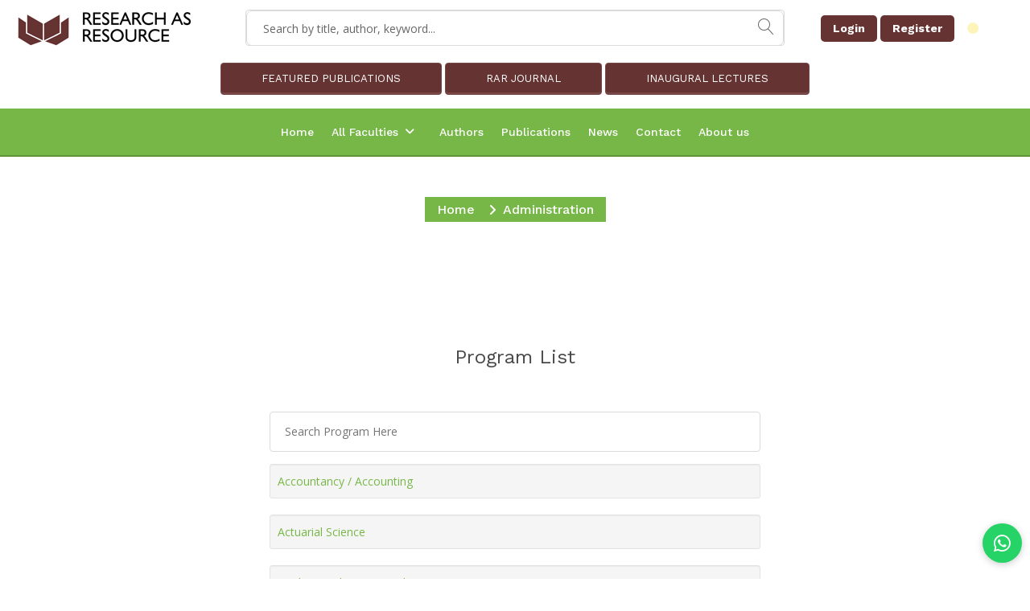

--- FILE ---
content_type: text/html; charset=UTF-8
request_url: https://rarglobal.com/faculty/administration-14
body_size: 8957
content:
<!doctype html>
<html class="no-js" lang="">

<head>
    <meta charset="utf-8">
    <meta http-equiv="X-UA-Compatible" content="IE=edge">
    <title>Programs
</title>
    <meta name="viewport" content="width=device-width, initial-scale=1">
    <meta name="csrf-token" content="OF4RhHdr4JAe9VELJ01t41VVo1bqfX9oZFS1Cu7F">

            <meta name="title" content="RARGlobal">
        <meta name="description"
            content="At RAR, We Believe That Literary Publications Should Not Be Left Redundant To Gather Dusts On The Shelves. They Should Be Converted Into A Gold Mine For Academicians, Scholars, Authors And Institutions To Derive Multipurpose Benefits.
                                            We Believe That Researchers Of Every Background Should Generate An Income From Their Rigorous Work Over The Years In Their Quest To Make Meaningful Discoveries And Contributions To The Body Of Knowledge.">
        <meta name="keywords" content="RARGlobal, RAR">
        <meta name="robots" content="index, follow">
        <meta http-equiv="Content-Type" content="text/html; charset=utf-8">
        <meta name="url" content="https://rarglobal.com">
        <meta name="language" content="English">
        <meta name="revisit-after" content="7 days">
        <!-- Open Graph Meta Tags (for social sharing) -->
        <meta property="og:title" content="RARGlobal">
        <meta property="og:description" content="We Believe That Literary Publications Should Not Be Left Redundant To Gather Dusts On The Shelves. They Should Be Converted Into A Gold Mine For Academicians, Scholars, Authors And Institutions To Derive Multipurpose Benefits.">
        <meta property="og:image" content="https://rarglobal.com/bglogo.jpg">
        <meta property="og:url" content="https://rarglobal.com">
        <meta property="og:type" content="website">

        <!-- Twitter Card Meta Tags (for Twitter sharing) -->
        <meta name="twitter:card" content="summary_large_image">
        <meta name="twitter:site" content="@rarglobal">
        <meta name="twitter:title" content="RARGlobal">
        <meta name="twitter:description" content="We Believe That Literary Publications Should Not Be Left Redundant To Gather Dusts On The Shelves. They Should Be Converted Into A Gold Mine For Academicians, Scholars, Authors And Institutions To Derive Multipurpose Benefits.">
        <meta name="twitter:image" content="https://rarglobal.com/bglogo.jpg">
    
    <!-- Web Application Manifest -->
<link rel="manifest" href="https://rarglobal.com/manifest.json">
<!-- Chrome for Android theme color -->
<meta name="theme-color" content="#663333">

<!-- Add to homescreen for Chrome on Android -->
<meta name="mobile-web-app-capable" content="yes">
<meta name="application-name" content="RAR">
<link rel="icon" sizes="512x512" href="/android-chrome-512x512.png">

<!-- Add to homescreen for Safari on iOS -->
<meta name="apple-mobile-web-app-capable" content="yes">
<meta name="apple-mobile-web-app-status-bar-style" content="white">
<meta name="apple-mobile-web-app-title" content="RAR">
<link rel="apple-touch-icon" href="/android-chrome-512x512.png">




<!-- Tile for Win8 -->
<meta name="msapplication-TileColor" content="#ffffff">
<meta name="msapplication-TileImage" content="/android-chrome-512x512.png">

<script type="text/javascript">
    // Initialize the service worker
    console.log('Worker initialization started');
    if ('serviceWorker' in navigator) {
        navigator.serviceWorker.register('/serviceworker.js', {
            scope: '.'
        }).then(function (registration) {
            // Registration was successful
            console.log('RARGlobal PWA: ServiceWorker registration successful with scope: ', registration.scope);
        }, function (err) {
            // registration failed :(
            console.log('RARGlobal PWA: ServiceWorker registration failed: ', err);
        });
    }
</script>

    <link rel="icon" type="image/png" href="https://rarglobal.com/favicon.png">


    <link rel="stylesheet" href="https://rarglobal.com/frontend/css/bootstrap.min.css">
    <link rel="stylesheet" href="https://rarglobal.com/frontend/css/normalize.css">
    <link rel="stylesheet" href="https://rarglobal.com/frontend/css/font-awesome.min.css">
    <link rel="stylesheet" href="https://rarglobal.com/frontend/css/jquery-ui.css">
    <link rel="stylesheet" href="https://rarglobal.com/frontend/css/icomoon.css">
    <link rel="stylesheet" href="https://rarglobal.com/frontend/css/themechooser.css">
    <link rel="stylesheet" href="https://rarglobal.com/frontend/js/toastr/toastr.min.css">
    <link rel="stylesheet" href="https://rarglobal.com/frontend/css/owl.carousel.css">
    <link rel="stylesheet" href="https://rarglobal.com/frontend/css/transitions.css">
    <link rel="stylesheet" href="https://rarglobal.com/frontend/css/main.css">
    <link rel="stylesheet" href="https://rarglobal.com/frontend/css/dark.css">
    
    <link rel="stylesheet" href="https://rarglobal.com/frontend/css/color.css">
    <link rel="stylesheet" href="https://rarglobal.com/frontend/css/responsive.css">
    <link rel="stylesheet" href="https://rarglobal.com/css/all.css">
    <link rel="stylesheet" href="https://rarglobal.com/css/brands.css">
    <link rel="stylesheet" href="https://cdnjs.cloudflare.com/ajax/libs/jquery-confirm/3.3.2/jquery-confirm.min.css">
    <link rel="stylesheet" href="https://rarglobal.com/frontend/css/select2/select2.min.css">
    <script>
        var frontUrl = 'https://rarglobal.com';
    </script>
    <script type="text/javascript" src="https://code.jquery.com/jquery-1.7.1.min.js"></script>
        
    <style>
        .support-whatsapp {
            position: fixed;
            bottom: 20px;
            right: 10px;
            z-index: 999999999999;
        }

        .support-whatsapp a {
            background-color: #25D366;
            color: white;
            border-radius: 50%;
            width: 49px;
            height: 49px;
            display: flex;
            align-items: center;
            justify-content: center;
            box-shadow: 0 2px 10px rgba(0, 0, 0, 0.2);
            /* opacity: 0.9; */
            transition: background-color 0.3s ease;
        }

        .support-whatsapp a:hover {
            background-color: #128C7E;
        }

        .support-whatsapp i {
            font-size: 24px;
        }

        #hp-age {
            display: none !important;
            visibility: hidden;
            user-select: none;
        }
    </style>

    <script src="https://rarglobal.com/frontend/js/vendor/modernizr-2.8.3-respond-1.4.2.min.js"></script>
</head>

<body
    >

    <div id="page-loading" class="page-loading">
        <img src="https://rarglobal.com/frontend/images/loader.svg" alt="">
    </div>

    <!--************************************
    Wrapper Start
*************************************-->
    <div id="tg-wrapper" class="tg-wrapper tg-haslayout ">

        <!--
Header Start
-->
<header id="tg-header" class="tg-header tg-haslayout">

    <div class="tg-middlecontainer">
        <div class="prheader-ctn">
            <div class="row align-items-center">
                <div class="col-xs-12 col-sm-12 col-md-12 col-lg-12">
                    <strong class="tg-logo"><a href="https://rarglobal.com"><img
                                src="https://rarglobal.com/frontend/images/logo.png" alt="RARGlobal"></a></strong>
                    <strong class="tg-logo-dark"><a href="https://rarglobal.com"><img
                                src="https://rarglobal.com/frontend/images/logo-dark.png" alt="RARGlobal"></a></strong>
                    <div class="tg-prheaderside-ctn">
                        <div class="tg-prheaderside">
                                                                                        <div>
                                    <a href="https://rarglobal.com/login" class="tg-auth-btn">Login</a>
                                    <a href="https://rarglobal.com/register" class="tg-auth-btn">Register</a>
                                </div>
                                                    </div>
                        <div id="theme-toggle-ctn">
                            <a id="theme-toggle-button">
                                <input type="checkbox" id="toggle">
                                <svg id="toggle-svg" onclick="document.getElementById('toggle').click();"
                                    viewBox="0 0 69.667 44" xmlns:xlink="http://www.w3.org/1999/xlink"
                                    xmlns="http://www.w3.org/2000/svg">
                                    <g transform="translate(3.5 3.5)" data-name="Component 15 – 1" id="Component_15_1">


                                        <g filter="url(#container)" transform="matrix(1, 0, 0, 1, -3.5, -3.5)">
                                            <rect fill="#83cbd8" transform="translate(3.5 3.5)" rx="17.5"
                                                height="35" width="60.667" data-name="container" id="container">
                                            </rect>
                                        </g>

                                        <g transform="translate(2.333 2.333)" id="button">

                                            <g data-name="sun" id="sun">
                                                <g filter="url(#sun-outer)"
                                                    transform="matrix(1, 0, 0, 1, -5.83, -5.83)">
                                                    <circle fill="#f8e664" transform="translate(5.83 5.83)" r="15.167"
                                                        cy="15.167" cx="15.167" data-name="sun-outer"
                                                        id="sun-outer-2"></circle>
                                                </g>
                                                <g filter="url(#sun)" transform="matrix(1, 0, 0, 1, -5.83, -5.83)">
                                                    <path fill="rgba(246,254,247,0.29)" transform="translate(9.33 9.33)"
                                                        d="M11.667,0A11.667,11.667,0,1,1,0,11.667,11.667,11.667,0,0,1,11.667,0Z"
                                                        data-name="sun" id="sun-3"></path>
                                                </g>
                                                <circle fill="#fcf4b9" transform="translate(8.167 8.167)" r="7"
                                                    cy="7" cx="7" id="sun-inner"></circle>
                                            </g>


                                            <g data-name="moon" id="moon">
                                                <g filter="url(#moon)" transform="matrix(1, 0, 0, 1, -31.5, -5.83)">
                                                    <circle fill="#cce6ee" transform="translate(31.5 5.83)" r="15.167"
                                                        cy="15.167" cx="15.167" data-name="moon" id="moon-3">
                                                    </circle>
                                                </g>
                                                <g fill="#a6cad0" transform="translate(-24.415 -1.009)" id="patches">
                                                    <circle transform="translate(43.009 4.496)" r="2" cy="2"
                                                        cx="2"></circle>
                                                    <circle transform="translate(39.366 17.952)" r="2" cy="2"
                                                        cx="2" data-name="patch"></circle>
                                                    <circle transform="translate(33.016 8.044)" r="1" cy="1"
                                                        cx="1" data-name="patch"></circle>
                                                    <circle transform="translate(51.081 18.888)" r="1" cy="1"
                                                        cx="1" data-name="patch"></circle>
                                                    <circle transform="translate(33.016 22.503)" r="1" cy="1"
                                                        cx="1" data-name="patch"></circle>
                                                    <circle transform="translate(50.081 10.53)" r="1.5" cy="1.5"
                                                        cx="1.5" data-name="patch"></circle>
                                                </g>
                                            </g>
                                        </g>


                                        <g filter="url(#cloud)" transform="matrix(1, 0, 0, 1, -3.5, -3.5)">
                                            <path fill="#fff" transform="translate(-3466.47 -160.94)"
                                                d="M3512.81,173.815a4.463,4.463,0,0,1,2.243.62.95.95,0,0,1,.72-1.281,4.852,4.852,0,0,1,2.623.519c.034.02-.5-1.968.281-2.716a2.117,2.117,0,0,1,2.829-.274,1.821,1.821,0,0,1,.854,1.858c.063.037,2.594-.049,3.285,1.273s-.865,2.544-.807,2.626a12.192,12.192,0,0,1,2.278.892c.553.448,1.106,1.992-1.62,2.927a7.742,7.742,0,0,1-3.762-.3c-1.28-.49-1.181-2.65-1.137-2.624s-1.417,2.2-2.623,2.2a4.172,4.172,0,0,1-2.394-1.206,3.825,3.825,0,0,1-2.771.774c-3.429-.46-2.333-3.267-2.2-3.55A3.721,3.721,0,0,1,3512.81,173.815Z"
                                                data-name="cloud" id="cloud"></path>
                                        </g>


                                        <g fill="#def8ff" transform="translate(3.585 1.325)" id="stars">
                                            <path transform="matrix(-1, 0.017, -0.017, -1, 24.231, 3.055)"
                                                d="M.774,0,.566.559,0,.539.458.933.25,1.492l.485-.361.458.394L1.024.953,1.509.592.943.572Z">
                                            </path>
                                            <path transform="matrix(-0.777, 0.629, -0.629, -0.777, 23.185, 12.358)"
                                                d="M1.341.529.836.472.736,0,.505.46,0,.4.4.729l-.231.46L.605.932l.4.326L.9.786Z"
                                                data-name="star"></path>
                                            <path transform="matrix(0.438, 0.899, -0.899, 0.438, 23.177, 29.735)"
                                                d="M.015,1.065.475.9l.285.365L.766.772l.46-.164L.745.494.751,0,.481.407,0,.293.285.658Z"
                                                data-name="star"></path>
                                            <path transform="translate(12.677 0.388) rotate(104)"
                                                d="M1.161,1.6,1.059,1,1.574.722.962.607.86,0,.613.572,0,.457.446.881.2,1.454l.516-.274Z"
                                                data-name="star"></path>
                                            <path transform="matrix(-0.07, 0.998, -0.998, -0.07, 11.066, 15.457)"
                                                d="M.873,1.648l.114-.62L1.579.945,1.03.62,1.144,0,.706.464.157.139.438.7,0,1.167l.592-.083Z"
                                                data-name="star"></path>
                                            <path transform="translate(8.326 28.061) rotate(11)"
                                                d="M.593,0,.638.724,0,.982l.7.211.045.724.36-.64.7.211L1.342.935,1.7.294,1.063.552Z"
                                                data-name="star"></path>
                                            <path transform="translate(5.012 5.962) rotate(172)"
                                                d="M.816,0,.5.455,0,.311.323.767l-.312.455.516-.215.323.456L.827.911,1.343.7.839.552Z"
                                                data-name="star"></path>
                                            <path transform="translate(2.218 14.616) rotate(169)"
                                                d="M1.261,0,.774.571.114.3.487.967,0,1.538.728,1.32l.372.662.047-.749.728-.218L1.215.749Z"
                                                data-name="star"></path>
                                        </g>
                                    </g>
                                </svg>
                            </a>
                        </div>
                    </div>
                    <div class="tg-searchbox">
                        <form class="tg-formtheme tg-formsearch" method="get" action="https://rarglobal.com/posts"
                            name="search">
                            <input type="hidden" name="search" value="">
                            <fieldset>
                                <input type="text" id="search" value=""
                                    name="keyword" class="typeahead form-control"
                                    placeholder="Search by title, author, keyword...">
                                <button type="submit"><i class="icon-magnifier"></i></button>
                            </fieldset>
                            <!--<a href="javascript:void(0);">+  Advanced Search</a>-->
                        </form>
                    </div>

                </div>
            </div>
        </div>
    </div>

    <div class="mainBtnGroup">
        <a href="https://rarglobal.com/publishedbook" class="tg-btn tg-active highlightedBtn">FEATURED PUBLICATIONS</a>
        
        <a href="https://rarglobal.com/journal" class="tg-btn tg-active highlightedBtn">RAR JOURNAL</a>
        <a href="https://rarglobal.com/inaugural_lectures" class="tg-btn tg-active highlightedBtn">INAUGURAL LECTURES</a>
    </div>
</header>

<div class="tg-navigationarea">
    <div class="container">
        <div class="row">
            <div class="col-xs-12 col-sm-12 col-md-12 col-lg-12">
                <nav id="tg-nav" class="tg-nav">
                    <div id="tg-navigation" class="collapse navbar-collapse tg-navigation">
                        <ul>
                            <li>
                                <a href="https://rarglobal.com">Home</a>
                            </li>
                            <li class="menu-item-has-children menu-item-has-mega-menu" style="position: relative">
                                <a href="javascript:void(0);">All Faculties</a>
                                <div class="mega-menu">
                                    <ul class="tg-themetabnav cus-nav-menu" role="tablist">
                                                                                                                            <li role="presentation">
                                                <a href="#14"
                                                    data-href="https://rarglobal.com/faculty/administration-14"
                                                    aria-controls="14" role="tab"
                                                    data-toggle="tab">Administration</a>
                                            </li>
                                                                                    <li role="presentation">
                                                <a href="#13"
                                                    data-href="https://rarglobal.com/faculty/agriculture-13"
                                                    aria-controls="13" role="tab"
                                                    data-toggle="tab">Agriculture</a>
                                            </li>
                                                                                    <li role="presentation">
                                                <a href="#12"
                                                    data-href="https://rarglobal.com/faculty/arts-and-humanities-12"
                                                    aria-controls="12" role="tab"
                                                    data-toggle="tab">Arts and Humanities</a>
                                            </li>
                                                                                    <li role="presentation">
                                                <a href="#11"
                                                    data-href="https://rarglobal.com/faculty/education-11"
                                                    aria-controls="11" role="tab"
                                                    data-toggle="tab">Education</a>
                                            </li>
                                                                                    <li role="presentation">
                                                <a href="#10"
                                                    data-href="https://rarglobal.com/faculty/engineering-environmental-sciences-technology-10"
                                                    aria-controls="10" role="tab"
                                                    data-toggle="tab">Engineering, Environmental Sciences &amp; Technology</a>
                                            </li>
                                                                                    <li role="presentation">
                                                <a href="#9"
                                                    data-href="https://rarglobal.com/faculty/law-9"
                                                    aria-controls="9" role="tab"
                                                    data-toggle="tab">Law</a>
                                            </li>
                                                                                    <li role="presentation">
                                                <a href="#8"
                                                    data-href="https://rarglobal.com/faculty/medical-pharmaceutical-and-health-sciences-8"
                                                    aria-controls="8" role="tab"
                                                    data-toggle="tab">Medical, Pharmaceutical and Health Sciences</a>
                                            </li>
                                                                                    <li role="presentation">
                                                <a href="#7"
                                                    data-href="https://rarglobal.com/faculty/sciences-7"
                                                    aria-controls="7" role="tab"
                                                    data-toggle="tab">Sciences</a>
                                            </li>
                                                                                    <li role="presentation">
                                                <a href="#18"
                                                    data-href="https://rarglobal.com/faculty/social-and-management-sciences-18"
                                                    aria-controls="18" role="tab"
                                                    data-toggle="tab">Social and Management Sciences</a>
                                            </li>
                                                                            </ul>
                                    <div class="tab-content tg-themetabcontent">
                                                                                    <div role="tabpanel" class="tab-pane active"
                                                id="14">
                                                <ul>
                                                                                                            <li>
                                                            <div class="tg-linkstitle">
                                                                <h2>Accountancy / Accounting</h2>
                                                            </div>
                                                            <ul>
                                                                                                                                                                                            </ul>
                                                                                                                    </li>
                                                                                                            <li>
                                                            <div class="tg-linkstitle">
                                                                <h2>Actuarial Science</h2>
                                                            </div>
                                                            <ul>
                                                                                                                                                                                            </ul>
                                                                                                                    </li>
                                                                                                            <li>
                                                            <div class="tg-linkstitle">
                                                                <h2>Banking and Finance (Admin)</h2>
                                                            </div>
                                                            <ul>
                                                                                                                                                                                            </ul>
                                                                                                                    </li>
                                                                                                    </ul>

                                            </div>
                                                                                    <div role="tabpanel" class="tab-pane "
                                                id="13">
                                                <ul>
                                                                                                            <li>
                                                            <div class="tg-linkstitle">
                                                                <h2>Agricultural Administration</h2>
                                                            </div>
                                                            <ul>
                                                                                                                                                                                            </ul>
                                                                                                                    </li>
                                                                                                            <li>
                                                            <div class="tg-linkstitle">
                                                                <h2>Agricultural Economics</h2>
                                                            </div>
                                                            <ul>
                                                                                                                                                                                            </ul>
                                                                                                                    </li>
                                                                                                            <li>
                                                            <div class="tg-linkstitle">
                                                                <h2>Agricultural Economics and Extension</h2>
                                                            </div>
                                                            <ul>
                                                                                                                                                                                            </ul>
                                                                                                                    </li>
                                                                                                    </ul>

                                            </div>
                                                                                    <div role="tabpanel" class="tab-pane "
                                                id="12">
                                                <ul>
                                                                                                            <li>
                                                            <div class="tg-linkstitle">
                                                                <h2>Anthropology</h2>
                                                            </div>
                                                            <ul>
                                                                                                                                                                                            </ul>
                                                                                                                    </li>
                                                                                                            <li>
                                                            <div class="tg-linkstitle">
                                                                <h2>Arabic and Islamic Studies</h2>
                                                            </div>
                                                            <ul>
                                                                                                                                                                                            </ul>
                                                                                                                    </li>
                                                                                                            <li>
                                                            <div class="tg-linkstitle">
                                                                <h2>Arabic Language</h2>
                                                            </div>
                                                            <ul>
                                                                                                                                                                                            </ul>
                                                                                                                    </li>
                                                                                                    </ul>

                                            </div>
                                                                                    <div role="tabpanel" class="tab-pane "
                                                id="11">
                                                <ul>
                                                                                                            <li>
                                                            <div class="tg-linkstitle">
                                                                <h2>Adult and Community Education</h2>
                                                            </div>
                                                            <ul>
                                                                                                                                    <li>
                                                                        <a
                                                                            href="https://rarglobal.com/post/reignite-adult-education-for-community-transformation-156">Reignite: Adult Education for Community Transformation</a>
                                                                    </li>
                                                                                                                            </ul>
                                                                                                                            <a class="tg-btnviewall"
                                                                    href="https://rarglobal.com/posts/education/adult-and-community-education-263">View
                                                                    All</a>
                                                                                                                    </li>
                                                                                                            <li>
                                                            <div class="tg-linkstitle">
                                                                <h2>Adult and Non-Formal Education</h2>
                                                            </div>
                                                            <ul>
                                                                                                                                                                                            </ul>
                                                                                                                    </li>
                                                                                                            <li>
                                                            <div class="tg-linkstitle">
                                                                <h2>Adult Education</h2>
                                                            </div>
                                                            <ul>
                                                                                                                                                                                            </ul>
                                                                                                                    </li>
                                                                                                    </ul>

                                            </div>
                                                                                    <div role="tabpanel" class="tab-pane "
                                                id="10">
                                                <ul>
                                                                                                            <li>
                                                            <div class="tg-linkstitle">
                                                                <h2>Accounting Technology.</h2>
                                                            </div>
                                                            <ul>
                                                                                                                                                                                            </ul>
                                                                                                                    </li>
                                                                                                            <li>
                                                            <div class="tg-linkstitle">
                                                                <h2>Agricultural and Bio-Resources Engineering</h2>
                                                            </div>
                                                            <ul>
                                                                                                                                                                                            </ul>
                                                                                                                    </li>
                                                                                                            <li>
                                                            <div class="tg-linkstitle">
                                                                <h2>Agricultural and Environmental Engineering</h2>
                                                            </div>
                                                            <ul>
                                                                                                                                                                                            </ul>
                                                                                                                    </li>
                                                                                                    </ul>

                                            </div>
                                                                                    <div role="tabpanel" class="tab-pane "
                                                id="9">
                                                <ul>
                                                                                                            <li>
                                                            <div class="tg-linkstitle">
                                                                <h2>Civil Law</h2>
                                                            </div>
                                                            <ul>
                                                                                                                                                                                            </ul>
                                                                                                                    </li>
                                                                                                            <li>
                                                            <div class="tg-linkstitle">
                                                                <h2>Common and Islamic Law</h2>
                                                            </div>
                                                            <ul>
                                                                                                                                                                                            </ul>
                                                                                                                    </li>
                                                                                                            <li>
                                                            <div class="tg-linkstitle">
                                                                <h2>Common Law</h2>
                                                            </div>
                                                            <ul>
                                                                                                                                                                                            </ul>
                                                                                                                    </li>
                                                                                                    </ul>

                                            </div>
                                                                                    <div role="tabpanel" class="tab-pane "
                                                id="8">
                                                <ul>
                                                                                                            <li>
                                                            <div class="tg-linkstitle">
                                                                <h2>Anatomy</h2>
                                                            </div>
                                                            <ul>
                                                                                                                                                                                            </ul>
                                                                                                                    </li>
                                                                                                            <li>
                                                            <div class="tg-linkstitle">
                                                                <h2>Bio-medical Technology</h2>
                                                            </div>
                                                            <ul>
                                                                                                                                                                                            </ul>
                                                                                                                    </li>
                                                                                                            <li>
                                                            <div class="tg-linkstitle">
                                                                <h2>Biochemistry</h2>
                                                            </div>
                                                            <ul>
                                                                                                                                                                                            </ul>
                                                                                                                    </li>
                                                                                                    </ul>

                                            </div>
                                                                                    <div role="tabpanel" class="tab-pane "
                                                id="7">
                                                <ul>
                                                                                                            <li>
                                                            <div class="tg-linkstitle">
                                                                <h2>Animal and Environmental Biology</h2>
                                                            </div>
                                                            <ul>
                                                                                                                                                                                            </ul>
                                                                                                                    </li>
                                                                                                            <li>
                                                            <div class="tg-linkstitle">
                                                                <h2>Animal Biology and Environment</h2>
                                                            </div>
                                                            <ul>
                                                                                                                                                                                            </ul>
                                                                                                                    </li>
                                                                                                            <li>
                                                            <div class="tg-linkstitle">
                                                                <h2>Anthropology (Biological)</h2>
                                                            </div>
                                                            <ul>
                                                                                                                                                                                            </ul>
                                                                                                                    </li>
                                                                                                    </ul>

                                            </div>
                                                                                    <div role="tabpanel" class="tab-pane "
                                                id="18">
                                                <ul>
                                                                                                            <li>
                                                            <div class="tg-linkstitle">
                                                                <h2>Accountancy / Finance / Accounting</h2>
                                                            </div>
                                                            <ul>
                                                                                                                                                                                            </ul>
                                                                                                                    </li>
                                                                                                            <li>
                                                            <div class="tg-linkstitle">
                                                                <h2>Accounting</h2>
                                                            </div>
                                                            <ul>
                                                                                                                                                                                            </ul>
                                                                                                                    </li>
                                                                                                            <li>
                                                            <div class="tg-linkstitle">
                                                                <h2>Actuarial Science</h2>
                                                            </div>
                                                            <ul>
                                                                                                                                                                                            </ul>
                                                                                                                    </li>
                                                                                                    </ul>

                                            </div>
                                                                            </div>
                                </div>
                            </li>
                            <li>
                                <a href="https://rarglobal.com/authors">Authors</a>
                            </li>

                            <li><a href="https://rarglobal.com/posts">Publications</a></li>
                            <li><a href="https://rarglobal.com/news">News</a></li>

                                                            <li><a href="https://rarglobal.com/contacts">Contact</a></li>
                                <li><a href="https://rarglobal.com/pages/about-us">About us</a></li>
                            
                            
                        </ul>
                    </div>
                    <div class="navbar-header">
                        <button type="button" class="navbar-toggle collapsed" data-toggle="collapse"
                            data-target="#tg-navigation" aria-expanded="false">
                            <span class="sr-only">Toggle navigation</span>
                            <span class="icon-bar"></span>
                            <span class="icon-bar"></span>
                            <span class="icon-bar"></span>
                        </button>
                    </div>
                </nav>
            </div>
        </div>
    </div>
</div>

        	

<div class="tg-innerbanner tg-haslayout tg-parallax tg-bginnerbanner">
<div class="container">
	<div class="row">
		<div class="col-xs-12 col-sm-12 col-md-12 col-lg-12">
			<div class="tg-innerbannercontent">
				<!--<h1>All Products</h1>-->
				<ol class="tg-breadcrumb">
					<li><a href="https://rarglobal.com">Home</a></li>
					<!--<li><a href="javascript:void(0);">Products</a></li>-->
					<li class="tg-active">Administration</li>
				</ol>
			</div>
		</div>
	</div>
</div>
</div>

	
<main id="tg-main" class="tg-main tg-haslayout">
	<div class="tg-sectionspace tg-haslayout">
		<div class="container">
			<div class="row">
				<div class="col-md-12">
					<h3 class="text-center" style="margin-bottom: 50px;">Program List</h1>
				</div>
			</div>
			
			<div class="row">
			    <div class="col-md-3">
						
				</div>
				<div class="col-md-6" id="p-search-box">
			    
			        <div class="tg-widget tg-widgetsearch">
					    <form action="#" method="get" name="search" class="tg-formtheme tg-formsearch tg-program-search">
                            <div class="form-group">
                                <!--<button type="submit"><i class="icon-magnifier"></i></button>
                                -->
                                <input value="" type="search" name="keyword" class="form-group" placeholder="Search Program Here">
                            </div>
                        </form>
					</div>
			    
			    </div>
			    <div class="col-md-3">
						
				</div>
			</div>
			
			
			            
			
			<div class="row">
				<div id="tg-twocolumns" class="tg-twocolumns">
					
					<div class="col-md-3">
						
					</div>
					<div class="col-md-6">
					    
					   
											    <div class="fac">
							<a class="" href="https://rarglobal.com/posts/administration/accountancy-accounting-13">
								<div class="well well-sm">
								Accountancy / Accounting
								</div>
							</a>
						</div>
											    <div class="fac">
							<a class="" href="https://rarglobal.com/posts/administration/actuarial-science-12">
								<div class="well well-sm">
								Actuarial Science
								</div>
							</a>
						</div>
											    <div class="fac">
							<a class="" href="https://rarglobal.com/posts/administration/banking-and-finance-admin-11">
								<div class="well well-sm">
								Banking and Finance (Admin)
								</div>
							</a>
						</div>
											    <div class="fac">
							<a class="" href="https://rarglobal.com/posts/administration/business-administration-10">
								<div class="well well-sm">
								Business Administration
								</div>
							</a>
						</div>
											    <div class="fac">
							<a class="" href="https://rarglobal.com/posts/administration/business-management-9">
								<div class="well well-sm">
								Business Management
								</div>
							</a>
						</div>
											    <div class="fac">
							<a class="" href="https://rarglobal.com/posts/administration/cooperative-and-rural-development-8">
								<div class="well well-sm">
								Cooperative and Rural Development
								</div>
							</a>
						</div>
											    <div class="fac">
							<a class="" href="https://rarglobal.com/posts/administration/cooperative-economics-and-management-7">
								<div class="well well-sm">
								Cooperative Economics and Management
								</div>
							</a>
						</div>
											    <div class="fac">
							<a class="" href="https://rarglobal.com/posts/administration/economics-6">
								<div class="well well-sm">
								Economics
								</div>
							</a>
						</div>
											    <div class="fac">
							<a class="" href="https://rarglobal.com/posts/administration/film-and-video-studies-16">
								<div class="well well-sm">
								Film and Video Studies
								</div>
							</a>
						</div>
											    <div class="fac">
							<a class="" href="https://rarglobal.com/posts/administration/finance-17">
								<div class="well well-sm">
								Finance
								</div>
							</a>
						</div>
											    <div class="fac">
							<a class="" href="https://rarglobal.com/posts/administration/hospitality-and-tourism-management-18">
								<div class="well well-sm">
								Hospitality And Tourism Management
								</div>
							</a>
						</div>
											    <div class="fac">
							<a class="" href="https://rarglobal.com/posts/administration/hotel-tourism-management-19">
								<div class="well well-sm">
								Hotel Tourism Management
								</div>
							</a>
						</div>
											    <div class="fac">
							<a class="" href="https://rarglobal.com/posts/administration/human-resources-management-20">
								<div class="well well-sm">
								Human Resources Management
								</div>
							</a>
						</div>
											    <div class="fac">
							<a class="" href="https://rarglobal.com/posts/administration/industrial-relations-and-human-resources-management-21">
								<div class="well well-sm">
								Industrial Relations And Human Resources Management
								</div>
							</a>
						</div>
											    <div class="fac">
							<a class="" href="https://rarglobal.com/posts/administration/industrial-relations-and-personel-management-22">
								<div class="well well-sm">
								Industrial Relations and Personel Management
								</div>
							</a>
						</div>
											    <div class="fac">
							<a class="" href="https://rarglobal.com/posts/administration/information-resource-management-23">
								<div class="well well-sm">
								Information Resource Management
								</div>
							</a>
						</div>
											    <div class="fac">
							<a class="" href="https://rarglobal.com/posts/administration/insurance-24">
								<div class="well well-sm">
								Insurance
								</div>
							</a>
						</div>
											    <div class="fac">
							<a class="" href="https://rarglobal.com/posts/administration/insurance-and-actuarial-science-25">
								<div class="well well-sm">
								Insurance And Actuarial Science
								</div>
							</a>
						</div>
											    <div class="fac">
							<a class="" href="https://rarglobal.com/posts/administration/insurance-and-risk-management-26">
								<div class="well well-sm">
								Insurance and Risk Management
								</div>
							</a>
						</div>
											    <div class="fac">
							<a class="" href="https://rarglobal.com/posts/administration/international-relations-27">
								<div class="well well-sm">
								International Relations
								</div>
							</a>
						</div>
											    <div class="fac">
							<a class="" href="https://rarglobal.com/posts/administration/international-relations-and-strategics-studies-28">
								<div class="well well-sm">
								International Relations and Strategics Studies
								</div>
							</a>
						</div>
											    <div class="fac">
							<a class="" href="https://rarglobal.com/posts/administration/loal-government-administration-29">
								<div class="well well-sm">
								Loal Government Administration
								</div>
							</a>
						</div>
											    <div class="fac">
							<a class="" href="https://rarglobal.com/posts/administration/local-government-and-development-studies-30">
								<div class="well well-sm">
								Local Government And Development Studies
								</div>
							</a>
						</div>
											    <div class="fac">
							<a class="" href="https://rarglobal.com/posts/administration/management-31">
								<div class="well well-sm">
								Management
								</div>
							</a>
						</div>
											    <div class="fac">
							<a class="" href="https://rarglobal.com/posts/administration/management-studies-32">
								<div class="well well-sm">
								Management Studies
								</div>
							</a>
						</div>
											    <div class="fac">
							<a class="" href="https://rarglobal.com/posts/administration/marketing-33">
								<div class="well well-sm">
								Marketing
								</div>
							</a>
						</div>
											    <div class="fac">
							<a class="" href="https://rarglobal.com/posts/administration/mass-communication-34">
								<div class="well well-sm">
								Mass Communication
								</div>
							</a>
						</div>
											    <div class="fac">
							<a class="" href="https://rarglobal.com/posts/administration/office-and-information-management-35">
								<div class="well well-sm">
								Office And Information Management
								</div>
							</a>
						</div>
											    <div class="fac">
							<a class="" href="https://rarglobal.com/posts/administration/personnel-management-36">
								<div class="well well-sm">
								Personnel Management
								</div>
							</a>
						</div>
											    <div class="fac">
							<a class="" href="https://rarglobal.com/posts/administration/public-administration-37">
								<div class="well well-sm">
								Public Administration
								</div>
							</a>
						</div>
											    <div class="fac">
							<a class="" href="https://rarglobal.com/posts/administration/public-administration-and-local-government-38">
								<div class="well well-sm">
								Public Administration And Local Government
								</div>
							</a>
						</div>
											    <div class="fac">
							<a class="" href="https://rarglobal.com/posts/administration/public-relations-and-advertising-39">
								<div class="well well-sm">
								Public Relations and Advertising
								</div>
							</a>
						</div>
											    <div class="fac">
							<a class="" href="https://rarglobal.com/posts/administration/secretarial-administration-40">
								<div class="well well-sm">
								Secretarial Administration
								</div>
							</a>
						</div>
											    <div class="fac">
							<a class="" href="https://rarglobal.com/posts/administration/tourism-studies-42">
								<div class="well well-sm">
								Tourism Studies
								</div>
							</a>
						</div>
											    <div class="fac">
							<a class="" href="https://rarglobal.com/posts/administration/tourisn-and-event-management-41">
								<div class="well well-sm">
								Tourisn and Event Management
								</div>
							</a>
						</div>
											    <div class="fac">
							<a class="" href="https://rarglobal.com/posts/administration/transport-and-planning-43">
								<div class="well well-sm">
								Transport And Planning
								</div>
							</a>
						</div>
											    <div class="fac">
							<a class="" href="https://rarglobal.com/posts/administration/transport-and-tourism-44">
								<div class="well well-sm">
								Transport And Tourism
								</div>
							</a>
						</div>
											
					</div>
					<div class="col-md-3">
						
					</div>
					

				</div>
			</div>
		</div>
	</div>
	

</main>	


                    <!--************************************
		Footer Start
*************************************-->
<footer id="tg-footer" class="tg-footer tg-haslayout">
	<div class="tg-footerarea">
		<div class="container">
			<div class="row">
				
				<div class="tg-threecolumns">
					<div class="col-xs-12 col-sm-6 col-md-4 col-lg-4">
						<div class="tg-footercol">
							<strong class="tg-logo"><a href="javascript:void(0);"><img src="https://rarglobal.com/frontend/images/logo.png" alt="RARGloal"></a></strong>
							<strong class="tg-logo-dark"><a href="javascript:void(0);"><img src="https://rarglobal.com/frontend/images/logo-dark.png" alt="RARGloal"></a></strong>
							<ul class="tg-contactinfo">
								<li>
									<i class="icon-apartment"></i>
									<address>No 5 Beckley Street off Adeyi Road,    Old Bodija, Ibadan, Nigeria</address>
								</li>
								<li>
									<i class="icon-phone-handset"></i>
									<span>
										<em>+234 701 955 2989 , +234 812 666 9797</em>
									</span>
								</li>
								<li>
									<i class="icon-clock"></i>
									<span>Serving 7 Days A Week From 9am - 5pm</span>
								</li>
								<li>
									<i class="icon-envelope"></i>
									<span>
										<em><a href="mailto:hello@rarglobal.com">hello@rarglobal.com</a></em>
									</span>
								</li>
							</ul>
							<ul class="tg-socialicons">
								<li class="tg-facebook"><a href="https://www.facebook.com/rarglobal"><i class="fa fa-brands fa-facebook"></i></a></li>
								<li class="tg-twitter"><a href="https://x.com/RAR_GLOBAL"><i class="fa fa-brands fa-twitter"></i></a></li>
								<li class="tg-linkedin"><a href="https://www.linkedin.com/company/research-as-resource-repository"><i class="fa fa-brands fa-linkedin"></i></a></li>
								<li class="tg-instagram"><a href="https://www.instagram.com/rar_global/"><i class="fa fa-brands fa-instagram"></i></a></li>
								<li class="tg-pinterest"><a href="https://pin.it/2Ldorrkk6"><i class="fa fa-brands fa-pinterest"></i></a></li>
								<li class="tg-reddit"><a href="https://www.reddit.com/user/RAR_GLOBAL/"><i class="fa fa-brands fa-reddit"></i></a></li>
							</ul>
						</div>
					</div>
					<div class="col-xs-12 col-sm-6 col-md-4 col-lg-4">
						<div class="tg-footercol tg-widget tg-widgetnavigation">
							<div class="tg-widgettitle">
								<h3>Shipping And Help Information</h3>
							</div>
							<div class="tg-widgetcontent">
								<ul>
																		
																		<li><a href="https://rarglobal.com/pages/about-us">About us</a></li>
									
																		
																		<li><a href="https://rarglobal.com/pages/terms-conditions-of-use--sales">Terms, Conditions Of Use &amp; Sales</a></li>
									
																		
																		<li><a href="https://rarglobal.com/pages/vision--mission-of-rar">Vision &amp; Mission of RAR</a></li>
									
																		
																		<li><a href="https://rarglobal.com/pages/our-story">Our Story</a></li>
									
																		
																		<li><a href="https://rarglobal.com/pages/faq">FAQ</a></li>
									
																		
																		
									<li><a href="https://rarglobal.com/contacts">Contact Us</a></li>
								</ul>
							<!--	<ul>
									<li><a href="javascript:void(0);">Our Story</a></li>
									<li><a href="javascript:void(0);">Meet Our Team</a></li>
									<li><a href="javascript:void(0);">FAQ</a></li>
									<li><a href="javascript:void(0);">Testimonials</a></li>
									<li><a href="javascript:void(0);">Join Our Team</a></li>
								</ul>-->
							</div>
						</div>
					</div>
					<div class="col-xs-12 col-sm-12 col-md-4 col-lg-4">
						<div class="tg-footercol tg-widget tg-widgettopsellingauthors">
							<div class="tg-widgettitle">
								<h3>Top Selling Authors</h3>
							</div>
							<div class="tg-widgetcontent">
								<ul>
																		
									
									
																		<li>
										<figure>
											<a href="https://rarglobal.com/author/abraham-babarinde-102">
												<img style="height: 60px;width: 72.5px;object-fit: cover;" src="https://rarglobal.com/storage/users/PyoBjPDCbFwa01umyadyKLywU6a0cVG5MW466OqT.png" alt="image description"></a>
										</figure>
										<div class="tg-authornamebooks">
											<h4><a href="https://rarglobal.com/author/abraham-babarinde-102">Abraham Babarinde</a></h4>
											<p>1 Published Books</p>
										</div>
									</li>
																		<li>
										<figure>
											<a href="https://rarglobal.com/author/emmanuel-ojo-99">
												<img style="height: 60px;width: 72.5px;object-fit: cover;" src="https://rarglobal.com/storage/users/mjlFQH2ZQayJ2uQdJV2kjflaneiI6D1qNC3zOytB.png" alt="image description"></a>
										</figure>
										<div class="tg-authornamebooks">
											<h4><a href="https://rarglobal.com/author/emmanuel-ojo-99">Emmanuel Ojo</a></h4>
											<p>1 Published Books</p>
										</div>
									</li>
																		<li>
										<figure>
											<a href="https://rarglobal.com/author/emansthebrand-106">
												<img style="height: 60px;width: 72.5px;object-fit: cover;" src="https://rarglobal.com/storage/users/9RjBcu7bEWGJLEfCyNkW8JJbayxnWwIqBauMiQLx.png" alt="image description"></a>
										</figure>
										<div class="tg-authornamebooks">
											<h4><a href="https://rarglobal.com/author/emansthebrand-106">emansthebrand</a></h4>
											<p>1 Published Books</p>
										</div>
									</li>
																		
									
									
								</ul>
							</div>
						</div>
					</div>
				</div>
			</div>
		</div>
	</div>
	<!--<div class="tg-newsletter">
		<div class="container">
			<div class="row">
				<div class="col-xs-12 col-sm-12 col-md-6 col-lg-6">
					<h4>Signup Newsletter!</h4>
					<h5>Consectetur adipisicing elit sed do eiusmod tempor incididunt.</h5>
				</div>
				<div class="col-xs-12 col-sm-12 col-md-6 col-lg-6">
					<form class="tg-formtheme tg-formnewsletter">
						<fieldset>
							<input type="email" name="email" class="form-control" placeholder="Enter Your Email ID">
							<button type="button"><i class="icon-envelope"></i></button>
						</fieldset>
					</form>
				</div>
			</div>
		</div>
	</div>-->
	<div class="tg-footerbar">
		<a id="tg-btnbacktotop" class="tg-btnbacktotop" href="javascript:void(0);"><i class="icon-chevron-up"></i></a>
		<div class="container">
			<div class="row">
				<div class="col-xs-12 col-sm-12 col-md-12 col-lg-12">
					<span class="tg-paymenttype"><img src="https://rarglobal.com/frontend/images/paymenticon.png" alt="image description"></span>
					<span class="tg-copyright">2026 All Rights Reserved By &copy; Research As Resource</span>
				</div>
			</div>
		</div>
	</div>
	
	
	<!-- Quantcast Tag -->
<script type="text/javascript">
window._qevents = window._qevents || [];

(function() {
var elem = document.createElement('script');
elem.src = (document.location.protocol == "https:" ? "https://secure" : "http://edge") + ".quantserve.com/quant.js";
elem.async = true;
elem.type = "text/javascript";
var scpt = document.getElementsByTagName('script')[0];
scpt.parentNode.insertBefore(elem, scpt);
})();

window._qevents.push({
qacct:"p--ZmJq6asCc7A1",
uid:"__INSERT_EMAIL_HERE__"
});
</script>

<noscript>
<div style="display:none;">
<img src="//pixel.quantserve.com/pixel/p--ZmJq6asCc7A1.gif" border="0" height="1" width="1" alt="Quantcast"/>
</div>
</noscript>
<!-- End Quantcast tag -->


</footer>

<!--************************************
		Footer End
*************************************-->        

    </div>


    <script src="https://rarglobal.com/frontend/js/themechooser.js"></script>
    <script src="https://rarglobal.com/frontend/js/vendor/jquery-library.js"></script>
    <script src="https://rarglobal.com/frontend/js/vendor/bootstrap.min.js"></script>
    <script src="https://maps.google.com/maps/api/js?key=AIzaSyCR-KEWAVCn52mSdeVeTqZjtqbmVJyfSus&amp;language=en"></script>
    <script src="https://rarglobal.com/frontend/js/owl.carousel.min.js"></script>
    <script src="https://rarglobal.com/frontend/js/jquery.vide.min.js"></script>
    <script src="https://rarglobal.com/frontend/js/countdown.js"></script>
    <script src="https://rarglobal.com/frontend/js/jquery-ui.js"></script>
    <script src="https://rarglobal.com/frontend/js/toastr/toastr.min.js"></script>
    <script src="https://rarglobal.com/frontend/js/parallax.js"></script>
    <script src="https://rarglobal.com/frontend/js/countTo.js"></script>
    <script src="https://rarglobal.com/frontend/js/appear.js"></script>
    <script src="https://rarglobal.com/frontend/js/gmap3.js"></script>
    <script src="https://rarglobal.com/frontend/js/main.js"></script>
    <script src="https://cdnjs.cloudflare.com/ajax/libs/jquery-confirm/3.3.2/jquery-confirm.min.js"></script>
    <script src="https://rarglobal.com/frontend/js/select2/select2.full.min.js"></script>
    <script src="https://rarglobal.com/frontend/js/custom.js"></script>

    <script type="text/javascript">
$(document).ready(function(){
  $("input[name='keyword']").on("keyup", function() {
    var value = $(this).val().toLowerCase();
    $("#tg-twocolumns .fac").filter(function() {
      $(this).toggle($(this).text().toLowerCase().indexOf(value) > -1)
    });
  });
});
</script>
    
    <script>
        $(document).ready(function() {
            $('[data-toggle="tooltip"]').tooltip();
        });
        var message = localStorage.getItem('message1');
        if (message) {
            toastr.success(message);
        }
        localStorage.removeItem('message1');
            </script>

    
            <div class="support-whatsapp">
            <a href="https://api.whatsapp.com/send?phone=2349121309601&amp;text=Good%20Day,%20RARGlobal" target="_blank">
                <i class="fab fa-whatsapp"></i>
            </a>
        </div>
    
</body>

</html>


--- FILE ---
content_type: text/css
request_url: https://rarglobal.com/frontend/css/icomoon.css
body_size: 4088
content:
@font-face {
	font-family: 'icomoon';
	src: url('../fonts/icomoonbd7d.eot?hc836c');
	src: url('../fonts/icomoonbd7d.eot?hc836c#iefix') format('embedded-opentype'),
		 url('../fonts/icomoonbd7d.ttf?hc836c') format('truetype'),
		 url('../fonts/icomoonbd7d.woff?hc836c') format('woff'),
		 url('../fonts/icomoonbd7d.svg?hc836c#icomoon') format('svg');
	font-weight: normal;
	font-style: normal;
}
[class^="icon-"],
[class*=" icon-"] {
	speak: none;
	line-height: 1;
	font-style: normal;
	font-weight: normal;
	font-variant: normal;
	text-transform: none;
	font-family: 'icomoon' !important;
	-webkit-font-smoothing: antialiased;
	-moz-osx-font-smoothing: grayscale;
}
.icon-apartment:before { content: '\e900'; }
.icon-arrow-down-circle:before { content: '\e901'; }
.icon-arrow-left-circle:before { content: '\e902'; }
.icon-arrow-right-circle:before { content: '\e903'; }
.icon-arrow-up-circle:before { content: '\e904'; }
.icon-bicycle:before { content: '\e905'; }
.icon-bus:before { content: '\e906'; }
.icon-calendar-full:before { content: '\e907'; }
.icon-camera-video:before { content: '\e908'; }
.icon-car:before { content: '\e909'; }
.icon-chart-bars:before { content: '\e90a'; }
.icon-checkmark-circle:before { content: '\e90b'; }
.icon-chevron-down:before { content: '\e90c'; }
.icon-chevron-down-circle:before { content: '\e90d'; }
.icon-chevron-left:before { content: '\e90e'; }
.icon-chevron-left-circle:before { content: '\e90f'; }
.icon-chevron-right:before { content: '\e910'; }
.icon-chevron-right-circle:before { content: '\e911'; }
.icon-chevron-up:before { content: '\e912'; }
.icon-chevron-up-circle:before { content: '\e913'; }
.icon-circle-minus:before { content: '\e914'; }
.icon-cloud-sync:before { content: '\e915'; }
.icon-code:before { content: '\e916'; }
.icon-coffee-cup:before { content: '\e917'; }
.icon-construction:before { content: '\e918'; }
.icon-cross-circle:before { content: '\e919'; }
.icon-diamond:before { content: '\e91a'; }
.icon-dinner:before { content: '\e91b'; }
.icon-direction-ltr:before { content: '\e91c'; }
.icon-direction-rtl:before { content: '\e91d'; }
.icon-drop:before { content: '\e91e'; }
.icon-enter-down:before { content: '\e91f'; }
.icon-envelope:before { content: '\e920'; }
.icon-exit-up:before { content: '\e921'; }
.icon-file-add:before { content: '\e922'; }
.icon-film-play:before { content: '\e923'; }
.icon-frame-contract:before { content: '\e924'; }
.icon-frame-expand:before { content: '\e925'; }
.icon-funnel:before { content: '\e926'; }
.icon-graduation-hat:before { content: '\e927'; }
.icon-hand:before { content: '\e928'; }
.icon-heart-pulse:before { content: '\e929'; }
.icon-highlight:before { content: '\e92a'; }
.icon-hourglass:before { content: '\e92b'; }
.icon-inbox:before { content: '\e92c'; }
.icon-laptop-phone:before { content: '\e92d'; }
.icon-layers:before { content: '\e92e'; }
.icon-license:before { content: '\e92f'; }
.icon-lighter:before { content: '\e930'; }
.icon-linearicons:before { content: '\e931'; }
.icon-line-spacing:before { content: '\e932'; }
.icon-magnifier:before { content: '\e933'; }
.icon-map-marker:before { content: '\e934'; }
.icon-menu-circle:before { content: '\e935'; }
.icon-moon:before { content: '\e936'; }
.icon-move:before { content: '\e937'; }
.icon-music-note:before { content: '\e938'; }
.icon-mustache:before { content: '\e939'; }
.icon-paperclip:before { content: '\e93a'; }
.icon-paw:before { content: '\e93b'; }
.icon-phone-handset:before { content: '\e93c'; }
.icon-picture:before { content: '\e93d'; }
.icon-plus-circle:before { content: '\e93e'; }
.icon-pointer-down:before { content: '\e93f'; }
.icon-pointer-left:before { content: '\e940'; }
.icon-pointer-right:before { content: '\e941'; }
.icon-pointer-up:before { content: '\e942'; }
.icon-poop:before { content: '\e943'; }
.icon-power-switch:before { content: '\e944'; }
.icon-question-circle:before { content: '\e945'; }
.icon-screen:before { content: '\e946'; }
.icon-select:before { content: '\e947'; }
.icon-shirt:before { content: '\e948'; }
.icon-smartphone:before { content: '\e949'; }
.icon-star:before { content: '\e94a'; }
.icon-store:before { content: '\e94b'; }
.icon-sync:before { content: '\e94c'; }
.icon-tag:before { content: '\e94d'; }
.icon-text-align-center:before { content: '\e94e'; }
.icon-text-align-justify:before { content: '\e94f'; }
.icon-text-align-left:before { content: '\e950'; }
.icon-text-align-right:before { content: '\e951'; }
.icon-text-format:before { content: '\e952'; }
.icon-text-format-remove:before { content: '\e953'; }
.icon-text-size:before { content: '\e954'; }
.icon-thumbs-down:before { content: '\e955'; }
.icon-thumbs-up:before { content: '\e956'; }
.icon-train:before { content: '\e957'; }
.icon-trash:before { content: '\e958'; }
.icon-unlink:before { content: '\e959'; }
.icon-volume:before { content: '\e95a'; }
.icon-wheelchair:before { content: '\e95b'; }
.icon-home:before { content: '\e95c'; }
.icon-home2:before { content: '\e95d'; }
.icon-home3:before { content: '\e95e'; }
.icon-office:before { content: '\e95f'; }
.icon-newspaper:before { content: '\e960'; }
.icon-pencil:before { content: '\e961'; }
.icon-pencil2:before { content: '\e962'; }
.icon-quill:before { content: '\e963'; }
.icon-pen:before { content: '\e964'; }
.icon-blog:before { content: '\e965'; }
.icon-eyedropper:before { content: '\e966'; }
.icon-droplet:before { content: '\e967'; }
.icon-paint-format:before { content: '\e968'; }
.icon-image:before { content: '\e969'; }
.icon-images:before { content: '\e96a'; }
.icon-camera:before { content: '\e96b'; }
.icon-headphones:before { content: '\e96c'; }
.icon-music:before { content: '\e96d'; }
.icon-play:before { content: '\e96e'; }
.icon-film:before { content: '\e96f'; }
.icon-video-camera:before { content: '\e970'; }
.icon-dice:before { content: '\e971'; }
.icon-pacman:before { content: '\e972'; }
.icon-spades:before { content: '\e973'; }
.icon-clubs:before { content: '\e974'; }
.icon-diamonds:before { content: '\e975'; }
.icon-bullhorn:before { content: '\e976'; }
.icon-connection:before { content: '\e977'; }
.icon-podcast:before { content: '\e978'; }
.icon-feed:before { content: '\e979'; }
.icon-mic:before { content: '\e97a'; }
.icon-book:before { content: '\e97b'; }
.icon-books:before { content: '\e97c'; }
.icon-library:before { content: '\e97d'; }
.icon-file-text:before { content: '\e97e'; }
.icon-profile:before { content: '\e97f'; }
.icon-file-empty:before { content: '\e980'; }
.icon-files-empty:before { content: '\e981'; }
.icon-file-text2:before { content: '\e982'; }
.icon-file-picture:before { content: '\e983'; }
.icon-file-music:before { content: '\e984'; }
.icon-file-play:before { content: '\e985'; }
.icon-file-video:before { content: '\e986'; }
.icon-file-zip:before { content: '\e987'; }
.icon-copy:before { content: '\e988'; }
.icon-paste:before { content: '\e989'; }
.icon-stack:before { content: '\e98a'; }
.icon-folder:before { content: '\e98b'; }
.icon-folder-open:before { content: '\e98c'; }
.icon-folder-plus:before { content: '\e98d'; }
.icon-folder-minus:before { content: '\e98e'; }
.icon-folder-download:before { content: '\e98f'; }
.icon-folder-upload:before { content: '\e990'; }
.icon-price-tag:before { content: '\e991'; }
.icon-price-tags:before { content: '\e992'; }
.icon-barcode:before { content: '\e993'; }
.icon-qrcode:before { content: '\e994'; }
.icon-ticket:before { content: '\e995'; }
.icon-cart:before { content: '\e996'; }
.icon-coin-dollar:before { content: '\e997'; }
.icon-coin-euro:before { content: '\e998'; }
.icon-coin-pound:before { content: '\e999'; }
.icon-coin-yen:before { content: '\e99a'; }
.icon-credit-card:before { content: '\e99b'; }
.icon-calculator:before { content: '\e99c'; }
.icon-lifebuoy:before { content: '\e99d'; }
.icon-phone:before { content: '\e99e'; }
.icon-phone-hang-up:before { content: '\e99f'; }
.icon-address-book:before { content: '\e9a0'; }
.icon-envelop:before { content: '\e9a1'; }
.icon-pushpin:before { content: '\e9a2'; }
.icon-location:before { content: '\e9a3'; }
.icon-location2:before { content: '\e9a4'; }
.icon-compass:before { content: '\e9a5'; }
.icon-compass2:before { content: '\e9a6'; }
.icon-map:before { content: '\e9a7'; }
.icon-map2:before { content: '\e9a8'; }
.icon-history:before { content: '\e9a9'; }
.icon-clock:before { content: '\e9aa'; }
.icon-clock2:before { content: '\e9ab'; }
.icon-alarm:before { content: '\e9ac'; }
.icon-bell:before { content: '\e9ad'; }
.icon-stopwatch:before { content: '\e9ae'; }
.icon-calendar:before { content: '\e9af'; }
.icon-printer:before { content: '\e9b0'; }
.icon-keyboard:before { content: '\e9b1'; }
.icon-display:before { content: '\e9b2'; }
.icon-laptop:before { content: '\e9b3'; }
.icon-mobile:before { content: '\e9b4'; }
.icon-mobile2:before { content: '\e9b5'; }
.icon-tablet:before { content: '\e9b6'; }
.icon-tv:before { content: '\e9b7'; }
.icon-drawer:before { content: '\e9b8'; }
.icon-drawer2:before { content: '\e9b9'; }
.icon-box-add:before { content: '\e9ba'; }
.icon-box-remove:before { content: '\e9bb'; }
.icon-download:before { content: '\e9bc'; }
.icon-upload:before { content: '\e9bd'; }
.icon-floppy-disk:before { content: '\e9be'; }
.icon-drive:before { content: '\e9bf'; }
.icon-database:before { content: '\e9c0'; }
.icon-undo:before { content: '\e9c1'; }
.icon-redo:before { content: '\e9c2'; }
.icon-undo2:before { content: '\e9c3'; }
.icon-redo2:before { content: '\e9c4'; }
.icon-forward:before { content: '\e9c5'; }
.icon-reply:before { content: '\e9c6'; }
.icon-bubble:before { content: '\e9c7'; }
.icon-bubbles:before { content: '\e9c8'; }
.icon-bubbles2:before { content: '\e9c9'; }
.icon-bubble2:before { content: '\e9ca'; }
.icon-bubbles3:before { content: '\e9cb'; }
.icon-bubbles4:before { content: '\e9cc'; }
.icon-user:before { content: '\e9cd'; }
.icon-users:before { content: '\e9ce'; }
.icon-user-plus:before { content: '\e9cf'; }
.icon-user-minus:before { content: '\e9d0'; }
.icon-user-check:before { content: '\e9d1'; }
.icon-user-tie:before { content: '\e9d2'; }
.icon-quotes-left:before { content: '\e9d3'; }
.icon-quotes-right:before { content: '\e9d4'; }
.icon-hour-glass:before { content: '\e9d5'; }
.icon-spinner:before { content: '\e9d6'; }
.icon-spinner2:before { content: '\e9d7'; }
.icon-spinner3:before { content: '\e9d8'; }
.icon-spinner4:before { content: '\e9d9'; }
.icon-spinner5:before { content: '\e9da'; }
.icon-spinner6:before { content: '\e9db'; }
.icon-spinner7:before { content: '\e9dc'; }
.icon-spinner8:before { content: '\e9dd'; }
.icon-spinner9:before { content: '\e9de'; }
.icon-spinner10:before { content: '\e9df'; }
.icon-spinner11:before { content: '\e9e0'; }
.icon-binoculars:before { content: '\e9e1'; }
.icon-search:before { content: '\e9e2'; }
.icon-zoom-in:before { content: '\e9e3'; }
.icon-zoom-out:before { content: '\e9e4'; }
.icon-enlarge:before { content: '\e9e5'; }
.icon-shrink:before { content: '\e9e6'; }
.icon-enlarge2:before { content: '\e9e7'; }
.icon-shrink2:before { content: '\e9e8'; }
.icon-key:before { content: '\e9e9'; }
.icon-key2:before { content: '\e9ea'; }
.icon-lock:before { content: '\e9eb'; }
.icon-unlocked:before { content: '\e9ec'; }
.icon-wrench:before { content: '\e9ed'; }
.icon-equalizer:before { content: '\e9ee'; }
.icon-equalizer2:before { content: '\e9ef'; }
.icon-cog:before { content: '\e9f0'; }
.icon-cogs:before { content: '\e9f1'; }
.icon-hammer:before { content: '\e9f2'; }
.icon-magic-wand:before { content: '\e9f3'; }
.icon-aid-kit:before { content: '\e9f4'; }
.icon-bug:before { content: '\e9f5'; }
.icon-pie-chart:before { content: '\e9f6'; }
.icon-stats-dots:before { content: '\e9f7'; }
.icon-stats-bars:before { content: '\e9f8'; }
.icon-stats-bars2:before { content: '\e9f9'; }
.icon-trophy:before { content: '\e9fa'; }
.icon-gift:before { content: '\e9fb'; }
.icon-glass:before { content: '\e9fc'; }
.icon-glass2:before { content: '\e9fd'; }
.icon-mug:before { content: '\e9fe'; }
.icon-spoon-knife:before { content: '\e9ff'; }
.icon-leaf:before { content: '\ea00'; }
.icon-rocket:before { content: '\ea01'; }
.icon-meter:before { content: '\ea02'; }
.icon-meter2:before { content: '\ea03'; }
.icon-hammer2:before { content: '\ea04'; }
.icon-fire:before { content: '\ea05'; }
.icon-lab:before { content: '\ea06'; }
.icon-magnet:before { content: '\ea07'; }
.icon-bin:before { content: '\ea08'; }
.icon-bin2:before { content: '\ea09'; }
.icon-briefcase:before { content: '\ea0a'; }
.icon-airplane:before { content: '\ea0b'; }
.icon-truck:before { content: '\ea0c'; }
.icon-road:before { content: '\ea0d'; }
.icon-accessibility:before { content: '\ea0e'; }
.icon-target:before { content: '\ea0f'; }
.icon-shield:before { content: '\ea10'; }
.icon-power:before { content: '\ea11'; }
.icon-switch:before { content: '\ea12'; }
.icon-power-cord:before { content: '\ea13'; }
.icon-clipboard:before { content: '\ea14'; }
.icon-list-numbered:before { content: '\ea15'; }
.icon-list:before { content: '\ea16'; }
.icon-list2:before { content: '\ea17'; }
.icon-tree:before { content: '\ea18'; }
.icon-menu:before { content: '\ea19'; }
.icon-menu2:before { content: '\ea1a'; }
.icon-menu3:before { content: '\ea1b'; }
.icon-menu4:before { content: '\ea1c'; }
.icon-cloud:before { content: '\ea1d'; }
.icon-cloud-download:before { content: '\ea1e'; }
.icon-cloud-upload:before { content: '\ea1f'; }
.icon-cloud-check:before { content: '\ea20'; }
.icon-download2:before { content: '\ea21'; }
.icon-upload2:before { content: '\ea22'; }
.icon-download3:before { content: '\ea23'; }
.icon-upload3:before { content: '\ea24'; }
.icon-sphere:before { content: '\ea25'; }
.icon-earth:before { content: '\ea26'; }
.icon-link:before { content: '\ea27'; }
.icon-flag:before { content: '\ea28'; }
.icon-attachment:before { content: '\ea29'; }
.icon-eye:before { content: '\ea2a'; }
.icon-eye-plus:before { content: '\ea2b'; }
.icon-eye-minus:before { content: '\ea2c'; }
.icon-eye-blocked:before { content: '\ea2d'; }
.icon-bookmark:before { content: '\ea2e'; }
.icon-bookmarks:before { content: '\ea2f'; }
.icon-sun:before { content: '\ea30'; }
.icon-contrast:before { content: '\ea31'; }
.icon-brightness-contrast:before { content: '\ea32'; }
.icon-star-empty:before { content: '\ea33'; }
.icon-star-half:before { content: '\ea34'; }
.icon-star-full:before { content: '\ea35'; }
.icon-heart:before { content: '\ea36'; }
.icon-heart-broken:before { content: '\ea37'; }
.icon-man:before { content: '\ea38'; }
.icon-woman:before { content: '\ea39'; }
.icon-man-woman:before { content: '\ea3a'; }
.icon-happy:before { content: '\ea3b'; }
.icon-happy2:before { content: '\ea3c'; }
.icon-smile:before { content: '\ea3d'; }
.icon-smile2:before { content: '\ea3e'; }
.icon-tongue:before { content: '\ea3f'; }
.icon-tongue2:before { content: '\ea40'; }
.icon-sad:before { content: '\ea41'; }
.icon-sad2:before { content: '\ea42'; }
.icon-wink:before { content: '\ea43'; }
.icon-wink2:before { content: '\ea44'; }
.icon-grin:before { content: '\ea45'; }
.icon-grin2:before { content: '\ea46'; }
.icon-cool:before { content: '\ea47'; }
.icon-cool2:before { content: '\ea48'; }
.icon-angry:before { content: '\ea49'; }
.icon-angry2:before { content: '\ea4a'; }
.icon-evil:before { content: '\ea4b'; }
.icon-evil2:before { content: '\ea4c'; }
.icon-shocked:before { content: '\ea4d'; }
.icon-shocked2:before { content: '\ea4e'; }
.icon-baffled:before { content: '\ea4f'; }
.icon-baffled2:before { content: '\ea50'; }
.icon-confused:before { content: '\ea51'; }
.icon-confused2:before { content: '\ea52'; }
.icon-neutral:before { content: '\ea53'; }
.icon-neutral2:before { content: '\ea54'; }
.icon-hipster:before { content: '\ea55'; }
.icon-hipster2:before { content: '\ea56'; }
.icon-wondering:before { content: '\ea57'; }
.icon-wondering2:before { content: '\ea58'; }
.icon-sleepy:before { content: '\ea59'; }
.icon-sleepy2:before { content: '\ea5a'; }
.icon-frustrated:before { content: '\ea5b'; }
.icon-frustrated2:before { content: '\ea5c'; }
.icon-crying:before { content: '\ea5d'; }
.icon-crying2:before { content: '\ea5e'; }
.icon-point-up:before { content: '\ea5f'; }
.icon-point-right:before { content: '\ea60'; }
.icon-point-down:before { content: '\ea61'; }
.icon-point-left:before { content: '\ea62'; }
.icon-warning:before { content: '\ea63'; }
.icon-notification:before { content: '\ea64'; }
.icon-question:before { content: '\ea65'; }
.icon-plus:before { content: '\ea66'; }
.icon-minus:before { content: '\ea67'; }
.icon-info:before { content: '\ea68'; }
.icon-cancel-circle:before { content: '\ea69'; }
.icon-blocked:before { content: '\ea6a'; }
.icon-cross:before { content: '\ea6b'; }
.icon-checkmark:before { content: '\ea6c'; }
.icon-checkmark2:before { content: '\ea6d'; }
.icon-spell-check:before { content: '\ea6e'; }
.icon-enter:before { content: '\ea6f'; }
.icon-exit:before { content: '\ea70'; }
.icon-play2:before { content: '\ea71'; }
.icon-pause:before { content: '\ea72'; }
.icon-stop:before { content: '\ea73'; }
.icon-previous:before { content: '\ea74'; }
.icon-next:before { content: '\ea75'; }
.icon-backward:before { content: '\ea76'; }
.icon-forward2:before { content: '\ea77'; }
.icon-play3:before { content: '\ea78'; }
.icon-pause2:before { content: '\ea79'; }
.icon-stop2:before { content: '\ea7a'; }
.icon-backward2:before { content: '\ea7b'; }
.icon-forward3:before { content: '\ea7c'; }
.icon-first:before { content: '\ea7d'; }
.icon-last:before { content: '\ea7e'; }
.icon-previous2:before { content: '\ea7f'; }
.icon-next2:before { content: '\ea80'; }
.icon-eject:before { content: '\ea81'; }
.icon-volume-high:before { content: '\ea82'; }
.icon-volume-medium:before { content: '\ea83'; }
.icon-volume-low:before { content: '\ea84'; }
.icon-volume-mute:before { content: '\ea85'; }
.icon-volume-mute2:before { content: '\ea86'; }
.icon-volume-increase:before { content: '\ea87'; }
.icon-volume-decrease:before { content: '\ea88'; }
.icon-loop:before { content: '\ea89'; }
.icon-loop2:before { content: '\ea8a'; }
.icon-infinite:before { content: '\ea8b'; }
.icon-shuffle:before { content: '\ea8c'; }
.icon-arrow-up-left:before { content: '\ea8d'; }
.icon-arrow-up:before { content: '\ea8e'; }
.icon-arrow-up-right:before { content: '\ea8f'; }
.icon-arrow-right:before { content: '\ea90'; }
.icon-arrow-down-right:before { content: '\ea91'; }
.icon-arrow-down:before { content: '\ea92'; }
.icon-arrow-down-left:before { content: '\ea93'; }
.icon-arrow-left:before { content: '\ea94'; }
.icon-arrow-up-left2:before { content: '\ea95'; }
.icon-arrow-up2:before { content: '\ea96'; }
.icon-arrow-up-right2:before { content: '\ea97'; }
.icon-arrow-right2:before { content: '\ea98'; }
.icon-arrow-down-right2:before { content: '\ea99'; }
.icon-arrow-down2:before { content: '\ea9a'; }
.icon-arrow-down-left2:before { content: '\ea9b'; }
.icon-arrow-left2:before { content: '\ea9c'; }
.icon-circle-up:before { content: '\ea9d'; }
.icon-circle-right:before { content: '\ea9e'; }
.icon-circle-down:before { content: '\ea9f'; }
.icon-circle-left:before { content: '\eaa0'; }
.icon-tab:before { content: '\eaa1'; }
.icon-move-up:before { content: '\eaa2'; }
.icon-move-down:before { content: '\eaa3'; }
.icon-sort-alpha-asc:before { content: '\eaa4'; }
.icon-sort-alpha-desc:before { content: '\eaa5'; }
.icon-sort-numeric-asc:before { content: '\eaa6'; }
.icon-sort-numberic-desc:before { content: '\eaa7'; }
.icon-sort-amount-asc:before { content: '\eaa8'; }
.icon-sort-amount-desc:before { content: '\eaa9'; }
.icon-command:before { content: '\eaaa'; }
.icon-shift:before { content: '\eaab'; }
.icon-ctrl:before { content: '\eaac'; }
.icon-opt:before { content: '\eaad'; }
.icon-checkbox-checked:before { content: '\eaae'; }
.icon-checkbox-unchecked:before { content: '\eaaf'; }
.icon-radio-checked:before { content: '\eab0'; }
.icon-radio-checked2:before { content: '\eab1'; }
.icon-radio-unchecked:before { content: '\eab2'; }
.icon-crop:before { content: '\eab3'; }
.icon-make-group:before { content: '\eab4'; }
.icon-ungroup:before { content: '\eab5'; }
.icon-scissors:before { content: '\eab6'; }
.icon-filter:before { content: '\eab7'; }
.icon-font:before { content: '\eab8'; }
.icon-ligature:before { content: '\eab9'; }
.icon-ligature2:before { content: '\eaba'; }
.icon-text-height:before { content: '\eabb'; }
.icon-text-width:before { content: '\eabc'; }
.icon-font-size:before { content: '\eabd'; }
.icon-bold:before { content: '\eabe'; }
.icon-underline:before { content: '\eabf'; }
.icon-italic:before { content: '\eac0'; }
.icon-strikethrough:before { content: '\eac1'; }
.icon-omega:before { content: '\eac2'; }
.icon-sigma:before { content: '\eac3'; }
.icon-page-break:before { content: '\eac4'; }
.icon-superscript:before { content: '\eac5'; }
.icon-subscript:before { content: '\eac6'; }
.icon-superscript2:before { content: '\eac7'; }
.icon-subscript2:before { content: '\eac8'; }
.icon-text-color:before { content: '\eac9'; }
.icon-pagebreak:before { content: '\eaca'; }
.icon-clear-formatting:before { content: '\eacb'; }
.icon-table:before { content: '\eacc'; }
.icon-table2:before { content: '\eacd'; }
.icon-insert-template:before { content: '\eace'; }
.icon-pilcrow:before { content: '\eacf'; }
.icon-ltr:before { content: '\ead0'; }
.icon-rtl:before { content: '\ead1'; }
.icon-section:before { content: '\ead2'; }
.icon-paragraph-left:before { content: '\ead3'; }
.icon-paragraph-center:before { content: '\ead4'; }
.icon-paragraph-right:before { content: '\ead5'; }
.icon-paragraph-justify:before { content: '\ead6'; }
.icon-indent-increase:before { content: '\ead7'; }
.icon-indent-decrease:before { content: '\ead8'; }
.icon-share:before { content: '\ead9'; }
.icon-new-tab:before { content: '\eada'; }
.icon-embed:before { content: '\eadb'; }
.icon-embed2:before { content: '\eadc'; }
.icon-terminal:before { content: '\eadd'; }
.icon-share2:before { content: '\eade'; }
.icon-mail:before { content: '\eadf'; }
.icon-mail2:before { content: '\eae0'; }
.icon-mail3:before { content: '\eae1'; }
.icon-mail4:before { content: '\eae2'; }
.icon-amazon:before { content: '\eae3'; }
.icon-google:before { content: '\eae4'; }
.icon-google2:before { content: '\eae5'; }
.icon-google3:before { content: '\eae6'; }
.icon-google-plus:before { content: '\eae7'; }
.icon-google-plus2:before { content: '\eae8'; }
.icon-google-plus3:before { content: '\eae9'; }
.icon-hangouts:before { content: '\eaea'; }
.icon-google-drive:before { content: '\eaeb'; }
.icon-facebook:before { content: '\eaec'; }
.icon-facebook2:before { content: '\eaed'; }
.icon-instagram:before { content: '\eaee'; }
.icon-whatsapp:before { content: '\eaef'; }
.icon-spotify:before { content: '\eaf0'; }
.icon-telegram:before { content: '\eaf1'; }
.icon-twitter:before { content: '\eaf2'; }
.icon-vine:before { content: '\eaf3'; }
.icon-vk:before { content: '\eaf4'; }
.icon-renren:before { content: '\eaf5'; }
.icon-sina-weibo:before { content: '\eaf6'; }
.icon-rss:before { content: '\eaf7'; }
.icon-rss2:before { content: '\eaf8'; }
.icon-youtube:before { content: '\eaf9'; }
.icon-youtube2:before { content: '\eafa'; }
.icon-twitch:before { content: '\eafb'; }
.icon-vimeo:before { content: '\eafc'; }
.icon-vimeo2:before { content: '\eafd'; }
.icon-lanyrd:before { content: '\eafe'; }
.icon-flickr:before { content: '\eaff'; }
.icon-flickr2:before { content: '\eb00'; }
.icon-flickr3:before { content: '\eb01'; }
.icon-flickr4:before { content: '\eb02'; }
.icon-dribbble:before { content: '\eb03'; }
.icon-behance:before { content: '\eb04'; }
.icon-behance2:before { content: '\eb05'; }
.icon-deviantart:before { content: '\eb06'; }
.icon-500px:before { content: '\eb07'; }
.icon-steam:before { content: '\eb08'; }
.icon-steam2:before { content: '\eb09'; }
.icon-dropbox:before { content: '\eb0a'; }
.icon-onedrive:before { content: '\eb0b'; }
.icon-github:before { content: '\eb0c'; }
.icon-npm:before { content: '\eb0d'; }
.icon-basecamp:before { content: '\eb0e'; }
.icon-trello:before { content: '\eb0f'; }
.icon-wordpress:before { content: '\eb10'; }
.icon-joomla:before { content: '\eb11'; }
.icon-ello:before { content: '\eb12'; }
.icon-blogger:before { content: '\eb13'; }
.icon-blogger2:before { content: '\eb14'; }
.icon-tumblr:before { content: '\eb15'; }
.icon-tumblr2:before { content: '\eb16'; }
.icon-yahoo:before { content: '\eb17'; }
.icon-yahoo2:before { content: '\eb18'; }
.icon-tux:before { content: '\eb19'; }
.icon-appleinc:before { content: '\eb1a'; }
.icon-finder:before { content: '\eb1b'; }
.icon-android:before { content: '\eb1c'; }
.icon-windows:before { content: '\eb1d'; }
.icon-windows8:before { content: '\eb1e'; }
.icon-soundcloud:before { content: '\eb1f'; }
.icon-soundcloud2:before { content: '\eb20'; }
.icon-skype:before { content: '\eb21'; }
.icon-reddit:before { content: '\eb22'; }
.icon-hackernews:before { content: '\eb23'; }
.icon-wikipedia:before { content: '\eb24'; }
.icon-linkedin:before { content: '\eb25'; }
.icon-linkedin2:before { content: '\eb26'; }
.icon-lastfm:before { content: '\eb27'; }
.icon-lastfm2:before { content: '\eb28'; }
.icon-delicious:before { content: '\eb29'; }
.icon-stumbleupon:before { content: '\eb2a'; }
.icon-stumbleupon2:before { content: '\eb2b'; }
.icon-stackoverflow:before { content: '\eb2c'; }
.icon-pinterest:before { content: '\eb2d'; }
.icon-pinterest2:before { content: '\eb2e'; }
.icon-xing:before { content: '\eb2f'; }
.icon-xing2:before { content: '\eb30'; }
.icon-flattr:before { content: '\eb31'; }
.icon-foursquare:before { content: '\eb32'; }
.icon-yelp:before { content: '\eb33'; }
.icon-paypal:before { content: '\eb34'; }
.icon-chrome:before { content: '\eb35'; }
.icon-firefox:before { content: '\eb36'; }
.icon-IE:before { content: '\eb37'; }
.icon-edge:before { content: '\eb38'; }
.icon-safari:before { content: '\eb39'; }
.icon-opera:before { content: '\eb3a'; }
.icon-file-pdf:before { content: '\eb3b'; }
.icon-file-openoffice:before { content: '\eb3c'; }
.icon-file-word:before { content: '\eb3d'; }
.icon-file-excel:before { content: '\eb3e'; }
.icon-libreoffice:before { content: '\eb3f'; }
.icon-html-five:before { content: '\eb40'; }
.icon-html-five2:before { content: '\eb41'; }
.icon-css3:before { content: '\eb42'; }
.icon-git:before { content: '\eb43'; }
.icon-codepen:before { content: '\eb44'; }
.icon-svg:before { content: '\eb45'; }
.icon-IcoMoon:before { content: '\eb46'; }

--- FILE ---
content_type: text/css
request_url: https://rarglobal.com/frontend/css/themechooser.css
body_size: 330
content:
#theme-toggle-ctn{
  height: 46px;
  padding: 2px;
  z-index: 99999999999999;
}

#tottle-svg{
  cursor: pointer;
} 

/* The switch - the box around the slider */
#theme-toggle-button {
    font-size: 10px;
    position: relative;
    display: inline-block;
    width: 7em;
    cursor: pointer;
    margin: 0 !important;
    padding: 0 !important;
  }
  
  /* Hide default HTML checkbox */
  #toggle {
    opacity: 0;
    width: 0;
    height: 0;
  }
  
  #container,
  #patches,
  #stars,
  #button,
  #sun,
  #moon,
  #cloud {
    transition-property: all;
    transition-timing-function: cubic-bezier(0.4, 0, 0.2, 1);
    transition-duration: 0.25s;
  }
  
  /* night sky background */
  #toggle:checked + svg #container {
    fill: #2b4360;
  }
  
  /* move button to right when checked */
  #toggle:checked + svg #button {
    transform: translate(28px, 2.333px);
  }
  
  /* show/hide sun and moon based on checkbox state */
  #sun {
    opacity: 1;
  }
  
  #toggle:checked + svg #sun {
    opacity: 0;
  }
  
  #moon {
    opacity: 0;
  }
  
  #toggle:checked + svg #moon {
    opacity: 1;
  }
  
  /* show or hide background items on checkbox state */
  #cloud {
    opacity: 1;
  }
  
  #toggle:checked + svg #cloud {
    opacity: 0;
  }
  
  #stars {
    opacity: 0;
  }
  
  #toggle:checked + svg #stars {
    opacity: 1;
  }
  

--- FILE ---
content_type: text/css
request_url: https://rarglobal.com/frontend/css/owl.carousel.css
body_size: 1114
content:
/**
 * Owl Carousel v2.2.0
 * Copyright 2013-2016 David Deutsch
 * Licensed under MIT (https://github.com/OwlCarousel2/OwlCarousel2/blob/master/LICENSE)
 */


/*
 *  Owl Carousel - Core
 */

.owl-carousel {
	z-index: 1;
	width: 100%;
	display: none;
	position: relative;
	-webkit-tap-highlight-color: transparent;
}
.owl-carousel .owl-stage {
	position: relative;
	-ms-touch-action: pan-Y;
}
.owl-carousel .owl-stage:after {
	height: 0;
	clear: both;
	content: ".";
	display: block;
	line-height: 0;
	visibility: hidden;
}
.owl-carousel .owl-stage-outer {
	position: relative;
	overflow: hidden;
	-webkit-transform: translate3d(0px, 0px, 0px);
}
.owl-carousel .owl-item {
	float: left;
	min-height: 1px;
	position: relative;
	-webkit-backface-visibility: hidden;
	-webkit-tap-highlight-color: transparent;
	-webkit-touch-callout: none;
}
.owl-carousel .owl-item img {
	width: 100%;
	display: block;
	-webkit-transform-style: preserve-3d;
}
.owl-carousel .owl-nav,
.owl-carousel .owl-dots{
	width: 100%;
	float: left;
}
.owl-carousel .owl-nav.disabled,
.owl-carousel .owl-dots.disabled {display: none;}
.owl-carousel .owl-nav .owl-prev,
.owl-carousel .owl-nav .owl-next,
.owl-carousel .owl-dot {
	cursor: pointer;
	cursor: hand;
	-webkit-user-select: none;
	-khtml-user-select: none;
	-moz-user-select: none;
	-ms-user-select: none;
	user-select: none;
}
.owl-prev:hover,
.owl-next:hover,
.owl-prev:hover i,
.owl-next:hover i {color: #fff;}
.owl-carousel.owl-loaded {display: block;}
.owl-carousel.owl-loading {
	opacity: 0;
	display: block;
}
.owl-carousel.owl-hidden {opacity: 0;}
.owl-carousel.owl-refresh .owl-item {visibility: hidden;}
.owl-carousel.owl-drag .owl-item {
	-webkit-user-select: none;
	-moz-user-select: none;
	-ms-user-select: none;
	user-select: none;
}
.owl-carousel.owl-grab {
	cursor: move;
	cursor: grab;
}
.owl-carousel.owl-rtl {direction: rtl;}
.owl-carousel.owl-rtl .owl-item {float: right;}

/* No Js */
.no-js .owl-carousel {display: block;}

/*
 *  Owl Carousel - Animate Plugin
 */

.owl-carousel .animated {
	-webkit-animation-duration: 1000ms;
	animation-duration: 1000ms;
	-webkit-animation-fill-mode: both;
	animation-fill-mode: both;
}
.owl-carousel .owl-animated-in {z-index: 0;}
.owl-carousel .owl-animated-out {z-index: 1;}
.owl-carousel .fadeOut {
	-webkit-animation-name: fadeOut;
	animation-name: fadeOut;
}
@-webkit-keyframes fadeOut {
	0% {opacity: 1;}
	100% {opacity: 0;}
}
@keyframes fadeOut {
	0% {opacity: 1;}
	100% {opacity: 0;}
}

/*
 * 	Owl Carousel - Auto Height Plugin
 */

.owl-height {transition: height 500ms ease-in-out;}

/*
 * 	Owl Carousel - Lazy Load Plugin
 */

.owl-carousel .owl-item .owl-lazy {
	opacity: 0;
	transition: opacity 400ms ease;
}
.owl-carousel .owl-item img.owl-lazy {
	-webkit-transform-style: preserve-3d;
	transform-style: preserve-3d;
}

/*
 * 	Owl Carousel - Video Plugin
 */

.owl-carousel .owl-video-wrapper {
	height: 100%;
	background: #000;
	position: relative;
}
.owl-carousel .owl-video-play-icon {
	top: 50%;
	left: 50%;
	z-index: 1;
	width: 80px;
	height: 80px;
	cursor: pointer;
	position: absolute;
	margin-left: -40px;
	margin-top: -40px;
	-webkit-backface-visibility: hidden;
	transition: -webkit-transform 100ms ease;
	transition: transform 100ms ease;
	background: url('../images/owl.video.play.png') no-repeat;
}
.owl-carousel .owl-video-play-icon:hover {
	-webkit-transform: scale(1.3, 1.3);
	-ms-transform: scale(1.3, 1.3);
	transform: scale(1.3, 1.3);
}
.owl-carousel .owl-video-playing .owl-video-tn,
.owl-carousel .owl-video-playing .owl-video-play-icon {display: none; }
.owl-carousel .owl-video-tn {
	opacity: 0;
	height: 100%;
	background-position: center center;
	background-repeat: no-repeat;
	background-size: contain;
	transition: opacity 400ms ease;
}
.owl-carousel .owl-video-frame {
	z-index: 1;
	width: 100%;
	height: 100%;
	position: relative;
}

/**
 * Owl Carousel v2.2.0
 * Copyright 2013-2016 David Deutsch
 * Licensed under MIT (https://github.com/OwlCarousel2/OwlCarousel2/blob/master/LICENSE)
 */

/*
 *  Default theme - Owl Carousel CSS File
 */

.owl-theme .owl-nav {
	margin-top: 10px;
	text-align: center;
	-webkit-tap-highlight-color: transparent;
}
.owl-theme .owl-nav [class*='owl-'] {
	color: #fff;
	margin: 5px;
	cursor: pointer;
	font-size: 14px;
	padding: 4px 7px;
	border-radius: 3px;
	background: #D6D6D6;
	display: inline-block;
}
.owl-theme .owl-nav [class*='owl-']:hover {
	color: #fff;
	background: #869791;
	text-decoration: none;
}
.owl-theme .owl-nav .disabled {
	opacity: 0.5;
	cursor: default;
}
.owl-theme .owl-nav.disabled + .owl-dots {margin-top: 10px;}
.owl-theme .owl-dots {
	text-align: center;
	-webkit-tap-highlight-color: transparent;
}
.owl-theme .owl-dots .owl-dot {
	zoom: 1;
	*display: inline;
	display: inline-block;
}
.owl-theme .owl-dots .owl-dot span {
	width: 10px;
	height: 10px;
	display: block;
	margin: 5px 7px;
	background: #D6D6D6;
	border-radius: 30px;
	transition: opacity 200ms ease;
	-webkit-backface-visibility: visible;
}
.owl-theme .owl-dots .owl-dot.active span,
.owl-theme .owl-dots .owl-dot:hover span { background: #869791; }

--- FILE ---
content_type: text/css
request_url: https://rarglobal.com/frontend/css/main.css
body_size: 20143
content:
@import url(https://fonts.googleapis.com/css?family=Open+Sans:300,400,600,700|Playfair+Display:400,700|Work+Sans:300,400,500,600,700);
* {
    margin: 0;
    padding: 0
}

body, html {
    height: 100%;
    position: relative
}

body {
    color: #666;
    background: #fff;
    font: 400 14px/23px 'Open Sans', Arial, Helvetica, sans-serif
}

body h1, body h2, body h3, body h4, body h5, body h6 {
    color: #484848;
    margin: 0 0 8px;
    font-weight: 400;
    line-height: 1.5;
    font-style: normal;
    text-transform: capitalize;
    font-family: 'Work Sans', Arial, Helvetica, sans-serif
}

h1 {
    font-size: 48px
}

h2 {
    font-size: 36px
}

h3 {
    font-size: 24px
}

h4 {
    font-size: 18px
}

h5 {
    font-size: 16px
}

h6 {
    font-size: 14px
}

h1 a, h2 a, h3 a, h4 a, h5 a, h6 a {
    color: #484848
}

p a, p a:hover {
    text-decoration: underline
}

p {
    margin: 0 0 20px;
    line-height: 20px;
    letter-spacing: normal
}

a {
    text-decoration: none
}

a:active, a:focus, a:hover {
    outline: 0;
    text-decoration: none
}

ul {
    margin: 0
}

figure {
    margin-bottom: 6px;
    position: relative
}

img {
    height: auto;
    max-width: 100%
}

strong {
    color: #414141
}

iframe {
    width: 100%;
    float: left;
    border: none
}

.wp-caption.alignleft, .wp-caption.alignnone {
    width: 100%
}

button {
    border: none
}

.form-control, .tg-select select, .uneditable-input, input[type=color], input[type=date], input[type=datetime-local], input[type=datetime], input[type=email], input[type=month], input[type=number], input[type=password], input[type=search], input[type=tel], input[type=text], input[type=time], input[type=url], input[type=week], select, textarea {
    color: #666;
    outline: 0;
    height: 40px;
    background: #fff;
    font-size: 14px;
    box-shadow: none;
    line-height: 18px;
    padding: 10px 18px;
    border-radius: 4px;
    display: inline-block;
    vertical-align: middle;
    border: 1px solid #dbdbdb !important;
    -webkit-box-sizing: border-box;
    -moz-box-sizing: border-box;
    box-sizing: border-box
}

textarea.form-control {
    resize: none;
    height: 210px
}

.form-control::-webkit-input-placeholder {
    color: #666
}

.form-control:-moz-placeholder {
    color: #666
}

.form-control::-moz-placeholder {
    color: #666
}

.form-control:-ms-input-placeholder {
    color: #666
}

.form-control::-ms-input-placeholder {
    color: #666;
}

.form-control:focus, .select select:focus, input:focus {
    color: #666;
    border-color: #666;
    box-shadow: none !important
}

.form-group {
    float: left;
    margin: 0 0 20px
}

label {
    color: #666;
    display: block;
    font-weight: 400;
    margin-bottom: 10px
}

form p {
    float: left;
    position: relative;
    width: 100%
}

form p span i {
    top: 13px;
    left: 16px;
    color: #474747;
    position: absolute
}

option {
    padding: 5px 15px
}

li {
    line-height: 28px;
    list-style: disc inside none
}

ul ul {
    margin-left: 20px
}

ol {
    float: none;
    list-style: decimal;
    padding-left: 15px
}

ol ol {
    margin-left: 20px
}

ol li {
    list-style: decimal;
    width: 100%
}

table {
    background-color: transparent;
    max-width: 100%
}

th {
    text-align: left
}

table {
    width: 100%;
    margin-bottom: 15px;
	border-top: 1px solid #dbdbdb;
}

table > tbody > tr > td, table > tbody > tr > th, table > tfoot > tr > td, table > tfoot > tr > th, table > thead > tr > td, table > thead > tr > th {
    border-top: 1px solid #dbdbdb;
    border: 1px solid #dbdbdb;
    line-height: 2.5;
    padding-left: 3px;
    text-align: center;
    vertical-align: top
}

table thead tr th {
    border-top: 1px solid #dbdbdb;
    text-align: center;
    text-transform: capitalize
}

.table > caption + thead > tr:first-child > td, .table > caption + thead > tr:first-child > th, .table > colgroup + thead > tr:first-child > td, .table > colgroup + thead > tr:first-child > th, .table > thead:first-child > tr:first-child > td, .table > thead:first-child > tr:first-child > th {
    border-bottom: 1px solid #dbdbdb
}

table > thead > tr > th {
    border-bottom: 2px solid #dbdbdb;
    vertical-align: bottom
}

table > caption + thead > tr:first-child > td, table > caption + thead > tr:first-child > th, table > colgroup + thead > tr:first-child > td, table > colgroup + thead > tr:first-child > th, table > thead:first-child > tr:first-child > td, table > thead:first-child > tr:first-child > th {
    border-bottom: 0
}

table > tbody + tbody {
    border-top: 2px solid #dbdbdb
}

.table > tbody > tr > td, .table > tbody > tr > th, .table > tfoot > tr > td, .table > tfoot > tr > th, .table > thead > tr > td, .table > thead > tr > th {
    padding: 6px 10px
}

p ins {
    color: #666
}

dl dd {
    margin-left: 20px
}

address {
    font-style: italic
}

.tg-select {
    color: #666;
    float: left;
    width: 100%;
    position: relative;
    text-transform: uppercase
}

.tg-select:after {
    top: 0;
    right: 15px;
    z-index: 2;
    color: #666;
    display: block;
    content: '\f107';
    position: absolute;
    text-align: center;
    font-size: inherit;
    line-height: 40px;
    font-family: FontAwesome
}

.tg-select select {
    z-index: 1;
    width: 100%;
    position: relative;
    appearance: none;
    -moz-appearance: none;
    -webkit-appearance: none
}

.tg-select select option {
    color: #666
}

.tg-checkbox, .tg-checkbox label, .tg-radio, .tg-radio label {
    margin: 0;
    width: 100%;
    float: left;
    position: relative
}

.tg-checkbox label, .tg-radio label {
    cursor: pointer;
    display: block;
    padding: 0 0 0 20px
}

.tg-checkbox input[type=checkbox], .tg-radio input[type=radio] {
    display: none
}

.tg-checkbox input[type=checkbox] + label:before, .tg-radio input[type=radio] + label:before {
    top: 4px;
    left: 0;
    color: #373542;
    font-size: 14px;
    line-height: 14px;
    content: '\f096';
    position: absolute;
    font-family: FontAwesome
}

.tg-radio input[type=radio] + label:before {
    content: ''
}

.tg-checkbox input[type=checkbox]:checked + label:before, .tg-radio input[type=radio]:checked + label:before {
    content: '\f046'
}

.tg-haslayout {
    width: 100%;
    float: left
}

.tg-sectionspace {
    padding: 100px 0
}

.tg-locationmap {
    width: 100%;
    float: left;
    height: 500px
}

.tg-btn {
    color: #666;
    padding: 0 50px;
    background: #fff;
    position: relative;
    text-align: center;
    border-radius: 4px;
    display: inline-block;
    vertical-align: middle;
    border: 1px solid #dbdbdb;
    text-transform: capitalize;
    font: 400 13px/38px 'Work Sans', Arial, Helvetica, sans-serif
}

.tg-btn.tg-active, .tg-btn:hover {
    color: #fff
}

.tg-btn-danger {
    background: #e74c3c !important;
    box-shadow: inset 0 -2px 0 0 #c0392b !important;
}

.tg-btnsm {
    padding: 0 20px;
    line-height: 30px
}

.tg-btnlg {
    width: 100%
}

.tg-socialicons {
    overflow: hidden;
    list-style: none;
    text-align: center;
    line-height: 30px
}

.tg-socialicons li {
    float: left;
    padding: 0 4px;
    line-height: inherit;
    list-style-type: none
}

.tg-socialicons li a {
    width: 30px;
    height: 30px;
    color: #fff;
    display: block;
    background: #000;
    overflow: hidden;
    line-height: 30px;
    position: relative;
    text-align: center;
    border-radius: 30px;
    text-transform: capitalize
}

.tg-checkbox.tg-facebook, .tg-inputwithicon.tg-facebook .tg-icon, li.tg-facebook a {
    background: #3b5999
}

.tg-checkbox.tg-twitter, .tg-inputwithicon.tg-twitter .tg-icon, li.tg-twitter a {
    background: #55acee
}

.tg-checkbox.tg-linkedin, .tg-inputwithicon.tg-linkedin .tg-icon, li.tg-linkedin a {
    background: #0077b5
}

.tg-checkbox.tg-skype, .tg-inputwithicon.tg-skype .tg-icon, li.tg-skype a {
    background: #00aff0
}

.tg-checkbox.tg-dropbox, li.tg-dropbox a {
    background: #007ee5
}

.tg-checkbox.tg-vimeo, li.tg-vimeo a {
    background: #1ab7ea
}

.tg-checkbox.tg-tumblr, li.tg-tumblr a {
    background: #34465d
}

.tg-checkbox.tg-yahoo, li.tg-yahoo a {
    background: #410093
}

.tg-checkbox.tg-googleplus, .tg-inputwithicon.tg-googleplus .tg-icon, li.tg-googleplus a {
    background: #dd4b39
}

.tg-checkbox.tg-pinterestp, .tg-inputwithicon.tg-pinterestp .tg-icon, li.tg-pinterestp a {
    background: #bd081c
}

.tg-checkbox.tg-youtube, li.tg-youtube a {
    background: #cd201f
}

.tg-checkbox.tg-stumbleupon, li.tg-stumbleupon a {
    background: #eb4924
}

.tg-checkbox.tg-reddit, li.tg-reddit a {
    background: #ff5700
}

.tg-checkbox.tg-quora, li.tg-quora a {
    background: #b92b27
}

.tg-checkbox.tg-yelp, li.tg-yelp a {
    background: #af0606
}

.tg-checkbox.tg-soundcloud, li.tg-soundcloud a {
    background: #f30
}

.tg-checkbox.tg-whatsapp, li.tg-whatsapp a {
    background: #25d366
}

.tg-checkbox.tg-wechat, li.tg-wechat a {
    background: #09b83e
}

.tg-checkbox.tg-instagram, li.tg-instagram a {
    background: #e4405f
}

.tg-checkbox.tg-dribbble, li.tg-dribbble a {
    background: #ea4c89
}

.tg-checkbox.tg-flickr, li.tg-flickr a {
    background: #ff0084
}

.tg-checkbox.tg-rss, li.tg-rss a {
    background: #f60
}

.tg-socialicons li a i {
    color: #fff;
    width: 30px;
    display: block;
    font-size: 13px;
    line-height: 30px;
    text-align: center
}

.tg-socialicons li a:hover {
    color: #fff
}

.tg-roundicontext .tg-usericonholder {
    width: 250px;
    display: block;
    overflow: hidden;
    font-style: normal
}

.tg-roundicontext i, .tg-roundicontext span {
    float: left;
    font-size: 13px;
    line-height: 30px
}

.tg-roundicontext span {
    padding: 0 15px 0 0
}

.tg-roundicontext:focus, .tg-roundicontext:hover {
    color: #fff;
    width: 100%
}

.tg-roundicontext:hover .tg-usericonholder {
    width: 100%
}

.tg-verticalmiddle {
    margin: 0 -1px;
    float: none !important;
    display: inline-block;
    vertical-align: middle
}

.tg-description {
    width: 100%;
    float: left
}

.tg-bglight {
    background: #f7f7f7
}

.tg-bgdark {
    background: #373542
}

.tg-stars, .tg-stars span {
    width: 80px;
    height: 13px;
    float: left;
    line-height: 13px;
    position: relative
}

.tg-stars span:after, .tg-stars:before {
    top: 0;
    left: 0;
    font-size: 13px;
    line-height: 13px;
    position: absolute;
    letter-spacing: 4px;
    font-family: FontAwesome;
    color: rgba(218, 218, 218, .8);
    content: '\f005 \f005 \f005 \f005 \f005'
}

.tg-stars span {
    width: 75%;
    overflow: hidden;
    color: #fcd01e !important
}

.tg-stars span:after {
    color: #fcd01e !important
}

.tg-stars span:after {
    color: #000
}

.row.no-gutters {
    margin-right: 0;
    margin-left: 0
}

.no-gutters > [class*=col-], .no-gutters > [class^=col-], .row.no-gutters > [class*=col-], .row.no-gutters > [class^=col-] {
    padding-right: 0;
    padding-left: 0
}

.tg-formtheme {
    width: 100%;
    float: left
}

.tg-formtheme fieldset {
    border: 0;
    margin: 0;
    padding: 0;
    width: 100%;
    float: left;
    position: relative
}

.tg-alignleft {
    float: left;
    margin: 0 30px 30px 0
}

.tg-pagination {
    width: 100%;
    float: left;
    font: 14px/24px 'Work Sans', Arial, Helvetica, sans-serif
}

.tg-pagination ul {
    margin: 0;
    padding: 0;
    float: right;
    list-style: none;
    text-align: center;
    line-height: inherit
}

.tg-pagination ul li {
    float: left;
    margin: 0 6px;
    line-height: inherit;
    list-style-type: none
}

.tg-pagination ul li.tg-prevpage {
    margin-left: 0
}

.tg-pagination ul li.tg-nextpage {
    margin-right: 0
}

.tg-pagination ul li a {
    width: 20px;
    display: block;
    color: #373542;
    text-align: center;
    position: relative;
    line-height: inherit
}

.tg-pagination ul li.tg-nextpage a, .tg-pagination ul li.tg-prevpage a {
    width: auto;
    font-size: 20px;
    overflow: hidden;
    position: relative
}

.tg-pagination ul li.tg-nextpage a {
    padding: 0 0 0 25px
}

.tg-pagination ul li.tg-prevpage a {
    padding: 0 25px 0 0
}

.tg-pagination ul li.tg-nextpage a:after, .tg-pagination ul li.tg-prevpage a:after {
    top: 50%;
    opacity: 0;
    content: '';
    width: 15px;
    height: 1px;
    background: #373542;
    position: absolute;
    visibility: hidden
}

.tg-pagination ul li.tg-nextpage a:after {
    right: 50px
}

.tg-pagination ul li.tg-prevpage a:after {
    left: 50px
}

.tg-pagination ul li.tg-nextpage a:hover:after, .tg-pagination ul li.tg-prevpage a:hover:after {
    opacity: 1;
    visibility: visible
}

.tg-pagination ul li.tg-nextpage a:hover:after {
    right: 2px
}

.tg-pagination ul li.tg-prevpage a:hover:after {
    left: 2px
}

.tg-breadcrumb {
    width: auto;
    padding: 0;
    color: #fff;
    margin: 0 auto;
    list-style: none;
    text-align: center;
    display: inline-block;
    text-transform: capitalize;
    font: 500 16px/30px 'Work Sans', Arial, Helvetica, sans-serif
}

.tg-breadcrumb li {
    width: auto;
    list-style-type: none;
    display: inline-block;
    vertical-align: middle;
    line-height: inherit;
    padding: 0 15px;
    position: relative
}

.tg-breadcrumb li:after {
    top: 0;
    left: -3px;
    content: '\f105';
    position: absolute;
    font-family: FontAwesome
}

.tg-breadcrumb li:first-child:after {
    display: none
}

.tg-breadcrumb li a {
    display: block;
    color: #fff
}

.tg-themetabnav {
    width: 100%;
    float: left;
    list-style: none
}

.tg-themetabnav li {
    float: left;
    font-size: 13px;
    line-height: 40px;
    list-style-type: none
}

.tg-themetabnav li a {
    color: #666;
    display: block;
    padding: 0 20px
}

.tg-themetabnav li.active a, .tg-themetabnav li:hover a {
    background: #fafafa
}

.tg-themetabcontent {
    width: 100%;
    float: left;
    padding: 30px;
    background: #fafafa
}

.tg-themetabcontent > div {
    width: 100%;
    float: left
}

.tg-sectionhead {
    width: 100%;
    float: left;
    margin: 0 0 15px;
    padding: 0 100px 30px 0;
    border-bottom: 1px solid #dbdbdb
}

.tg-sectionhead h2 {
    margin: 0;
    float: left;
    font-size: 30px;
    line-height: 20px
}

.tg-sectionhead h2 span {
    display: block;
    font-size: 16px;
    line-height: 16px;
    padding: 0 0 10px
}

.tg-btnstyletwo, .tg-sectionhead .tg-btn {
    float: right;
    padding: 0 25px;
    margin: 6px 0 0;
    border-radius: 20px
}

.tg-btnstyletwo {
    float: none;
    display: inline-block;
    vertical-align: top
}

.tg-btnstyletwo em, .tg-btnstyletwo i {
    float: left;
    font-style: normal;
    line-height: inherit
}

.tg-btnstyletwo i {
    padding: 0 5px 0 0
}

.tg-btnstyletwo:hover {
    box-shadow: none !important
}

.tg-btnaddtowishlist {
    color: #fff;
    padding: 0 10px;
    text-align: center;
    background: #663333;
    display: inline-block;
    vertical-align: middle;
    text-transform: capitalize;
    font: 400 13px/34px 'Work Sans', Arial, Helvetica, sans-serif
}

.tg-btnaddtowishlist i, .tg-btnaddtowishlist span {
    display: inline-block;
    vertical-align: top;
    font-size: inherit;
    line-height: inherit
}

.tg-btnaddtowishlist i {
    font-size: 16px;
    padding: 0 5px 0 0
}

.tg-btnaddtowishlist:focus, .tg-btnaddtowishlist:focus i, .tg-btnaddtowishlist:focus sapn, .tg-btnaddtowishlist:hover, .tg-btnaddtowishlist:hover i, .tg-btnaddtowishlist:hover span {
    color: #fff
}

.tg-wrapper {
    /* overflow: hidden */
}

body.tg-comingsoonpage .tg-wrapper {
    overflow: visible
}

.tg-content, .tg-twocolumns {
    width: 100%;
    float: left
}

.tg-dropdowarrow {
    top: 10px;
    z-index: 5;
    color: #fff;
    right: 10px;
    width: 20px;
    height: 20px;
    display: none;
    cursor: pointer;
    font-size: 8px;
    line-height: 20px;
    position: absolute;
    text-align: center;
    background: #333
}

.tg-dropdowarrow i {
    display: block;
    font-size: 8px;
    line-height: inherit
}

.tg-open > .tg-dropdowarrow i:before {
    content: '\f107'
}

.tg-header {
    z-index: 3;
    position: relative
}

.tg-topbar {
    width: 100%;
    float: left;
    border-bottom: 1px solid #dbdbdb
}

.tg-addnav {
    float: left;
    color: #666;
    padding: 10px 0;
    font-size: 14px;
    line-height: 30px;
    list-style: none
}

.tg-addnav li {
    float: left;
    padding: 0 15px;
    font-size: inherit;
    line-height: inherit;
    list-style-type: none
}

.tg-addnav li:first-child {
    padding-left: 0
}

.tg-addnav li + li {
    border-left: 1px solid #dbdbdb
}

.tg-addnav li a {
    color: #666;
    display: block
}

.tg-addnav li a em, .tg-addnav li a i {
    float: left;
    font-style: normal;
    line-height: inherit
}

.tg-addnav li a i {
    padding: 0 10px 0 0
}

.tg-themedropdown.tg-currencydropdown {
    margin: 10px 0;
    padding: 0 0 0 15px;
    border-left: 1px solid #dbdbdb
}

.tg-currencydropdown .tg-btnthemedropdown {
    font: 400 14px/30px 'Open Sans', Arial, Helvetica, sans-serif
}

.tg-currencydropdown .tg-btnthemedropdown i, .tg-currencydropdown .tg-btnthemedropdown span {
    font-size: inherit;
    line-height: inherit
}

.tg-currencydropdown .tg-btnthemedropdown span {
    position: relative;
    padding-right: 20px
}

.tg-currencydropdown .tg-btnthemedropdown span:before {
    top: 0;
    right: 0;
    content: '\f107';
    position: absolute;
    font-size: inherit;
    line-height: inherit;
    font-family: FontAwesome
}

.tg-currencydropdown .tg-themedropdownmenu {
    border: 0;
    padding: 0;
    width: 200px;
    margin: 11px 0 0;
    list-style: none;
    font-size: 13px;
    line-height: 40px
}

.tg-currencydropdown .tg-themedropdownmenu li {
    width: 100%;
    float: left;
    line-height: inherit;
    list-style-type: none
}

.tg-currencydropdown .tg-themedropdownmenu li + li {
    border-top: 1px solid #dbdbdb
}

.tg-currencydropdown .tg-themedropdownmenu li a {
    color: #666;
    width: 100%;
    float: left;
    padding: 0 20px;
    line-height: inherit
}

.tg-currencydropdown .tg-themedropdownmenu li a:hover {
    background: #fafafa
}

.tg-currencydropdown .tg-themedropdownmenu li a i, .tg-currencydropdown .tg-themedropdownmenu li a span {
    float: left;
    font-style: normal;
    line-height: inherit
}

.tg-currencydropdown .tg-themedropdownmenu li a span {
    margin-left: 10px;
    padding-left: 10px;
    position: relative
}

.tg-currencydropdown .tg-themedropdownmenu li a span:before {
    top: 0;
    left: -2px;
    content: '-';
    position: absolute;
    font-size: inherit;
    line-height: inherit
}

.tg-userlogin {
    float: right;
    padding: 10px 20px;
    background: rgba(0, 0, 0, .03)
}

.tg-userlogin figure {
    margin: 0;
    float: left;
    overflow: hidden;
    border-radius: 50%
}

.tg-userlogin figure a {
    display: block
}

.tg-userlogin figure a img {
    display: block;
    border-radius: 50%
}

.tg-userlogin span {
    float: right;
    font-size: 14px;
    line-height: 30px;
    position: relative;
    padding: 0 20px 0 10px
}

.tg-userlogin span:before {
    top: 0;
    right: 0;
    content: '\f107';
    position: absolute;
    font-size: inherit;
    line-height: inherit;
    font-family: FontAwesome
}

.tg-middlecontainer {
    z-index: 2;
    width: 100%;
    float: left;
    padding: 12px 0;
    position: relative
}

.tg-logo {
    z-index: 2;
    float: left;
    /*padding: 10px 0;*/
    position: relative
}

.tg-logo a {
    display: block
}

.tg-logo a img {
    display: block
}

.tg-logo-dark {
    display: none;
}

.tg-prheaderside {
    z-index: 2;
    float: right;
    position: relative
}

.tg-themedropdown {
    float: left;
    padding: 0 15px
}

.tg-themedropdown + .tg-themedropdown {
    border-left: 1px solid #dbdbdb
}

.tg-btnthemedropdown {
    color: #404040;
    display: block;
    font-size: 14px;
    font-weight: 600;
    line-height: 20px;
    position: relative;
    text-transform: capitalize
}

.tg-btnthemedropdown:focus, .tg-btnthemedropdown:hover {
    color: #404040
}

.tg-btnthemedropdown i, .tg-btnthemedropdown span {
    float: left;
    color: #404040
}

.tg-btnthemedropdown i {
    font-size: 20px;
    line-height: 20px;
    padding: 0 12px 0 0
}

.tg-themebadge {
    top: -9px;
    left: 9px;
    min-width: 18px;
    font-size: 10px;
    line-height: 18px;
    border-radius: 50%;
    position: absolute;
    text-align: center;
    background: #663333;
    vertical-align: top;
    display: inline-block;
    color: #fff !important
}

.tg-themedropdownmenu .tg-description p {
    margin: 0
}

.tg-themedropdownmenu {
    top: 100px;
    right: 0;
    left: auto;
    border: 0;
    opacity: 0;
    z-index: 10;
    width: 330px;
    padding: 15px;
    display: block;
    border-radius: 0;
    margin: 25px 0 0;
    visibility: hidden;
    border-top: 3px solid
}

.tg-minicartdropdown {
    padding-right: 0
}

.tg-minicartbody {
    width: 100%;
    float: left;
    padding: 0 33px 0 0;
    border-bottom: 1px solid #dbdbdb
}

.tg-minicarproduct {
    width: 100%;
    float: left;
    padding: 0 0 20px
}

.tg-minicarproduct figure {
    float: left;
    margin: 0 20px 0 0
}

.tg-minicarproduct figure img {
    z-index: 1;
    display: block;
    position: relative
}

.tg-minicarproductdata {
    padding: 12px 0;
    overflow: hidden
}

.tg-minicarproductdata h5 {
    margin: 0 0 9px;
    color: #404040;
    font-size: 14px;
    line-height: 17px
}

.tg-minicarproductdata h5 a {
    width: 100%;
    display: block;
    overflow: hidden;
    white-space: nowrap;
    text-overflow: ellipsis
}

.tg-minicarproductdata h6 {
    margin: 0;
    font-size: 16px;
    font-weight: 600;
    line-height: 20px
}

.tg-minicartfoot {
    width: 100%;
    float: left;
    padding: 20px 0 0
}

.tg-btnemptycart {
    float: left;
    color: #666;
    font-size: 13px;
    line-height: 16px
}

.tg-btnemptycart i, .tg-btnemptycart span {
    float: left;
    font-size: inherit;
    line-height: inherit
}

.tg-btnemptycart span {
    padding: 0 0 0 10px
}

.tg-subtotal {
    float: right;
    font-size: 13px;
    line-height: 16px
}

.tg-subtotal strong {
    font-size: 16px
}

.tg-minicartfoot .tg-btns {
    padding: 20px 0 10px
}

.tg-minicartfoot .tg-btns .tg-btn {
    margin: 0;
    padding: 0;
    width: 45%;
    float: left
}

.tg-minicartfoot .tg-btns .tg-btn + .tg-btn {
    float: right
}

.tg-themedropdown.open .tg-themedropdownmenu {
    top: 100%;
    opacity: 1;
    visibility: visible
}

.tg-searchbox {
    top: 0;
    left: 0;
    z-index: 1;
    width: 100%;
    height: 100%;
    padding: 0 300px;
    position: absolute
}

.tg-formsearch fieldset {
    margin: 0 0 6px;
    border-radius: 4px;
    border: 1px solid #dbdbdb
}

.tg-formsearch fieldset .form-control {
    border: 0;
    z-index: 2;
    height: 44px;
    line-height: 24px;
    position: relative;
    padding: 10px 54px 10px 20px
}

.tg-formsearch fieldset button {
    top: 0;
    right: 0;
    z-index: 2;
    width: 44px;
    height: 44px;
    font-size: 20px;
    line-height: 44px;
    background: 0 0;
    position: absolute
}

.tg-formsearch a {
    float: right;
    color: #55acee;
    font-size: 13px;
    line-height: 13px
}

.twitter-typeahead {
    width: 100%;
    vertical-align: top
}

.tt-menu {
    width: 100%;
    background: #fff
}

.tt-menu > div {
    width: 100%;
    float: left;
    border-top: 1px solid #ddd
}

.tt-menu > div > div {
    width: 100%;
    float: left;
    cursor: pointer;
    padding: 10px 20px
}

.tt-menu > div > div:hover {
    background: #f1f1f1
}

.tt-menu > div > div + div {
    border-top: 1px solid #ddd
}

.tg-navigationarea {
    width: 100%;
    float: left;
    position: relative
}

.tg-navigationarea:before {
    left: 0;
    bottom: 0;
    width: 100%;
    height: 2px;
    content: '';
    position: absolute;
    background: rgba(0, 0, 0, .2)
}

.tg-nav {
    width: 100%;
    float: left;
    padding: 0 0 2px;
    font: 500 14px/58px 'Work Sans', Arial, Helvetica, sans-serif
}

.tg-navigation {
    padding: 0;
    width: 100%;
    float: left;
    text-align: center
}

.tg-navigation ul {
    list-style: none;
    font-size: inherit;
    line-height: inherit
}

.tg-navigation > ul {
    position: relative;
    display: inline-block;
    vertical-align: top
}

.tg-navigation > ul > li {
    float: left;
    font-size: inherit;
    line-height: inherit
}

.tg-navigation ul li {
    list-style-type: none
}

.tg-navigation ul li a {
    display: block;
    position: relative;
    background: 0 0
}

.tg-navigation > ul > li > a {
    color: #fff;
    padding: 0 11px
}

.tg-navigation > ul > li > a > i {
    display: block;
    font-size: 20px;
    line-height: inherit
}

li.menu-item-has-children {
    position: relative
}

.tg-navigation > ul > li.menu-item-has-children > a {
    padding-right: 40px;
    position: relative
}

li.menu-item-has-children > a:before {
    top: 0;
    right: 20px;
    content: '\f107';
    position: absolute;
    font-size: inherit;
    line-height: inherit;
    font-family: FontAwesome
}

.tg-navigation > ul > li.current-menu-item > a, .tg-navigation > ul > li > a:hover {
    background: rgba(0, 0, 0, .05)
}

.mega-menu, .sub-menu {
    top: 100px;
    left: 0;
    margin: 0;
    opacity: 0;
    width: 230px;
    text-align: left;
    background: #fff;
    visibility: hidden;
    position: absolute;
    box-shadow: 0 0 10px 0 rgba(0, 0, 0, .2);
    -webkit-box-shadow: 0 0 10px 0 rgba(0, 0, 0, .2);
    font: 400 13px/40px 'Open Sans', Arial, Helvetica, sans-serif !important;
    border-radius: 15px !important;
}

.sub-menu li {
    width: 100%;
    float: left;
    line-height: inherit
}

.sub-menu li + li {
    border-top: 1px solid #dbdbdb
}

.sub-menu li.menu-item-has-children > a:before {
    content: '\f105'
}

.sub-menu li a {
    color: #666;
    padding: 0 20px
}

.sub-menu li a:hover {
    background: #fafafa
}

.sub-menu .sub-menu {
    left: 100%
}

.tg-navigation > ul > li:last-child .sub-menu {
    left: auto;
    right: 0
}

.tg-navigation > ul > li:last-child .sub-menu .sub-menu {
    right: 100%
}

li.menu-item-has-children:hover > .mega-menu, li.menu-item-has-children:hover > .sub-menu {
    top: 100%;
    opacity: 1;
    visibility: visible
}

li.menu-item-has-children:hover > .sub-menu > li.menu-item-has-children:hover > .sub-menu {
    top: 0
}

li.menu-item-has-mega-menu {
    position: static
}

.mega-menu {
    opacity: 0;
    width: 100%;
    visibility: hidden
}

.mega-menu .tg-themetabnav {
    margin: 0;
    width: 230px;
    background: #fff;
    position: relative
}

.mega-menu .tg-themetabnav li {
    width: 100%;
    line-height: 40px
}

.mega-menu .tg-themetabnav li a {
    position: relative
}

.mega-menu .tg-themetabnav li a:before {
    top: 0;
    right: 20px;
    content: '\f105';
    position: absolute;
    font-size: inherit;
    line-height: inherit;
    font-family: FontAwesome
}

.mega-menu .tg-themetabcontent {
    width: auto;
    float: none;
    overflow: hidden;
    padding: 20px 10px;
    -webkit-box-shadow: inset 3px 0 5px 0 rgba(0, 0, 0, .1);
    box-shadow: inset 3px 0 5px 0 rgba(0, 0, 0, .1);
    min-height: 400px
}

.mega-menu .tg-themetabcontent > div > ul {
    margin: 0;
    width: 100%;
    float: left;
    display: table;
    table-layout: fixed
}

.mega-menu .tg-themetabcontent > div > ul > li {
    padding: 0 15px;
    display: table-cell
}

.tg-linkstitle {
    width: 100%;
    padding: 0 0 15px
}

.tg-linkstitle h2 {
    margin: 0;
    font-size: 14px;
    font-weight: 600;
    line-height: 16px
}

.mega-menu .tg-themetabcontent > div > ul > li ul {
    width: 100%;
    float: left;
    margin: 0 0 5px
}

.mega-menu .tg-themetabcontent > div > ul > li ul li {
    margin: 0 0 5px;
    line-height: 20px
}

.mega-menu .tg-themetabcontent > div > ul > li ul li a {
    color: #666;
    padding: 0 0 0 8px;
    position: relative;
    font-size: 12px
}

.mega-menu .tg-themetabcontent > div > ul > li ul li a:hover {
    color: #55acee
}

.mega-menu .tg-themetabcontent > div > ul > li ul li a:hover:before {
    background: #55acee
}

.tg-btnviewall {
    float: left;
    color: #55acee
}

.mega-menu .tg-themetabcontent > div ul li figure {
    float: left;
    width: 290px;
    margin: 40px 0 0
}

.mega-menu .tg-themetabcontent > div ul li .tg-textbox {
    width: 250px;
    float: right;
    padding: 40px 0 0
}

.tg-textbox h3 {
    margin: 0 0 20px;
    color: #484848;
    font-size: 18px;
    font-weight: 700;
    line-height: 18px;
    font: bold 18px/18px 'Playfair Display', Arial, Helvetica, sans-serif
}

.tg-textbox h3 span {
    display: block;
    font-size: 50px;
    line-height: 30px;
    padding: 0 0 16px
}

.tg-textbox .tg-btn {
    float: left;
    padding: 0 25px;
    border-radius: 20px
}

.tg-headervtwo .tg-navigation > ul {
    position: static
}

.tg-navigationholder {
    width: 100%;
    float: left;
    position: relative
}

.tg-headervtwo .tg-searchbox {
    padding: 0;
    width: auto;
    float: right;
    position: static
}

.tg-headervtwo .tg-formsearch fieldset {
    border: 0;
    padding: 0 180px 0 0
}

.tg-headervtwo .tg-formsearch fieldset .form-control {
    height: 50px;
    border: 1px solid #dbdbdb
}

.tg-headervtwo .tg-formsearch fieldset button {
    border: 0;
    width: auto;
    color: #fff;
    height: 50px;
    line-height: 50px
}

.tg-headervtwo .tg-formsearch fieldset button:hover {
    border: 0;
    box-shadow: none
}

.tg-headervtwo .tg-navigationarea:before {
    display: none
}

.tg-headervtwo .tg-nav {
    width: auto
}

.tg-headervtwo .tg-navigation {
    text-align: left
}

.tg-headervtwo .tg-navigation > ul > li {
    padding: 0 20px
}

.tg-headervtwo .tg-navigation li.menu-item-has-mega-menu {
    padding: 0
}

.tg-headervtwo .tg-navigation li.current-menu-item {
    background: rgba(0, 0, 0, .05)
}

.tg-headervtwo .tg-navigation li.menu-item-has-mega-menu a {
    padding: 0 20px
}

.tg-headervtwo .tg-navigation > ul > li > a {
    padding: 0
}

.tg-headervtwo .tg-navigation > ul > li a:after {
    top: 50%;
    left: -16px;
    content: '';
    width: 2px;
    height: 2px;
    margin: -1px 0 0;
    background: #fff;
    position: absolute
}

.tg-headervtwo .tg-navigation ul li:first-child a:after, .tg-headervtwo .tg-navigation > ul > li:nth-child(2) a:after {
    display: none
}

.tg-headervtwo .tg-navigation ul li a {
    position: relative
}

.tg-headervtwo .sub-menu li a:after {
    display: none
}

.tg-headervtwo .tg-navigation > ul > li > a:before {
    left: 0;
    width: 0;
    top: 100%;
    content: '';
    height: 2px;
    background: #fff;
    position: absolute
}

.tg-headervtwo .tg-navigation ul li:first-child a:before {
    display: none
}

.tg-headervtwo .tg-navigation ul li.current-menu-item a:before, .tg-headervtwo .tg-navigation ul li:hover a:before {
    width: 100%
}

.tg-headervtwo .tg-navigation > ul > li.current-menu-item > a, .tg-headervtwo .tg-navigation > ul > li > a:hover {
    background: 0 0
}

.tg-headervtwo .tg-prheaderside {
    padding: 0
}

.tg-headervtwo .tg-themedropdown.tg-currencydropdown {
    margin: 0
}

.tg-headervtwo .tg-themedropdown {
    border: 0;
    padding: 20px;
    background: rgba(0, 0, 0, .05)
}

.tg-headervtwo .tg-btnthemedropdown i {
    padding: 0;
    color: #fff
}

.tg-headervtwo .tg-themedropdown + .tg-themedropdown {
    margin: 0 0 0 2px
}

.tg-headervtwo .tg-currencydropdown .tg-themedropdownmenu {
    margin: 1px 0 0
}

.tg-headervtwo .tg-currencydropdown .tg-btnthemedropdown span {
    color: #fff;
    line-height: normal
}

.tg-headervtwo .tg-currencydropdown .tg-btnthemedropdown span:after {
    top: 3px
}

.tg-headervtwo .tg-themebadge {
    background: #fff;
    color: #666 !important
}

.tg-homeslider {
    z-index: 1;
    width: 100%;
    float: left;
    position: relative
}

.tg-homeslider .item {
    width: 100%;
    float: left;
    height: 765px;
    text-align: center;
    padding: 0 0 100px;
    -webkit-box-align: center;
    -ms-flex-align: center;
    align-items: center;
    display: -webkit-box;
    display: -ms-flexbox;
    display: flex;
    -webkit-box-orient: vertical;
    justify-content: center;
    -webkit-box-pack: center;
    -ms-flex-pack: center;
    -webkit-box-direction: normal;
    -ms-flex-direction: column;
    flex-direction: column
}

.tg-slidercontent {
    width: 100%;
    float: left
}

.tg-authorimg {
    width: 200px;
    height: 200px;
    padding: 10px;
    background: #fff;
    border-radius: 50%;
    margin: 0 auto 30px;
    border: 1px solid #dbdbdb
}

.tg-authorimg a {
    display: block;
    overflow: hidden;
    border-radius: 50%
}

.tg-authorimg a img {
    display: block
}

.tg-slidercontent h1 {
    margin: 0 0 15px;
    font-size: 50px;
    line-height: 40px
}

.tg-slidercontent h2 {
    margin: 0;
    font-size: 24px;
    line-height: 18px
}

.tg-slidercontent .tg-description {
    padding: 30px 0
}

.tg-slidercontent .tg-description p {
    margin: 0;
    font-size: 16px;
    line-height: 24px
}

.tg-btns {
    width: 100%;
    float: left;
    text-align: center
}

.tg-slidercontent .tg-btns .tg-btn {
    float: none;
    margin: 0 15px;
    line-height: 48px
}

.tg-homeslider .owl-nav {
    top: 50%;
    height: 70px;
    margin: -35px 0 0;
    position: absolute
}

.tg-homeslider .owl-nav .tg-btnround {
    margin: 0;
    width: 70px;
    height: 70px;
    color: #484848;
    line-height: 70px;
    position: absolute;
    border-color: transparent;
    background: -moz-linear-gradient(top, rgba(255, 255, 255, .3) 0, rgba(255, 255, 255, .3) 100%);
    background: -webkit-linear-gradient(top, rgba(255, 255, 255, .3) 0, rgba(255, 255, 255, .3) 100%);
    background: linear-gradient(to bottom, rgba(255, 255, 255, .3) 0, rgba(255, 255, 255, .3) 100%)
}

.tg-homeslider .owl-nav .tg-btnround i {
    font-size: 25px
}

.tg-homeslider .owl-nav .tg-btnround:hover {
    border-color: #484848
}

.tg-homeslider .owl-nav .tg-btnround:hover i {
    color: #484848
}

.tg-homeslider .owl-nav .tg-btnround.tg-btnprev {
    left: 60px
}

.tg-homeslider .owl-nav .tg-btnround.tg-btnnext {
    right: 60px
}

.tg-homeslidervtwo .item {
    padding: 0;
    background: rgba(0, 0, 0, .2)
}

.tg-homeslidervtwo .tg-authorimg {
    border: 0;
    width: auto;
    height: auto;
    background: 0 0;
    border-radius: 0
}

.tg-homeslidervtwo .tg-slidercontent .tg-description p, .tg-homeslidervtwo .tg-slidercontent h1 {
    color: #fff
}

.tg-homeslidervtwo .tg-slidercontent h1 {
    margin: 0;
    padding: 0 0 30px;
    font-weight: 700;
    position: relative;
    text-transform: uppercase
}

.tg-homeslidervtwo .tg-slidercontent h1:before {
    left: 50%;
    bottom: 0;
    content: '';
    width: 170px;
    height: 3px;
    background: #fff;
    position: absolute;
    margin: 0 0 0 -85px
}

.tg-homeslidervtwo .tg-slidercontent .tg-description {
    padding: 30px 10%
}

.tg-homeslidervtwo .tg-slidercontent .tg-description p {
    font-size: 24px;
    line-height: 34px
}

.tg-homeslidervtwo .tg-slidercontent .tg-btns .tg-btn {
    color: #fff;
    background: 0 0;
    border-width: 2px
}

.tg-homeslidervthree .tg-slidercontent {
    top: 0;
    right: 0;
    width: 55%;
    float: none;
    height: 100%;
    text-align: left;
    position: absolute;
    padding: 0 14% 0 60px;
    -webkit-box-align: center;
    -ms-flex-align: center;
    align-items: center;
    display: -webkit-box;
    display: -ms-flexbox;
    display: flex;
    -webkit-box-orient: vertical;
    justify-content: center;
    -webkit-box-pack: center;
    -ms-flex-pack: center;
    -webkit-box-direction: normal;
    -ms-flex-direction: column;
    flex-direction: column;
    background: -moz-linear-gradient(top, rgba(0, 0, 0, .6) 0, rgba(0, 0, 0, .6) 100%);
    background: -webkit-linear-gradient(top, rgba(0, 0, 0, .6) 0, rgba(0, 0, 0, .6) 100%);
    background: linear-gradient(to bottom, rgba(0, 0, 0, .6) 0, rgba(0, 0, 0, .6) 100%)
}

.tg-homeslidervthree .tg-slidercontent h1 {
    margin: 0;
    color: #fff;
    width: 100%;
    float: left;
    font-size: 70px;
    font-weight: 700;
    line-height: 65px;
    text-transform: uppercase
}

.tg-homeslidervthree .tg-slidercontent h1 span {
    display: block
}

.tg-homeslidervthree .tg-slidercontent .tg-description {
    color: #fff
}

.tg-homeslidervthree .tg-slidercontent .tg-btns {
    text-align: left
}

.tg-slidercontent .tg-btns .tg-btn:first-child {
    margin-left: 0
}

.tg-allstatus {
    z-index: 2;
    width: 100%;
    float: left;
    position: relative;
    margin: 40px 0 0
}

.tg-parallax {
    width: 100%;
    float: left;
    overflow: hidden;
    border-radius: 15px;
}

.tg-bgbookwehave .tg-status {
    border-radius: 15px;
    background: rgba(73, 186, 207, .85);
}

.tg-bgtotalmembers .tg-status {
    border-radius: 15px;
    background: rgba(147, 100, 141, .85);
}

.tg-bghappyusers .tg-status {
    border-radius: 15px;
    background: rgba(241, 103, 69, .85);
}

/* .tg-bgbookwehave:hover, .tg-bgtotalmembers:hover, .tg-bghappyusers:hover{
    box-shadow: 19px 19px 56px #cccccc, -19px -19px 56px #cccccc;
    border-radius: 15px;
} */

.tg-bgbookwehave:hover .tg-status, .tg-bgtotalmembers:hover .tg-status, .tg-bghappyusers:hover .tg-status{
    transform: scale(1.1);
    border-radius: 15px;
    transition: all 0.3s ease;
}

.tg-status {
    color: #fff;
    padding: 10px;
    overflow: hidden;
    border-radius: 15px;
    transition: all 0.3s ease;
}

.tg-statuscontent {
    width: 100%;
    float: left;
    min-height: 180px;
    /* border: 1px solid #fff; */
    -webkit-box-align: center;
    -ms-flex-align: center;
    align-items: center;
    display: -webkit-box;
    display: -ms-flexbox;
    display: flex;
    -webkit-box-orient: vertical;
    justify-content: center;
    -webkit-box-pack: center;
    -ms-flex-pack: center;
    -webkit-box-direction: normal;
    -ms-flex-direction: column;
    flex-direction: column
}

.tg-statusicon {
    color: #fff;
    font-size: 40px;
    line-height: 40px;
    padding: 0 0 20px
}

.tg-status .tg-statusicon {
    color: #fff;
    font-size: 30px !important;
    line-height: 40px;
    background: #70ae44 !important;
    width: 50px;
    height: 50px;
    padding: 0;
    margin: 0;
    border-radius: 100%;
    display: flex;
    align-items: center;
    justify-content: center;
    margin-bottom: 10px;
}

.tg-status .tg-statusicon i{
    background: none !important;
    padding: 0 !important;
    margin: 0 !important;
    font-size: 25px !important;
} 

.parallax-mirror {
    border-radius: 15px !important;
}

.tg-statuscontent h2 {
    margin: 0;
    color: #fff;
    font-size: 24px;
    line-height: 24px;
    text-align: center;
}

.tg-statuscontent h2 span {
    display: block;
    padding: 10px 0 0;
    text-align: center
}

.tg-bestsellingbooksslider .owl-nav {
    right: 0;
    top: -86px;
    width: auto;
    float: none;
    position: absolute
}

.tg-bestsellingbooks, .tg-bestsellingbooks .item {
    width: 100%;
    float: left
}

.tg-bestsellingbooks .item .tg-postbook {
    padding: 15px 0 0
}

.tg-postbook {
    width: 100%;
    float: left;
    padding: 15px 0
}

.tg-featureimg {
    margin: 0;
    width: 100%;
    float: left;
    overflow: hidden;
    position: relative;
    border-radius: 5px;
}

.w-140px{
    width: 140px !important;
}

.h-140px{
    height: 140px !important;
}

.author-avtar, .artical-thumbnail-hm{
    border-radius: 5px !important;
}

.tg-bookimg {
    width: 100%;
    float: left;
    position: relative
}

.tg-frontcover {
    z-index: 2;
    width: 100%;
    float: left;
    position: relative
}

.tg-frontcover:before {
    top: 0;
    left: 0;
    z-index: 3;
    content: '';
    width: 100%;
    height: 100%;
    position: absolute;
    background: -moz-linear-gradient(left, rgba(0, 0, 0, 0) 8%, rgba(0, 0, 0, .1) 5%, rgba(0, 0, 0, 0) 13%);
    background: -webkit-linear-gradient(left, rgba(0, 0, 0, 0) 8%, rgba(0, 0, 0, .1) 5%, rgba(0, 0, 0, 0) 13%);
    background: linear-gradient(to right, rgba(0, 0, 0, 0) 8%, rgba(0, 0, 0, .1) 5%, rgba(0, 0, 0, 0) 13%)
}

.tg-backcover {
    top: 2%;
    left: 0;
    z-index: 1;
    width: 100%;
    height: 96%;
    overflow: hidden;
    background: #fff;
    position: absolute
}

.tg-backcover img {
    opacity: .6;
    display: block
}

.tg-backcover:after {
    top: 4%;
    right: 3px;
    z-index: 2;
    width: 15px;
    height: 92%;
    content: '';
    position: absolute;
    background: url(../images/books/bookpattren.png) no-repeat;
    -webkit-background-size: 100% 100%;
    -moz-background-size: 100% 100%;
    -ms-background-size: 100% 100%;
    -o-background-size: 100% 100%;
    background-size: 100% 100%
}

.tg-bookimg img {
    width: 100%;
    height: auto;
    display: block
}

.tg-postbook:hover .tg-featureimg {
    padding: 9px 13px 9px 0
}

.tg-postbook .tg-bookimg .bookimg-cover {
    background: #ffffff;
}
.tg-postbook:hover .tg-bookimg .bookimg-cover {
    background: #7f7f7f;
}

.tg-postbook:hover .tg-bookimg {
    -webkit-transform-style: preserve-3d;
    -moz-transform-style: preserve-3d;
    -ms-transform-style: preserve-3d;
    -o-transform-style: preserve-3d;
    transform-style: preserve-3d;
    -webkit-transform: perspective(1000px) rotateY(-30deg) rotateZ(0);
    -moz-transform: perspective(1000px) rotateY(-30deg) rotateZ(0);
    -ms-transform: perspective(1000px) rotateY(-30deg) rotateZ(0);
    -o-transform: perspective(1000px) rotateY(-30deg) rotateZ(0);
    transform: perspective(1000px) rotateY(-30deg) rotateZ(0)
}

.tg-postbook:hover .tg-backcover {
    left: 18px
}

.tg-featureimg .tg-btnaddtowishlist {
    bottom: 35%;
    left: 0;
    opacity: 0;
    z-index: 4;
    width: 100%;
    margin: 0 0 -17px;
    visibility: hidden;
    position: absolute
}

.tg-postbook:hover .tg-btnaddtowishlist {
    opacity: 1;
    bottom: 50%;
    visibility: visible
}

.tg-postbookcontent {
    width: 100%;
    float: left;
    padding: 15px 0 0
}

.tg-bookscategories {
    width: 100%;
    float: left;
    margin: 0 0 20px;
    font-size: 13px;
    line-height: 13px;
    list-style: none;
    padding: 0 0 8px;
    border-bottom: 1px solid #dbdbdb;
    min-height: 68px
}

.tg-bookscategories li {
    float: left;
    position: relative;
    padding: 0 2px 0 8px;
    line-height: inherit;
    list-style-type: none
}

.tg-bookscategories li:first-child {
    padding-left: 0
}

.tg-bookscategories li + li:before {
    left: 0;
    bottom: 0;
    content: ',';
    color: inherit;
    position: absolute;
    font-size: inherit;
    line-height: inherit
}

.tg-bookscategories li a {
    color: #666;
    display: block
}

.tg-themetagbox {
    width: 100%;
    float: left;
    margin: 0 0 8px;
    min-height: 16px
}

.tg-themetag {
    float: left;
    color: #fff;
    padding: 0 5px;
    font-size: 10px;
    line-height: 16px;
    position: relative;
    text-transform: uppercase;
    border-radius: 4px 0 0 4px
}

.tg-themetag:before {
    top: 0;
    width: 0;
    height: 0;
    left: 100%;
    content: '';
    position: absolute;
    border-left: 5px solid;
    border-top: 8px solid transparent !important;
    border-bottom: 8px solid transparent !important
}

.tg-booktitle {
    width: 100%;
    float: left;
    padding: 0 0 20px
}

.tg-booktitle h3 {
    margin: 0;
    font-size: 16px;
    font-weight: 500;
    line-height: 19px;
    min-height: 50px
}

.tg-bookwriter {
    width: 100%;
    float: left;
    font-size: 13px;
    line-height: 13px;
    padding: 0 0 6px
}

.tg-bookwriter a {
    color: #666
}

.tg-bestsellingbooks .tg-postbookcontent .tg-stars {
    float: left;
    margin: 0 0 20px
}

.tg-bookprice {
    width: 100%;
    float: left
}

.tg-bookprice del, .tg-bookprice ins {
    float: left;
    font: 500 18px/18px 'Work Sans', Arial, Helvetica, sans-serif
}

.tg-bookprice del {
    color: #666;
    font-size: 13px;
    padding-left: 10px
}

.tg-postbookcontent .tg-btn {
    width: 100%;
    margin: 20px 0 0
}

.tg-postbook.tg-notag .tg-postbookcontent .tg-btn {
    margin: 44px 0 0
}

.tg-btnround {
    color: #666;
    width: 40px;
    height: 40px;
    float: left;
    overflow: hidden;
    line-height: 38px;
    text-align: center;
    border-radius: 50%;
    margin: 0 0 0 10px;
    border: 1px solid #dcdcdc
}

.tg-btnround i {
    width: 100%;
    float: left;
    display: block;
    color: inherit;
    font-size: 10px;
    line-height: inherit
}

.tg-featureditm {
    width: 100%;
    float: left
}

.tg-featureditm figure {
    width: 100%;
    float: left;
    margin: -30px 0 -36px -40px
}

.tg-featureditm figure img {
    float: left;
    width: auto;
    display: block;
    max-width: none
}

.tg-featureditmcontent {
    width: 100%;
    float: left;
    margin: 77px 0;
    position: relative;
    padding: 0 30% 0 0
}

.tg-featureditmcontent .tg-booktitle h3 {
    font-size: 40px;
    font-weight: 700;
    line-height: 43px
}

.tg-featureditmcontent .tg-bookwriter {
    font-size: 18px;
    line-height: 18px;
    padding: 0 0 10px
}

.tg-featureditmcontent .tg-stars, .tg-featureditmcontent .tg-stars span {
    width: 110px;
    height: 18px;
    line-height: 18px
}

.tg-featureditmcontent .tg-stars span:after, .tg-featureditmcontent .tg-stars:before {
    font-size: 18px;
    line-height: 18px
}

.tg-featureditmcontent .tg-stars span {
    width: 75%
}

.tg-featureditmcontent .tg-bookprice del, .tg-featureditmcontent .tg-bookprice ins {
    float: left;
    color: #484848;
    font: bold 40px/40px 'Work Sans', Arial, Helvetica, sans-serif
}

.tg-bookprice ins {
    text-decoration: none
}

.tg-featureditmcontent .tg-bookprice del {
    font-size: 26px;
    font-weight: 500
}

.tg-priceandbtn {
    top: 0;
    right: 0;
    margin: 45px 0;
    text-align: center;
    position: absolute
}

.tg-priceandbtn .tg-bookprice {
    width: auto;
    float: none;
    display: block;
    overflow: hidden
}

.tg-newrelease, .tg-newreleasebooks {
    width: 100%;
    float: left
}

.tg-newrelease .tg-description {
    padding: 15px 0 30px
}

.tg-newrelease .tg-description p {
    margin: 0 0 0
}

.tg-btns .tg-btn {
    float: left;
    margin: 0 30px 0 0
}

.tg-collectioncount {
    padding: 80px 0
}

.tg-collectioncounters {
    width: 100%;
    float: left
}

.tg-collectioncounter {
    width: 25%;
    float: left;
    padding: 0 15px;
    position: relative;
    text-align: center
}

.tg-collectioncounter + .tg-collectioncounter:before {
    top: 0;
    left: 0;
    width: 1px;
    height: 100%;
    content: '';
    position: absolute;
    background: #dbdbdb;
    -webkit-transform: skewX(-10deg);
    -moz-transform: skewX(-10deg);
    -ms-transform: skewX(-10deg);
    -o-transform: skewX(-10deg);
    transform: skewX(-10deg)
}

.tg-collectioncountericon, .tg-titlepluscounter {
    display: inline-block;
    vertical-align: middle
}

.tg-collectioncountericon {
    width: 60px;
    height: 60px;
    overflow: hidden;
    font-size: 30px;
    line-height: 60px;
    border-radius: 50%;
    display: inline-block;
    vertical-align: middle
}

.tg-collectioncountericon i {
    color: #fff;
    display: block;
    line-height: inherit
}

.tg-titlepluscounter {
    text-align: left;
    padding: 0 0 0 10px
}

.tg-titlepluscounter h2 {
    margin: 0 0 10px;
    font-size: 22px;
    font-weight: 500;
    line-height: 22px
}

.tg-titlepluscounter h3 {
    margin: 0;
    font: 400 16px/16px 'Open Sans', Arial, Helvetica, sans-serif
}

.tg-pickedbyauthorslider .item {
    width: 100%;
    float: left;
    padding: 0 15px
}

.tg-pickedbyauthorslider .owl-nav {
    top: -86px;
    right: 15px;
    width: auto;
    float: none;
    position: absolute
}

.tg-pickedbyauthor {
    width: 100%;
    float: left
}

.tg-pickedbyauthor .tg-postbook {
    margin: 15px 0;
    position: relative;
    background: #f7f7f7;
    padding: 0 30px 30px;
    border-bottom: 3px solid #f7f7f7
}

.tg-pickedbyauthor .tg-featureimg {
    padding: 30px 50px;
    border-bottom: 1px solid #dbdbdb
}

.tg-pickedbyauthor .tg-featureimg .tg-bookimg {
    margin: 0
}

.tg-pickedbyauthor .tg-postbook .tg-bookimg:before {
    top: 0;
    z-index: 4;
    left: -10px;
    content: '';
    width: 10px;
    height: 100%;
    background: red;
    position: absolute
}

.tg-pickedbyauthor .tg-postbook:hover .tg-featureimg {
    padding: 30px 20%
}

.tg-pickedbyauthor .tg-postbookcontent {
    text-align: center
}

.tg-pickedbyauthor .tg-postbookcontent .tg-btn {
    width: auto;
    float: none
}

.tg-pickedbyauthor .tg-postbook:hover {
    background: #fff;
    -webkit-box-shadow: 0 0 10px 2px rgba(0, 0, 0, .2);
    box-shadow: 0 0 10px 2px rgba(0, 0, 0, .2)
}

.tg-pickedbyauthor .tg-postbook:hover .tg-bookimg {
    margin: 14px 0 14px -46px;
    -webkit-transform-origin: 0 0;
    -moz-transform-origin: 0 0;
    -ms-transform-origin: 0 0;
    -o-transform-origin: 0 0;
    transform-origin: 0 0;
    -webkit-transform-style: preserve-3d;
    -moz-transform-style: preserve-3d;
    -ms-transform-style: preserve-3d;
    -o-transform-style: preserve-3d;
    transform-style: preserve-3d;
    -webkit-transform: perspective(3000px) rotateY(80deg) rotateZ(3deg);
    -moz-transform: perspective(3000px) rotateY(80deg) rotateZ(3deg);
    -ms-transform: perspective(3000px) rotateY(80deg) rotateZ(3deg);
    -o-transform: perspective(3000px) rotateY(80deg) rotateZ(3deg);
    transform: perspective(3000px) rotateY(80deg) rotateZ(3deg)
}

.tg-pickedbyauthor .tg-backcover, .tg-pickedbyauthor .tg-backcover:after {
    display: none
}

.tg-hovercontent {
    top: 0;
    left: 0;
    z-index: 2;
    width: 100%;
    height: 100%;
    position: absolute;
    padding: 30px 0 30px 60px;
    -webkit-box-align: center;
    -ms-flex-align: center;
    align-items: center;
    display: -webkit-box;
    display: -ms-flexbox;
    display: flex;
    -webkit-box-orient: vertical;
    justify-content: center;
    -webkit-box-pack: center;
    -ms-flex-pack: center;
    -webkit-box-direction: normal;
    -ms-flex-direction: column;
    flex-direction: column
}

.tg-bookcategory, .tg-bookpage, .tg-hovercontent .tg-bookprice, .tg-ratingbox {
    width: 100%;
    float: left;
    opacity: 0;
    position: relative;
    visibility: hidden;
    font: 500 16px/20px 'Work Sans', Arial, Helvetica, sans-serif
}

.tg-hovercontent .tg-description {
    left: 70%;
    opacity: 0;
    visibility: hidden;
    position: relative
}

.tg-hovercontent .tg-description p {
    overflow: hidden;
    display: -webkit-box;
    -webkit-line-clamp: 3;
    -webkit-box-orient: vertical
}

.tg-bookpage {
    left: 80%
}

.tg-bookcategory {
    left: 90%
}

.tg-hovercontent .tg-bookprice {
    left: 100%
}

.tg-ratingbox {
    left: 110%
}

.tg-bookcategory {
    padding: 5px 0
}

.tg-ratingbox {
    padding: 8px 0 0
}

.tg-ratingbox .tg-stars {
    margin: 0;
    float: left
}

.tg-pickedbyauthor .tg-postbook:hover .tg-bookcategory, .tg-pickedbyauthor .tg-postbook:hover .tg-bookpage, .tg-pickedbyauthor .tg-postbook:hover .tg-hovercontent .tg-bookprice, .tg-pickedbyauthor .tg-postbook:hover .tg-hovercontent .tg-description, .tg-pickedbyauthor .tg-postbook:hover .tg-ratingbox {
    left: 0;
    opacity: 1;
    visibility: visible
}

.tg-testimonials {
    width: 100%;
    float: left
}

.tg-testimonial {
    width: 100%;
    float: left
}

.tg-testimonial figure {
    width: 135px;
    height: 135px;
    position: relative;
    margin: 0 auto 30px
}

.tg-testimonial figure:before {
    top: 0;
    right: 0;
    z-index: 2;
    color: #fff;
    width: 50px;
    height: 50px;
    content: '\f10e';
    font-size: 20px;
    line-height: 50px;
    position: absolute;
    text-align: center;
    border-radius: 50%;
    font-family: FontAwesome
}

.tg-testimonial figure img {
    display: block;
    overflow: hidden;
    border: 4px solid;
    border-radius: 50%
}

.tg-testimonial blockquote {
    border: 0;
    margin: 0;
    width: 100%;
    float: left;
    color: #666;
    padding: 0 0 30px;
    text-align: center;
    font: 300 16px/26px 'Open Sans', Arial, Helvetica, sans-serif
}

.tg-testimonial blockquote q {
    width: 100%;
    float: left
}

.tg-testimonialauthor {
    clear: both;
    width: 310px;
    margin: 0 auto;
    padding: 30px 0 0;
    border-top: 1px solid #dbdbdb
}

.tg-testimonialauthor h3 {
    margin: 0;
    color: #404040;
    font-size: 18px;
    font-weight: 500;
    line-height: 18px;
    text-align: center
}

.tg-testimonialauthor span {
    width: 100%;
    float: left;
    color: #666;
    font-size: 14px;
    line-height: 17px;
    padding: 5px 0 0;
    text-align: center
}

.tg-testimonialsslider .tg-btnround {
    top: 50%;
    float: none;
    margin: -20px 0 0;
    position: absolute
}

.tg-testimonialsslider .tg-btnnext {
    right: -60px
}

.tg-testimonialsslider .tg-btnprev {
    left: -60px
}

.tg-authorsslider .owl-nav {
    /*top: -86px;*/
    /*right: 15px;*/
    width: 100%;
    float: left;
    /*float: none;*/
    /*position: absolute*/
}
.tg-authorsslider .tg-btnround{top: 50%; float: none; margin: -20px 0 0; position: absolute;}
.tg-authorsslider .tg-btnnext { right: 60px;}
.tg-authorsslider .tg-btnprev {left: 60px;}

.tg-authors {
    width: 100%;
    float: left
}

.tg-author {
    width: 100%;
    float: left;
    margin: 15px 0
}

.tg-author.item {
    padding: 0 15px
}

.tg-author figure {
    margin: 0;
    width: 100%;
    float: left;
    border: 6px solid transparent
}

.tg-author figure a {
    display: block
}

.tg-author figure a img {
    width: 100%;
    height: auto;
    display: block
}

.tg-authorcontent {
    width: 100%;
    float: left;
    padding: 10px 0 0;
    text-align: center
}

.tg-authorcontent h2 {
    margin: 0;
    font-size: 16px;
    font-weight: 500;
    line-height: 16px
}

.tg-authorcontent span {
    display: block;
    font-size: 14px;
    line-height: 14px;
    padding: 20px 0
}

.tg-authorcontent .tg-socialicons {
    width: 100%;
    float: left;
    text-align: center
}

.tg-authorcontent .tg-socialicons li {
    float: none;
    display: inline-block;
    vertical-align: top
}

.tg-authorcontent .tg-socialicons li a {
    color: #999;
    background: #f7f7f7
}

.tg-authorcontent .tg-socialicons li a i {
    color: #999
}

.tg-author:hover figure {
    border-color: #fff;
    -webkit-box-shadow: 0 0 10px 2px rgba(0, 0, 0, .2);
    box-shadow: 0 0 10px 2px rgba(0, 0, 0, .2)
}

.tg-author:hover .tg-authorcontent .tg-socialicons li a, .tg-author:hover .tg-authorcontent .tg-socialicons li a i {
    color: #fff
}

.tg-author:hover .tg-authorcontent .tg-socialicons li.tg-facebook a {
    background: #3b5999
}

.tg-author:hover .tg-authorcontent .tg-socialicons li.tg-twitter a {
    background: #55acee
}

.tg-author:hover .tg-authorcontent .tg-socialicons li.tg-linkedin a {
    background: #0077b5
}

.tg-calltoaction {
    width: 100%;
    float: left;
    position: relative;
    padding: 0 250px 0 0
}

.tg-calltoaction h2 {
    margin: 0 0 10px;
    font-size: 30px;
    font-weight: 500;
    line-height: 30px
}

.tg-calltoaction h3 {
    margin: 0;
    font-size: 18px;
    font-weight: 400;
    line-height: 18px
}

.tg-calltoaction .tg-btn {
    top: 50%;
    right: 0;
    margin: -20px 0 0;
    position: absolute
}

.tg-postslider .owl-nav {
    top: -86px;
    right: 15px;
    width: auto;
    float: none;
    position: absolute
}

.tg-blogpost {
    width: 100%;
    float: left
}

.tg-post {
    width: 100%;
    float: left;
    margin: 15px 0
}

.tg-blogpost .tg-post {
    margin: 15px 0 0
}

.tg-post.item {
    padding: 0 15px
}

.tg-post figure {
    margin: 0;
    width: 100%;
    float: left;
    border: 6px solid transparent
}

.tg-post figure a {
    display: block
}

.tg-post figure a img {
    width: 100%;
    height: auto;
    display: block
}

.tg-postcontent {
    width: 100%;
    float: left;
    padding: 20px 0 0
}

.tg-posttitle {
    width: 100%;
    float: left;
    padding: 0 0 15px
}

.tg-posttitle h3 {
    margin: 0;
    font-size: 16px;
    font-weight: 500;
    line-height: 16px;
    overflow: hidden;
    text-overflow: ellipsis;
    display: -webkit-box;
    -webkit-line-clamp: 3;
    -webkit-box-orient: vertical;
    min-height: 50px;

}

.tg-postmetadata {
    width: 100%;
    float: left;
    font-size: 13px;
    line-height: 16px;
    list-style: none;
    display: grid;
}

.tg-postmetadata li {
    float: left;
    padding: 0 12px;
    position: relative;
    line-height: inherit;
    list-style-type: none
}

.tg-postmetadata li:first-child {
    padding-left: 0
}

.tg-postmetadata li:last-child {
    padding-right: 0
}

.tg-postmetadata li + li:before {
    top: 0;
    left: -2px;
    content: '/';
    position: absolute;
    line-height: inherit
}

.tg-postmetadata li a {
    color: #666;
    display: block; line-height: 1.8; margin-right:5px;

}

.tg-postmetadata li a i {
    float: left;
    font-size: inherit;
    font-style: normal;
    line-height: inherit
}

.tg-postmetadata li a i.fa {
    padding: 0 5px 0 0
}

.tg-post:hover figure {
    border-color: #fff;
    -webkit-box-shadow: 0 0 10px 2px rgba(0, 0, 0, .2);
    box-shadow: 0 0 10px 2px rgba(0, 0, 0, .2)
}

.tg-postbook button, .tg-btnviewdetail, .tg-btnaddtowishlist {
    border-radius: 7px !important;
}

.tg-footer {
    background: #f7f7f7;
    border-top: 2px solid
}

.tg-footerarea {
    width: 100%;
    float: left
}

.tg-clientservices {
    width: 100%;
    float: left;
    color: #666;
    padding: 60px 0;
    list-style: none;
    font-size: 16px;
    line-height: 19px;
    text-align: center;
    border-bottom: 1px solid #dbdbdb
}

.tg-clientservices li {
    width: 25%;
    float: left;
    padding: 0 15px;
    position: relative;
    font-size: inherit;
    line-height: inherit;
    list-style-type: none
}

.tg-clientserviceicon {
    width: 50px;
    font-size: 30px;
    line-height: 50px
}

.tg-clientserviceicon i {
    display: block;
    line-height: inherit
}

.tg-clientserviceicon, .tg-titlesubtitle {
    display: inline-block;
    vertical-align: middle
}

.tg-titlesubtitle {
    text-align: left
}

.tg-titlesubtitle h3 {
    margin: 0 0 9px;
    font-size: 19px;
    font-weight: 500;
    line-height: 22px
}

.tg-titlesubtitle p {
    margin: 0;
    line-height: 19px
}

.tg-threecolumns {
    width: 100%;
    float: left;
    padding: 60px 0
}

.tg-footercol {
    width: 100%;
    float: left;
    min-height: 350px
}

.tg-footercol .tg-logo {
    padding: 0 0 30px
}

.tg-contactinfo {
    width: 100%;
    float: left;
    list-style: none;
    font-family: 'Work Sans', Arial, Helvetica, sans-serif;
}

.tg-contactinfo li {
    width: 100%;
    float: left;
    padding: 0 0 20px;
    line-height: inherit;
    list-style-type: none
}

.tg-contactinfo li > i {
    width: 40px;
    height: 40px;
    font-size: 24px;
    line-height: 40px
}

.tg-contactinfo li address, .tg-contactinfo li span, .tg-contactinfo li > i {
    margin: 0;
    font-style: normal;
    display: inline-block;
    vertical-align: middle
}

.tg-contactinfo li address {
    width: 80%
}

.tg-contactinfo li span em {
    display: block;
    font-style: normal
}

.tg-footercol .tg-socialicons {
    width: 100%;
    float: left
}

.tg-widget {
    width: 100%;
    float: left
}

.tg-widget + .tg-widget {
    margin: 30px 0 0
}

.tg-widgettitle {
    color: #fff;
    width: 100%;
    float: left;
    padding: 0 20px;
    border-radius: 5px;
    /* background: #484848; */
    background: #663333;
    /* border-bottom: 1px solid #dbdbdb */
    border-bottom: 1px solid #27ae60;
}

.tg-widgettitle h3 {
    margin: 0;
    color: #fff;
    font-size: 14px;
    font-weight: 500;
    line-height: 40px
}

.tg-widgetcontent {
    width: 100%;
    float: left
}

.tg-widget ul {
    width: 100%;
    float: left;
    font-size: 13px;
    line-height: 17px;
    list-style: none;
    font-family: 'Work Sans', Arial, Helvetica, sans-serif
}

.tg-widget ul li {
    width: 100%;
    float: left;
    padding: 11px 0;
    position: relative;
    line-height: inherit;
    list-style-type: none
}

.tg-widget ul li + li {
    border-top: 1px solid #e6e6e6
}

.tg-widget ul li a {
    color: #666;
    display: block
}

.tg-widget ul li a em {
    float: right;
    font-style: normal
}

.tg-widget ul li figure {
    margin: 0;
    float: left
}

.tg-widget ul li figure a {
    display: block
}

.tg-widget ul li figure a img {
    display: block
}

.tg-widgettopsellingauthors ul li {
    padding: 10px 0
}

.tg-widgettopsellingauthors ul li figure {
    border: 4px solid transparent
}

.tg-widgettopsellingauthors ul li:hover figure {
    border-color: #fff;
    -webkit-box-shadow: 0 0 10px 2px rgba(0, 0, 0, .2);
    box-shadow: 0 0 10px 2px rgba(0, 0, 0, .2)
}

.tg-widgettopsellingauthors ul li:before {
    display: none
}

.tg-authornamebooks {
    overflow: hidden;
    padding: 12px 0 12px 15px
}

.tg-authornamebooks h4 {
    margin: 0 0 10px;
    font-size: 16px;
    font-weight: 500;
    line-height: 16px
}

.tg-authornamebooks h4 a {
    color: #404040
}

.tg-authornamebooks p {
    margin: 0
}

.tg-widgetnavigation ul {
    width: 100%;
    float: left
}

.tg-footercol .tg-widgettitle {
    padding: 0;
    background: 0 0;
    margin: 0 0 15px
}

.tg-footercol .tg-widgettitle h3 {
    color: #404040;
    font-size: 16px;
    padding: 0 0 20px;
    line-height: normal
}

.tg-widget.tg-widgetnavigation ul li {
    position: relative;
    padding: 11px 0 11px 15px
}

.tg-widget.tg-widgetnavigation ul li:before {
    left: 0;
    top: 50%;
    width: 5px;
    height: 5px;
    content: '';
    margin: -2px 0 0;
    background: #666;
    position: absolute;
    border-radius: 50%
}

.tg-footercol.tg-widget ul li + li {
    border: 0
}

.tg-widgetsearch .tg-formsearch .form-group {
    margin: 0;
    position: relative
}

.tg-widgetsearch .tg-formsearch .form-group input {
    height: 50px
}

.tg-widgetsearch .tg-formsearch .form-group button {
    top: 50%;
    z-index: 2;
    color: #666;
    right: 20px;
    font-size: 16px;
    background: 0 0;
    line-height: 24px;
    position: absolute;
    margin: -13px 0 0 0
}

.tg-widget.tg-catagories ul li {
    padding: 11px 10px
}

.tg-widget.tg-widgettrending ul {
    padding: 15px 0 0
}

.tg-widget.tg-widgettrending ul li {
    border: 0;
    padding: 5px 0
}

.tg-widgetcontent .tg-post {
    margin: 0;
    display: flex;
    justify-content: flex-start;
    align-items: center;
    align-content: center
}

.tg-widgetcontent .tg-post figure {
    width: 180px;
    margin: 0 8px 0 0
}

.tg-widgetcontent .tg-post .tg-postcontent {
    width: auto;
    float: none;
    padding: 0;
    overflow: hidden
}

.tg-widgetcontent .tg-post .tg-posttitle h3 a {
    width: 100%;
    overflow: hidden;
    white-space: nowrap;
    text-overflow: ellipsis
}

.tg-widgetcontent .tg-post .tg-bookwriter {
    padding: 0
}

.tg-widgetcontent .tg-post .tg-bookwriter a {
    display: inline-block
}

.tg-widgetinstagram ul {
    padding: 10px 0 0
}

.tg-widgetinstagram ul li {
    border: 0;
    padding: 5px;
    width: 33.33%
}

.tg-widgetinstagram ul li + li {
    border: 0
}

.tg-widgetinstagram ul li figure {
    width: 100%;
    float: left;
    border: 4px solid transparent
}

.tg-widgetinstagram ul li figure img {
    width: 100%;
    height: auto;
    display: block
}

.tg-widgetinstagram ul li figure figcaption {
    top: 0;
    left: 0;
    opacity: 0;
    width: 100%;
    height: 100%;
    visibility: hidden;
    position: absolute;
    background: rgba(72, 72, 72, .6);
    display: flex;
    text-align: center;
    flex-direction: column;
    justify-content: center;
    align-items: center;
    align-content: center
}

.tg-widgetinstagram ul li:hover figure {
    border-color: #fff;
    -webkit-box-shadow: 0 0 10px 2px rgba(0, 0, 0, .2);
    box-shadow: 0 0 10px 2px rgba(0, 0, 0, .2)
}

.tg-widgetinstagram ul li:hover figure figcaption {
    opacity: 1;
    visibility: visible
}

.tg-widgetinstagram ul li figure figcaption a {
    color: #fff
}

.tg-widgetinstagram ul li figure figcaption a i {
    display: block
}

.tg-widgetinstagram ul li:hover figure figcaption a, .tg-widgetinstagram ul li:hover figure figcaption em {
    color: #fff
}

.tg-widgetblogers ul li + li {
    border: 0
}

.tg-widgetblogers ul {
    padding: 15px 0 0
}

.tg-widgetblogers ul li {
    padding: 5px 0
}

.tg-widgetblogers ul li .tg-author {
    margin: 0;
    display: flex;
    align-items: center;
    align-content: center
}

.tg-widgetblogers ul li .tg-author figure {
    width: 80px;
    margin: 0 10px 0 0
}

.tg-widgetblogers ul li .tg-author .tg-authorcontent {
    padding: 0;
    width: auto;
    float: none;
    overflow: hidden;
    text-align: left
}

.tg-widgetblogers ul li .tg-author .tg-authorcontent span {
    padding: 15px 0 0
}

.tg-newsletter {
    width: 100%;
    float: left;
    padding: 40px 0;
    background: #f2f2f2;
    border-top: 1px solid #dbdbdb
}

.tg-newsletter h4 {
    margin: 0 0 15px;
    font-size: 30px;
    font-weight: 500;
    line-height: 30px
}

.tg-newsletter h5 {
    margin: 0;
    font-size: 17px;
    font-weight: 400;
    line-height: 17px
}

.tg-formnewsletter {
    margin: 6px 0
}

.tg-formnewsletter fieldset {
    position: relative
}

.tg-formnewsletter fieldset .form-control {
    z-index: 1;
    height: 50px;
    line-height: 28px;
    position: relative;
    padding-right: 60px
}

.tg-formnewsletter fieldset button {
    top: 0;
    right: 0;
    z-index: 2;
    width: 50px;
    height: 50px;
    font-size: 16px;
    line-height: 50px;
    position: absolute;
    background: 0 0
}

.tg-footerbar {
    width: 100%;
    float: left;
    padding: 20px 0;
    position: relative;
    background: #484848
}

.tg-copyright {
    color: #fff;
    float: left;
    font-size: 12px;
    line-height: 21px
}

.tg-paymenttype {
    float: right
}

.tg-paymenttype img {
    display: block
}

.tg-btnbacktotop {
    top: -20px;
    right: 30px;
    width: 40px;
    height: 40px;
    color: #484848;
    background: #fff;
    line-height: 40px;
    border-radius: 3px;
    position: absolute;
    text-align: center;
    -webkit-box-shadow: 0 0 10px 0 rgba(0, 0, 0, .2);
    box-shadow: 0 0 10px 0 rgba(0, 0, 0, .2)
}

.tg-btnbacktotop i {
    display: block;
    color: #484848;
    line-height: inherit
}
.mega-menu {
    opacity: 0;
    width: 100%;
    visibility: hidden;
    min-width: 800px;
}
.tab-content.tg-themetabcontent {
    width: calc(100% - 230px);
    max-width: 100%;
    left: 0;
    position: relative;
    padding: 10px 10px;
}
.tg-innerbanner {
    /*height: 300px;*/
    text-align: center;
    -webkit-box-align: center;
    -ms-flex-align: center;
    align-items: center;
    display: -webkit-box;
    display: -ms-flexbox;
    display: flex;
    -webkit-box-orient: vertical;
    justify-content: center;
    -webkit-box-pack: center;
    -ms-flex-pack: center;
    -webkit-box-direction: normal;
    -ms-flex-direction: row;
    flex-direction: row
}

.tg-innerbannercontent {
    width: 100%;
    float: left;
    text-align: center;
    margin-top: 4%;
    margin-bottom: 4%;
}

.tg-innerbannercontent h1 {
    font-size: 50px;
    line-height: 40px;
    font-weight: 700
}

.tg-aboutus, .tg-aboutusshortcode {
    width: 100%;
    float: left
}

.tg-aboutus {
    display: flex;
    justify-content: center;
    align-items: center;
    align-content: center
}

.tg-aboutusshortcode .tg-description {
    padding: 0 0 25px
}

.tg-aboutusshortcode .tg-description p {
    margin: 0
}

.tg-aboutus figure {
    margin: 0;
    width: 100%;
    float: left;
    position: relative
}

.tg-aboutus figure img {
    opacity: 0;
    width: 100%;
    height: auto;
    visibility: hidden
}

.tg-aboutus figure iframe {
    top: 0;
    left: 0;
    z-index: 2;
    width: 100%;
    height: 100%;
    position: absolute
}

.tg-member .tg-authorcontent {
    padding: 20px 0 0
}

.tg-member .tg-authorcontent span {
    padding: 15px 0 20px
}

.tg-successstory {
    width: 100%;
    float: left
}

.tg-successstory .tg-sectionhead {
    margin: 0 0 30px;
    padding: 0 0 30px
}

.tg-success, .tg-success .item {
    width: 100%;
    float: left
}

.tg-success figure {
    margin: 0;
    float: left
}

.tg-success figure img {
    width: 100%;
    height: auto;
    display: block
}

.tg-successcontent {
    overflow: hidden;
    padding: 66px 0 66px 30px
}

.tg-successcontent .tg-description p {
    margin: 0
}

.tg-successslider .owl-nav {
    top: -84px;
    right: 15px;
    width: auto;
    float: none;
    position: absolute
}

.tg-authorsgrid {
    width: 100%;
    float: left;
    padding: 80px 0 65px
}

.tg-404error {
    width: 100%;
    float: left
}

.tg-404errorcontent {
    width: 100%;
    float: left;
    padding: 0 0 60px;
    text-align: center
}

.tg-404errorcontent h2 {
    font-size: 40px;
    margin: 0 0 25px;
    font-weight: 700;
    line-height: 35px
}

.tg-404errorcontent span {
    display: block;
    font-size: 200px;
    font-weight: 700;
    padding: 0 0 60px;
    line-height: 140px;
    position: relative;
    font-family: 'Work Sans', Arial, Helvetica, sans-serif
}

.tg-404errorcontent span:before {
    left: 50%;
    bottom: 0;
    content: '';
    height: 4px;
    width: 170px;
    position: absolute;
    background: #484848;
    margin: 0 0 0 -85px
}

.tg-gobackhome {
    float: right
}

.tg-gobackhome a, .tg-gobackhome span {
    display: inline-block;
    vertical-align: middle
}

.tg-gobackhome a {
    float: none
}

.tg-gobackhome span {
    font-size: 13px;
    line-height: 13px
}

.tg-contactus {
    width: 100%;
    float: left
}

.tg-contactus .tg-sectionhead {
    margin: 0 0 30px
}

.tg-map {
    width: 100%;
    float: left;
    height: 767px
}

.tg-formcontactus {
    width: auto;
    float: none;
    clear: both;
    margin: 0 -10px;
    overflow: hidden
}

.tg-formcontactus fieldset .form-group {
    width: 50%;
    float: left;
    padding: 0 10px
}

.tg-formcontactus fieldset .form-group.tg-hastextarea {
    width: 100%
}

.tg-formcontactus fieldset .form-group textarea {
    width: 100%;
    float: left;
    resize: none;
    height: 210px
}

.tg-formcontactus fieldset .form-group .tg-btn {
    padding: 0 60px
}

.tg-contactdetail {
    width: 100%;
    float: left;
    padding: 6px 0 0
}

.tg-contactdetail .tg-sectionhead {
    margin: 0 0 30px;
    padding: 0 0 25px
}

.tg-contactdetail .tg-sectionhead h2 {
    font-size: 22px;
    font-weight: 500;
    line-height: 22px
}

.tg-contactdetail .tg-contactinfo li {
    padding: 0 0 18px
}

.tg-contactdetail .tg-socialicons {
    width: 100%;
    float: left
}

.tg-newsgrid {
    width: 100%;
    float: left
}

.tg-newsgrid .tg-post {
    min-height: 390px
}

.tg-newslist {
    width: 100%;
    float: left
}

.tg-newslist .tg-post {
    display: flex;
    justify-content: center;
    align-items: center;
    align-content: center
}

.tg-newslist .tg-post figure {
    width: 100%
}

.tg-newslist .tg-post .tg-postcontent {
    width: 100%;
    float: left;
    padding: 0 0 0 30px
}

.tg-newslist .tg-post .tg-postcontent .tg-description p a {
    text-decoration: none
}

.tg-newsdetailimg {
    width: 100%;
    float: left;
    margin: 0 0 30px
}

.tg-newsdetailimg > img {
    width: 100%;
    height: auto;
    display: block
}

.tg-newsdetailimg .tg-author {
    left: 0;
    margin: 0;
    bottom: 0;
    width: auto;
    float: none;
    padding: 20px;
    background: #fff;
    position: absolute;
    -webkit-border-radius: 0 5px 0 0;
    border-radius: 0 5px 0 0
}

.tg-newsdetailimg .tg-author img {
    float: left;
    border-radius: 50%;
    margin: 0 10px 0 0
}

.tg-newsdetailimg .tg-authorinfo {
    padding: 7px 0
}

.tg-newsdetailimg .tg-authorinfo .tg-bookwriter {
    width: auto
}

.tg-newsdetailimg .tg-authorinfo .tg-postmetadata {
    width: auto;
    clear: both
}

.tg-newsdetail {
    width: 100%;
    float: left
}

.tg-newsdetail > .tg-posttitle {
    padding: 0 0 20px
}

.tg-newsdetail > .tg-posttitle h3 {
    font-size: 30px;
    line-height: 30px
}

blockquote {
    margin: 0;
    border: 0;
    width: 100%;
    float: left;
    quotes: none;
    color: #484848;
    text-align: center;
    padding: 18px 80px 40px 80px;
    font: italic 24px/34px 'Playfair Display', Arial, Helvetica, sans-serif
}

blockquote .tg-bookwriter {
    padding: 10px 0 0;
    font-style: normal;
    font-family: 'Open Sans', Arial, Helvetica, sans-serif
}

.tg-tagsshare {
    width: 100%;
    float: left;
    padding: 20px 0;
    margin: 0 0 40px;
    border-top: 1px solid #dbdbdb;
    border-bottom: 1px solid #dbdbdb
}

.tg-tagsshare span {
    float: left;
    color: #484848;
    font-size: 16px;
    line-height: 25px;
    font-family: 'Work Sans', Arial, Helvetica, sans-serif
}

.tg-tags {
    width: 50%;
    float: left
}

.tg-tagholder {
    margin: -3px;
    overflow: hidden
}

.tg-tag {
    margin: 3px;
    color: #767676;
    padding: 0 10px;
    font-size: 12px;
    line-height: 25px;
    border-radius: 5px;
    border: 1px solid #e6e6e6
}

.tg-tag, .tg-tags span {
    display: inline-block;
    vertical-align: middle
}

.tg-tag:hover {
    color: #fff
}

.tg-socialshare {
    width: 37%;
    float: right
}

.tg-socialshare .tg-socialicons {
    line-height: 12px;
    text-align: right
}

.tg-socialshare .tg-socialicons li {
    float: none;
    padding: 0 2px;
    display: inline-block
}

.tg-socialshare .tg-socialicons li:last-child {
    padding-right: 0
}

.tg-nextprevpost {
    width: auto;
    float: none;
    clear: both;
    margin: 0 -5px;
    overflow: hidden;
    padding: 30px 0
}

.tg-nextpost, .tg-prevpost {
    width: 50%;
    padding: 0 5px
}

.tg-prevpost {
    float: left
}

.tg-nextpost {
    float: right
}

.tg-nextpost a, .tg-prevpost a {
    width: 100%;
    float: left;
    color: #666;
    padding: 30px;
    display: block;
    background: #f7f7f7
}

.tg-nextpost a:hover, .tg-prevpost a:hover {
    background: #fcfcfc
}

.tg-prevpost figure {
    float: left;
    margin: 0 10px 0 0
}

.tg-nextpost figure {
    float: right;
    margin: 0 0 0 10px
}

.tg-nextpost figure, .tg-prevpost figure {
    border: 4px solid transparent
}

.tg-nextpost figure img, .tg-prevpost figure img {
    width: 100%;
    height: auto;
    display: block
}

.tg-nextpost:hover a figure, .tg-prevpost:hover a figure {
    border-color: #fff;
    -webkit-box-shadow: 0 0 10px 2px rgba(0, 0, 0, .2);
    box-shadow: 0 0 10px 2px rgba(0, 0, 0, .2)
}

.tg-nextpost a .tg-posttitle, .tg-prevpost a .tg-posttitle {
    width: auto;
    float: none;
    padding: 23px 0;
    overflow: hidden
}

.tg-nextpost a .tg-posttitle {
    text-align: right
}

.tg-commentsarea {
    width: 100%;
    float: left
}

.tg-commentsarea .tg-sectionhead {
    margin: 0 0 30px;
    padding: 0 0 30px
}

.tg-commentsarea .tg-sectionhead h2 {
    font-size: 20px;
    line-height: 16px
}

.tg-comments {
    width: 100%;
    float: left;
    list-style: none
}

.tg-comments li {
    width: 100%;
    float: left;
    list-style-type: none
}

.tg-comments li .tg-authorbox {
    margin: 15px 0;
    position: relative
}

.tg-btnreply {
    color: #666;
    display: block;
    padding: 0 20px;
    font-size: 13px;
    line-height: 38px;
    border-radius: 30px;
    border: 1px solid #dbdbdb
}

.tg-btnreply i {
    color: #666
}

.tg-btnreply i {
    margin: 0 0 0 6px
}

.tg-btnreply:hover, .tg-btnreply:hover i {
    color: #fff
}

.tg-comments .tg-authorbox .tg-description {
    padding: 0
}

.tg-childcomment {
    margin: 0;
    width: 100%;
    float: left;
    padding: 0 0 0 100px
}

.tg-comments li.tg-loadmore {
    padding: 25px 0 0;
    text-align: center
}

.tg-bottomarrow {
    width: 0;
    height: 0;
    right: 75px;
    bottom: -17px;
    line-height: 0;
    position: absolute;
    border: 10px dashed #dbdbdb;
    border-bottom-color: #000;
    border-left-style: solid;
    border-right: none;
    border-top-color: transparent !important;
    border-bottom-color: transparent !important;
    -moz-transform: rotate(90deg);
    -webkit-transform: rotate(90deg);
    -o-transform: rotate(90deg);
    -ms-transform: rotate(90deg);
    transform: rotate(90deg)
}

.tg-bottomarrow:after {
    right: 3px;
    top: -21px;
    width: 0;
    height: 0;
    content: '';
    position: absolute;
    border: 21px dashed #fcfcfc;
    border-left-style: solid;
    border-right: none;
    border-top-color: transparent !important;
    border-bottom-color: transparent !important
}

.tg-leaveyourcomment {
    width: 100%;
    float: left;
    padding: 30px 0 0
}

.tg-leaveyourcomment .tg-sectionhead {
    margin: 0 0 30px;
    padding: 0 0 30px
}

.tg-leaveyourcomment .tg-sectionhead h2 {
    font-size: 22px;
    line-height: 16px
}

.tg-formleavecomment {
    width: auto;
    float: none;
    clear: both;
    margin: 0 -10px;
    overflow: hidden
}

.tg-formleavecomment .form-group {
    width: 50%;
    padding: 0 10px
}

.tg-formleavecomment .form-group:nth-child(5) {
    width: 100%
}

.tg-formleavecomment .form-group textarea {
    width: 100%;
    float: left;
    resize: none;
    height: 210px
}

.tg-formleavecomment .form-group:last-child {
    margin: 0
}

.tg-formleavecomment .form-group .tg-btn {
    padding: 0 60px
}

.tg-products {
    width: 100%;
    float: left
}

.tg-products .tg-sectionhead {
    margin: 0 0 30px;
    padding: 0 0 30px
}

.tg-featurebook {
    width: 100%;
    float: left;
    padding: 30px;
    margin: 0 0 30px;
    position: relative;
    background: #f7f7f7
}

.tg-featurebook .close {
    top: 30px;
    opacity: 1;
    z-index: 3;
    color: #fff;
    right: 30px;
    width: 30px;
    height: 30px;
    display: block;
    font-size: 14px;
    line-height: 30px;
    border-radius: 50%;
    position: absolute;
    background: #663333
}

.tg-featurebook .tg-featureditm figure {
    margin: 0
}

.tg-featurebook .tg-featureditmcontent {
    margin: 0;
    padding: 0
}

.tg-featurebook .tg-featureditmcontent .tg-booktitle {
    padding: 0 0 10px
}

.tg-featurebook .tg-featureditmcontent .tg-booktitle h3 {
    font-size: 34px;
    line-height: 40px
}

.tg-featurebook .tg-featureditmcontent .tg-priceandbtn {
    width: 100%;
    float: left;
    margin: 25px 0 0;
    position: static;
    text-align: left
}

.tg-featurebook .tg-featureditmcontent .tg-btn {
    margin: 10px 0 0
}

.tg-productgrid {
    width: 100%;
    float: left
}

.tg-refinesearch {
    width: 100%;
    float: left;
    padding: 0 0 15px
}

.tg-refinesearch > span {
    float: left;
    color: #666;
    font-size: 13px;
    padding: 8px 0;
    line-height: 14px;
    text-transform: uppercase
}

.tg-formsortshoitems {
    width: auto;
    float: right
}

.tg-formsortshoitems fieldset .form-group {
    margin: 0;
    width: auto;
    position: relative;
    border: 1px solid #dbdbdb
}

.tg-formsortshoitems fieldset .form-group + .form-group {
    margin: 0 0 0 10px
}

.tg-formsortshoitems fieldset .form-group .tg-select {
    width: 100%;
    float: left;
    z-index: 2;
    position: relative
}

.tg-formsortshoitems fieldset .form-group label {
    top: 0;
    left: 0;
    margin: 0;
    z-index: 1;
    width: auto;
    line-height: 28px;
    position: absolute;
    padding: 0 0 0 20px
}

.tg-formsortshoitems fieldset .form-group .tg-select:after {
    right: 20px;
    line-height: 30px
}

.tg-formsortshoitems fieldset .form-group .tg-select select {
    border: 0;
    height: auto;
    border-radius: 0;
    line-height: 28px;
    padding: 0 32px 0 62px;
    background: 0 0
}

.tg-formsortshoitems fieldset .form-group:first-child .tg-select select {
    padding: 0 32px 0 72px
}

.tg-productgrid .tg-postbook .tg-postbookcontent .tg-btn {
    width: auto;
    margin: 20px auto 0
}

.tg-productgrid .tg-postbook {
    min-height: 536px;
	overflow-y:hidden;
}

.tg-productdetail {
    width: 100%;
    float: left
}

.tg-productdetail .tg-postbook {
    padding: 0
}

.tg-productdetail .tg-postbook .tg-featureimg {
    padding: 20px;
    background: #f7f7f7
}

.tg-productdetail .tg-postbook .tg-bookprice {
    padding: 0 0 14px 20px
}

.tg-productdetail .tg-postbook .tg-bookprice ins {
    color: #484848;
    font-size: 30px;
    line-height: 25px
}

.tg-productdetail .tg-postbook .tg-bookprice del {
    font-size: 20px;
    line-height: 22px;
    padding-left: 5px
}

.tg-productdetail .tg-postbook .tg-bookprice del, .tg-productdetail .tg-postbook .tg-bookprice ins {
    float: none;
    display: inline-block;
    vertical-align: bottom
}

.tg-productdetail .tg-postbookcontent {
    padding: 15px 0 0 0
}

.tg-productdetail .tg-postbookcontent .tg-bookwriter {
    padding: 0 0 30px 20px
}

.tg-delevrystock {
    width: 100%;
    float: left;
    font-size: 14px;
    list-style: none;
    line-height: 25px;
    padding: 0 0 10px 20px
}

.tg-delevrystock li {
    width: 100%;
    float: left;
    line-height: inherit;
    list-style-type: none
}

.tg-delevrystock li + li {
    padding: 30px 0 0
}

.tg-delevrystock li i {
    width: 40px;
    font-size: 24px;
    line-height: 24px
}

.tg-delevrystock li i, .tg-delevrystock li span {
    display: inline-block;
    vertical-align: middle
}

.tg-delevrystock li span {
    width: 78%;
    overflow: hidden
}

.tg-delevrystock li span em {
    font-style: normal
}

.tg-quantityholder {
    width: 100%;
    float: left;
    padding: 17px 0 0
}

.tg-quantityholder .minus, .tg-quantityholder .plus {
    width: 40px;
    height: 40px;
    color: #484848;
    display: block;
    cursor: pointer;
    font-size: 14px;
    line-height: 40px;
    text-align: center;
    border-radius: 5px;
    font-style: normal;
    border: 1px solid #dbdbdb
}

.tg-quantityholder .minus {
    margin: 0 6px 0 0
}

.tg-quantityholder .plus {
    margin: 0 0 0 7px
}

.tg-quantityholder input {
    width: 142px;
    text-align: center
}

.tg-quantityholder .minus, .tg-quantityholder .plus, .tg-quantityholder input {
    display: inline-block;
    vertical-align: middle
}

.tg-quantityholder .minus:hover, .tg-quantityholder .plus:hover {
    color: #fff;
    box-shadow: inset 0 -2px 0 0 #649b3c
}

.tg-productdetail .tg-postbook .tg-postbookcontent .tg-btn {
    padding: 0;
    margin: 10px 0 0
}

.tg-productdetail .tg-postbook .tg-postbookcontent .tg-btnaddtowishlist {
    padding: 0;
    width: 100%;
    margin: 10px 0 0;
    border-radius: 5px
}

.tg-productcontent {
    width: 100%;
    float: left
}

.tg-productcontent .tg-bookscategories {
    font-size: 16px;
    line-height: 19px;
    font-family: 'Work Sans', Arial, Helvetica, sans-serif
}

.tg-productcontent .tg-booktitle h3 {
    font-size: 30px;
    line-height: 25px
}

.tg-productcontent .tg-bookwriter {
    font-size: 16px;
    line-height: 16px;
    padding: 0 0 10px
}

.tg-addreviews {
    float: left;
    font-size: 14px;
    line-height: 14px;
    padding: 0 0 0 8px
}

.tg-addreviews a {
    display: block
}

.tg-share {
    width: 100%;
    float: left;
    padding: 10px 0
}

.tg-share span {
    color: #404040;
    display: block;
    font-size: 16px;
    font-weight: 500;
    line-height: 16px;
    padding: 0 0 17px;
    font-family: 'Work Sans', Arial, Helvetica, sans-serif
}

.tg-share .tg-socialicons li:first-child {
    padding-left: 0
}

.tg-productcontent .tg-description p a {
    text-decoration: none
}

.tg-productcontent .tg-sectionhead {
    margin: 0 0 30px;
    padding: 0 0 27px
}

.tg-productcontent .tg-sectionhead h2 {
    font-size: 22px;
    line-height: 20px
}

.tg-productinfo {
    width: 100%;
    float: left;
    font-size: 14px;
    list-style: none;
    line-height: 18px;
    padding: 0 0 30px
}

.tg-productinfo li {
    width: 100%;
    float: left;
    background: #f7f7f7;
    line-height: inherit;
    list-style-type: none
}

.tg-productinfo li:nth-child(even) {
    background: #fcfcfc
}

.tg-productinfo li span {
    padding: 11px 20px
}

.tg-productinfo li span:first-child {
    width: 40%;
    float: left;
    color: #404040;
    font-weight: 500;
    font-family: 'Work Sans', Arial, Helvetica, sans-serif
}

.tg-productinfo li span:last-child {
    width: 60%;
    float: left;
    color: #666
}

.tg-alsoavailable {
    width: 100%;
    float: left;
    margin: 0 0 30px;
    position: relative
}

.tg-alsoavailable figure {
    margin: 0;
    width: 100%;
    float: left
}

.tg-alsoavailable figure:before {
    top: 0;
    left: 0;
    content: '';
    width: 100%;
    height: 100%;
    position: absolute;
    border: 10px solid rgba(255, 255, 255, .2)
}

.tg-alsoavailable figure figcaption {
    top: 50%;
    left: 50px;
    width: auto;
    margin: -58px 0 0;
    position: absolute
}

.tg-alsoavailable figure figcaption h3 {
    font-size: 20px;
    font-weight: 500;
    margin: 0 0 10px;
    line-height: 15px
}

.tg-alsoavailable figure figcaption ul {
    width: 100%;
    float: left;
    font-size: 16px;
    list-style: none;
    line-height: 16px
}

.tg-alsoavailable figure figcaption ul li {
    width: 100%;
    float: left;
    position: relative;
    padding: 7px 0 7px 15px;
    line-height: inherit;
    list-style-type: none
}

.tg-alsoavailable figure figcaption ul li:before {
    top: 50%;
    left: 0;
    width: 5px;
    content: '';
    height: 5px;
    margin: -3px 0 0;
    border-radius: 50%;
    position: absolute;
    background: #404040
}

.tg-alsoavailable figure figcaption ul li span {
    display: block;
    cursor: pointer
}

.tg-productdescription {
    width: 100%;
    float: left;
    margin: 25px 0 30px
}

.tg-productdescription .tg-sectionhead {
    margin: 0 0 30px;
    padding: 0 0 30px
}

.tg-productdescription .tg-sectionhead h2 {
    font-size: 22px;
    line-height: 22px
}

.tg-themetabs {
    width: 100%;
    float: left;
    font-size: 14px;
    list-style: none;
    line-height: 36px
}

.tg-themetabs li {
    float: left;
    line-height: inherit;
    list-style-type: none
}

.tg-themetabs li + li {
    margin: 0 0 0 5px
}

.tg-themetabs li a {
    color: #666;
    display: block;
    padding: 0 20px;
    position: relative;
    line-height: inherit;
    border: 1px solid #dbdbdb
}

.tg-themetabs li a:hover, .tg-themetabs li.active a {
    color: #484848;
    border-bottom-color: #fff
}

.tg-themetabs li a:before {
    top: 0;
    left: 0;
    content: '';
    width: 0;
    height: 2px;
    background: #000;
    position: absolute
}

.tg-themetabs li a:hover:before, .tg-themetabs li.active a:before {
    width: 100%
}

.tg-tab-content {
    width: 100%;
    float: left;
    padding: 30px;
    margin: -1px 0 0;
    background: #fff;
    border: 1px solid #dbdbdb
}

.tg-tab-pane {
    width: 100%;
    float: left
}

.tg-tab-pane .tg-description p:last-child {
    margin: 0;
    float: left
}

.tg-tab-pane .tg-description figure {
    width: auto
}

.tg-tab-pane .tg-description figure img {
    opacity: 0;
    width: 100%;
    height: auto;
    display: block;
    visibility: hidden
}

.tg-tab-pane .tg-description iframe {
    top: 0;
    left: 0;
    width: 100%;
    height: 100%;
    position: absolute
}

.tg-liststyle {
    padding: 10px 0;
    overflow: hidden;
    list-style: none
}

.tg-liststyle li {
    width: 100%;
    float: left;
    position: relative;
    padding: 0 0 0 12px;
    list-style-type: none
}

.tg-liststyle li:before {
    left: 0;
    top: 7px;
    color: #666;
    font-size: 14px;
    content: '\f0da';
    line-height: 14px;
    position: absolute;
    font-family: FontAwesome
}

.tg-liststyle li span {
    display: block
}

.tg-aboutauthor {
    width: 100%;
    float: left
}

.tg-aboutauthor .tg-sectionhead {
    margin: 0 0 30px;
    padding: 0 0 30px
}

.tg-aboutauthor .tg-sectionhead h2 {
    font-size: 22px;
    font-weight: 500;
    line-height: 17px
}

.tg-authorbox {
    width: 100%;
    float: left;
    padding: 30px;
    background: #fcfcfc;
    border-bottom: 2px solid #dbdbdb
}

.tg-authorbox .tg-authorimg {
    border: 0;
    padding: 0;
    float: left;
    width: auto;
    height: auto;
    margin: 0 20px 0 0
}

.tg-authorbox .tg-authorimg img {
    width: 100%;
    height: auto;
    display: block;
    border-radius: 50%
}

.tg-authorinfo {
    overflow: hidden
}

.tg-authorhead {
    width: 100%;
    float: left;
    padding: 0 0 25px
}

.tg-leftarea {
    float: left
}

.tg-authorname {
    width: 100%;
    float: left
}

.tg-authorname h2 {
    font-size: 18px;
    margin: 0 0 18px;
    line-height: 15px
}

.tg-authorname span {
    padding: 0;
    display: block;
    font-size: 13px;
    text-align: left;
    line-height: 13px
}

.tg-rightarea {
    float: right
}

.tg-authorinfo .tg-description {
    padding: 0 0 25px
}

.tg-authorinfo .tg-description p {
    margin: 0
}

.tg-relatedproducts {
    width: 100%;
    float: left;
    padding: 80px 0 0
}

.tg-relatedproducts {
    position: relative
}

.tg-relatedproducts .tg-sectionhead {
    margin: 0 0 30px
}

.tg-relatedbooks {
    width: 100%;
    float: left
}

.tg-relatedbooks .item {
    width: 100%;
    float: left
}

.tg-relatedbooks .tg-postbook:hover .tg-featureimg {
    padding: 9px 13px 9px 0
}

.tg-relatedbooks .tg-postbook .tg-featureimg {
    padding: 0;
    background: 0 0
}

.tg-relatedbooks .tg-postbook .tg-bookwriter {
    padding: 0 0 6px
}

.tg-relatedbooks .tg-postbook .tg-bookprice {
    padding: 0 0 20px
}

.tg-relatedbooks .tg-postbook .tg-bookprice ins {
    font-size: 18px;
    line-height: 18px
}

.tg-relatedbooks .tg-postbook .tg-bookprice del {
    font-size: 13px;
    line-height: 16px
}

.tg-relatedbooks .tg-postbook .tg-postbookcontent .tg-btn {
    width: auto;
    padding: 0 25px
}

.tg-relatedbooks .tg-postbook .tg-postbookcontent .tg-btn em, .tg-relatedbooks .tg-postbook .tg-postbookcontent .tg-btn i {
    float: none
}

.tg-relatedbooks .owl-nav {
    right: 0;
    top: -101px;
    width: auto;
    float: none;
    position: absolute
}

.tg-authordetail {
    width: 100%;
    float: left
}

.tg-authordetail .tg-authorimg {
    border: 0;
    padding: 0;
    width: auto;
    float: left;
    height: auto;
    border-radius: 0;
    margin: 0 30px 0 0
}

.tg-authordetail .tg-authorimg img {
    width: 100%;
    height: auto;
    display: block
}

.tg-authorcontentdetail {
    overflow: hidden
}

.tg-authorcontentdetail .tg-sectionhead {
    margin: 0 0 30px;
    padding: 0 0 30px
}

.tg-authorcontentdetail .tg-socialicons {
    float: right;
    text-align: right
}

.tg-authorcontentdetail .tg-description p {
    margin: 0 0 25px
}

.tg-booksfromauthor {
    width: 100%;
    float: left
}

.tg-booksfromauthor .tg-postbook {
    height: 530px;
	overflow-y:hidden;
}

.tg-booksfromauthor .tg-postbook .tg-postbookcontent .tg-stars {
    margin: 0 0 20px
}

.tg-booksfromauthor .tg-sectionhead {
    margin: 0 0 15px;
    padding: 0 0 27px
}

.tg-booksfromauthor .tg-sectionhead h2 {
    font-size: 22px;
    font-weight: 500;
    line-height: 20px
}

.tg-booksfromauthor .tg-postbook .tg-btn {
    padding: 0
}

.tg-booksfromauthor .tg-postbook .tg-btn em, .tg-booksfromauthor .tg-postbook .tg-btn i {
    float: none
}

body.tg-comingsoonpage {
    height: auto;
    position: static;
    overflow-x: hidden;
    background: url(../images/comingsoon-bg.jpg) no-repeat center center fixed;
    background-size: cover
}

body.tg-comingsoonpage:before {
    top: 0;
    left: 0;
    content: '';
    width: 100%;
    height: 100%;
    position: fixed;
    background: -moz-linear-gradient(top, rgba(72, 72, 72, .6) 0, rgba(72, 72, 72, .6) 100%);
    background: -webkit-linear-gradient(top, rgba(72, 72, 72, .6) 0, rgba(72, 72, 72, .6) 100%);
    background: linear-gradient(to bottom, rgba(72, 72, 72, .6) 0, rgba(72, 72, 72, .6) 100%)
}

.tg-comingsoonholder {
    max-width: 570px;
    z-index: 2;
    width: 100%;
    margin: 0 auto;
    background: #fff;
    overflow: hidden;
    position: relative
}

.tg-comingsoonholder .tg-logo {
    width: 100%;
    padding: 60px 20px;
    border-bottom: 1px solid #dbdbdb
}

.tg-comingsoonholder .tg-logo img {
    width: auto;
    height: auto;
    display: block;
    margin: 0 auto
}

.tg-comingsooncontent {
    width: 100%;
    float: left;
    padding: 57px 40px;
    text-align: center
}

.tg-comingsoonhead {
    width: 100%;
    float: left;
    margin: 0 0 30px;
    padding: 0 0 30px;
    position: relative
}

.tg-comingsoonhead:before {
    bottom: 0;
    left: 50%;
    content: '';
    height: 1px;
    width: 170px;
    position: absolute;
    margin: 0 0 0 -85px;
    background: #dbdbdb
}

.tg-comingsoonhead h2 {
    font-size: 40px;
    margin: 0 0 18px;
    font-weight: 700;
    line-height: 30px;
    text-transform: uppercase
}

.tg-comingsoonhead h3 {
    margin: 0;
    font-size: 20px;
    font-weight: 500;
    line-height: 15px
}

.tg-comingsooncontent .tg-description {
    padding: 0 0 25px
}

.tg-comingsooncontent .tg-description p {
    margin: 0
}

.tg-comming-sooncounter {
    width: auto;
    float: none;
    clear: both;
    margin: -15px;
    overflow: hidden
}

.tg-counterbox {
    width: 50%;
    float: left;
    padding: 15px;
    text-align: center
}

.timer_box {
    width: 100%;
    float: left;
    padding: 38px 0;
    background: #f7f7f7
}

.timer_box h1 {
    font-size: 40px;
    font-weight: 300;
    line-height: 30px
}

.timer_box p {
    margin: 0;
    font-size: 20px;
    line-height: 15px
}

#seconds h1, #seconds p {
    color: #fff
}

.tg-comingsoonholder .tg-formnewsletter {
    margin: 0;
    padding: 30px;
    background: #f7f7f7
}

.tg-comingsoonholder .tg-formnewsletter .form-group {
    margin: 0
}

.tg-comingsoonholder .tg-formnewsletter label {
    color: #404040;
    font-size: 18px;
    font-weight: 500;
    line-height: 18px
}

.tg-comingsoonholder .tg-formnewsletter button {
    top: 28px
}

.tg-comingsoonholder .tg-formnewsletter input {
    margin: 0
}

body.tg-comingsoonpage .tg-footer {
    border: 0
}

body.tg-comingsoonpage .tg-footerbar {
    position: static
}

.form-signin {
    max-width: 380px;
    padding: 15px 35px 45px;
    margin: 0 auto;
    background-color: rgba(255, 255, 255, .6);
    border: 1px solid rgba(0, 0, 0, .1);
    border-radius: 15px;
}

.checkbox, .form-signin-heading {
    margin-bottom: 30px
}

.checkbox {
    font-weight: 400
}

.form-control {
    position: relative;
    font-size: 16px;
    height: auto;
    padding: 10px;
    box-sizing:border-box;
}

input[type=text] {
    margin-bottom: -1px;
    border-bottom-left-radius: 0;
    border-bottom-right-radius: 0
}

input[type=password] {
    margin-bottom: 20px;
    border-top-left-radius: 0;
    border-top-right-radius: 0
}

#login-page .tg-innerbanner {
    height: 500px
}

label {
    position: relative;
    color: #666;
    font-size: 16px
}

input[type=checkbox], input[type=radio] {
    position: absolute
}

.filter-category input[type=checkbox], .filter-category input[type=radio] {
    visibility: hidden
}

input[type=checkbox] + .label-text:before {
    content: "\f096";
    font-family: FontAwesome;
    speak: none;
    font-style: normal;
    font-weight: 400;
    font-variant: normal;
    text-transform: none;
    line-height: 1;
    -webkit-font-smoothing: antialiased;
    width: 1em;
    /*display: inline-block;*/
	display:inline;
    margin-right: 5px
}

input[type=checkbox]:checked + .label-text:before {
    content: "\f14a";
    color: #2980b9;
    animation: effect 250ms ease-in
}

input[type=checkbox]:disabled + .label-text {
    color: #aaa
}

input[type=checkbox]:disabled + .label-text:before {
    content: "\f0c8";
    color: #ccc
}

.filter-category {
    width: 100%;
    float: left;
    margin: 20px 0
}

.filter-category .tg-widget.tg-catagories form {
    margin: 10px 0
}

.filter-category .tg-widget.tg-catagories h5 {
    margin-bottom: 5px;
    float: left
}

.filter-category .tg-widget.tg-catagories ul li {
    padding: 5px 10px;
    border-top: 0
}

.fliter-inner {
    float: left;
    margin: 5px 0;
    padding: 0 10px
}

.filter-category label {
    margin-bottom: 0
}

.modal {
    z-index: 999999999999;
}

.modal-btn {
    color: #fff;
    padding: 0 10px;
    text-align: center;
    background: #663333;
    display: inline-block;
    vertical-align: middle;
    text-transform: capitalize;
    font: 400 13px/34px 'Work Sans', Arial, Helvetica, sans-serif;
    -webkit-transition: all .3s ease-in-out;
    -moz-transition: all .3s ease-in-out;
    -ms-transition: all .3s ease-in-out;
    -o-transition: all .3s ease-in-out;
    transition: all .3s ease-in-out;
    border-radius: 0;
    border: 0
}

.modal-title {
    color: #77b748
}

.modal-footer .btn-default {
    box-shadow: inset 0 -2px 0 0 #649b3c;
    border-color: #77b748;
    background: #77b748;
    color: #fff
}

.tg-featureimg .modal-btn {
    bottom: 35%;
    left: 0;
    opacity: 0;
    z-index: 4;
    width: 100%;
    margin: 0 0 -17px;
    visibility: hidden;
    position: absolute
}

.tg-postbook:hover .modal-btn {
    opacity: 1;
    bottom: 70%;
    visibility: visible
}

.mt-4, .my-4 {
    margin-top: 1.5rem !important
}

.mt-5, .my-5 {
    margin-top: 3rem !important
}

.otp-inputs input {
    margin: 0 4px;
	display: -webkit-box-flex;
}

select {
    width: 100%
}

.file-upload-wrapper {
    position: relative;
    width: 100%;
    height: 40px
}

.file-upload-wrapper:before {
    content: 'Upload';
    position: absolute;
    top: 0;
    right: 0;
    display: inline-block;
    height: 40px;
    background: #77b748;
    color: #fff;
    font-weight: 400;
    z-index: 25;
    font-size: 13px;
    line-height: 38px;
    padding: 0 15px;
    text-transform: uppercase;
    pointer-events: none;
    border-radius: 0 5px 5px 0
}

.file-upload-wrapper input {
    opacity: 0;
    position: absolute;
    top: 0;
    right: 0;
    bottom: 0;
    left: 0;
    z-index: 99;
    height: 40px;
    margin: 0;
    padding: 0;
    display: block;
    cursor: pointer;
    width: 100%
}
.file-upload-wrapper:after {
    content: attr(data-text);
    font-size: 14px;
    position: absolute;
    top: 0;
    left: 0;
    background: #fff;
    padding: 8px 15px 8px 15px !important;
    display: block;
    width: calc(100% - 70px);
    pointer-events: none;
    z-index: 20;
    height: 40px;
    line-height: 26px;
    color: #666;
    border-radius: 5px 0px 0px 5px;
    border: 1px solid #dbdbdb;
    padding-right: 15px;
    /* display: -webkit-box; */
    /* -webkit-line-clamp: 1; */
    /* -webkit-box-orient: vertical; */
    overflow: hidden;
    text-overflow: ellipsis;
}

.btn-sm, .own-tags .btn-group-sm > .btn {
    padding: 0 5px;
    font-size: 10px
}

#book-cat-subcate .tg-bookscategories li {
    font-size: 12px;
    position: relative;
    line-height: inherit;
    list-style-type: none
}

#book-cat-subcate .tg-bookscategories li + li:before {
    left: 0;
    bottom: 0;
    content: '';
    color: inherit;
    position: absolute;
    font-size: inherit;
    line-height: inherit
}

#book-cat-subcate .tg-bookscategories li {
    padding: 0;
    display: contents;
    text-transform: capitalize
}

#book-cat-subcate .tg-bookscategories li a {
    padding: 2px 2px;
    font-size: 14px;
    display: flex;
    line-height: 17px;
    vertical-align: middle
}

#book-cat-subcate .tg-bookscategories li a i.fa.fa-tag {
    font-size: 15px;

    margin-right: 9px;
    height:30px;
}

#book-cat-subcate .tg-bookscategories li a i.fa.fa-tags {

    font-size: 16px;
    margin-right: 5px;
    vertical-align: middle;
    height:30px;
}

.form-group .invalid-feedback {
    float: left;
    text-align: left
}

.form-group .invalid-feedback strong {
    color: #e50909
}

.mb-0 {
    margin-bottom: 0
}

.mt-0 {
    margin-top: 0
}

.mb-3, .my-3 {
    margin-bottom: 1rem !important
}

.form-signin label.checkbox {
    padding-left: 20px
}

#st-input {
    margin-top: 15px
}

.d-none {
    display: none !important
}

.error {
    color: red
}

.file-upload-wrapper #document_file-error, .file-upload-wrapper #front_image-error {
    margin-top: 40px
}

#display_message .alert {
    display: none
}

.login-register {
    margin-left: 15px;
    position: relative;
}

#abstract_description {
    width: 100%;
    height: 115px
}

.checkbox, .radio {
    padding-left: 22px
}

.checkbox span, .radio span {
    margin-right: 10px
}

#user-profile {
    margin: 0;
    display: inline;
    overflow: hidden;
    border-radius: 50%
}

#user-profile img {
    display: inline-block;
    border-radius: 50%;
    float: left
}

.tg-themedropdown.open .tg-themedropdownmenu, .tg-userlogin.open .tg-themedropdownmenu {
    top: 100%;
    opacity: 1;
    visibility: visible;
    z-index: 999;
}

.tg-userlogin .tg-themedropdownmenu {
    margin: 0;
    min-width: 176px;
    width: auto;
    padding: 0
}

.my-profile {
    padding: 10px 0
}
.my-profile a {
    display: block;
    margin-bottom: 0;
    padding: 7px 15px;
    transition: all .3s ease;
}
.my-profile i {
    background: #70ae44;
    color: #fff;
    width: 20px;
    height: 20px;
    padding: 5px;
    border-radius: 50px;
    font-size: 12px;
    text-align: center;
    margin-right: 5px;
    font-weight: 600;
}
/*#tg-main a {
    display: block;
    margin-bottom: 0;
    padding: 7px 15px;
    transition: all .3s ease
}*/

#tg-main i {
    background: #70ae44;
    color: #fff;
    width: auto;
    height: auto;
    padding: 5px;
    border-radius: 50px;
    font-size: 12px;
    text-align: center;
    margin-right: 5px;
    font-weight: 600;
    line-height: 20px;
    min-width: 30px;
}

#tg-main i.tg-news-views {
    padding: 5px 10px;
}

#tg-main .tg-news {
    margin-top: 7px;
}

#tg-main .tg-news i {
    background: #663333;
    color: #fff;
}

#tg-main .tg-news:hover i {
    background: #70ae44 !important;
    color: #fff !important;
}

#tg-main a:hover {
    background: #70ae44;
    color: #fff;
}

#tg-sidebar .tg-widgetcontent a:hover {
    background: transparent !important;
}

#tg-main a:not(.dashboradMainOption):hover i {
    color: #70ae44 !important;
    background: #fff!important;
}

#tg-main .tg-authorsgrid {
    /*margin-top: -220px;
    padding-top: 50px*/
}

#tg-main .form-signin {
    max-width: 800px
}

/*#tg-main .tg-authorsgrid figure {
    margin: 0;
    border: 2px solid #77b748
}

#tg-main .tg-authorsgrid .tg-btn {
    margin-top: 5px;
    padding: 0;
    padding: 1px 15px;
    line-height: 25px;
    box-shadow: none
}

#tg-main .user-profile h4 {
    display: inline-block;
    margin-right: 5px;
    font-weight: 600;
    margin-bottom: 0
}

#tg-main .user-profile .form-horizontal {
    margin-top: 10px
}*/

#tg-main .tg-innerbannercontent {
   /* margin-top: -124px*/
}

.border-right {
    border-right: 1px solid #ccc
}

.change-password .form-signin {
    max-width: 400px
}

.change-password .form-signin .tg-btn {
    padding: 0 20px
}

.user-profile #preview {
    height: 76px;
    width: 80px;
    border-radius: 100%;
    padding: 0;
    margin: 0;
    outline: none;
    border: none;
}

.cart-success {
    text-align: center !important;
    font-size: 14px;
    color: #77b748;
    display: none
}

.tg-minicarproduct img {
    height: 70px
}

.cart-details .panel-info {
    border-color: #70ae44
}

.cart-details .panel-info > .panel-heading {
    color: #77b748;
    background-color: #fff;
    border-color: #70ae44
}

.cart-details .panel-title h3 {
    color: #77b748
}

.cart-details .panel-info .panel-title .glyphicon {
    color: #77b748
}

.cart-details .panel-info .panel-title .glyphicon-share-alt {
    color: #fff
}

.cart-details .table > thead:first-child > tr:first-child > th {
    border-top: none;
    vertical-align: middle;
    padding: 1rem !important
}

.cart-details .table td, .cart-details .table th {
    padding: .75rem !important;
    vertical-align: top;
    border-top: 1px solid #dee2e6
}

.product-img img {
    max-width: 10%
}

.p-2 {
    padding: .5rem !important
}

.ml-3, .mx-3 {
    margin-left: 1rem !important
}

.d-inline-block {
    display: inline-block !important
}

.align-middle {
    vertical-align: middle !important
}

.product-img h4 {
    font-weight: 600
}

.product-img .tg-bookwriter {
    font-weight: 500
}

.cart-details .tg-bookscategories {
    font-size: 13px;
    font-weight: 400;
    border-bottom: none
}

.cart-details .panel-body {
    padding: 0
}

.cart-details .panel-footer {
    background-color: transparent
}

.cart-details thead th {
    background: #77b748;
    padding: 10px !important;
    color: #fff;
    font-weight: 600
}

.cart-details table > tbody > tr > td, .cart-details table > tbody > tr > th, .cart-details table > thead > tr > th {
    border: none
}

.cart-details tbody th {
    text-align: left
}

.cart-details thead th:first-child {
    text-align: left
}

.cart-details .panel-footer .tg-btn {
    padding: 0 30px
}

.check-out .panel-info {
    border-color: transparent
}

.check-out .panel-info > .panel-heading {
    background: #77b748;
    color: #77b748;
    border-color: transparent
}

.check-out .panel-info > .panel-heading h4 {
    margin-bottom: 0 !important;
    color: #fff
}

.d-flex {
    display: -webkit-box !important;
    display: -ms-flexbox !important;
    display: flex !important
}

.justify-content-between {
    -webkit-box-pack: justify !important;
    -ms-flex-pack: justify !important;
    justify-content: space-between !important
}

.align-items-center {
    -webkit-box-align: center !important;
    -ms-flex-align: center !important;
    align-items: center !important
}

.cart-item i.icon-cart {
    vertical-align: middle;
    font-size: 18px
}

.check-out .panel-info > .panel-heading .badge {
    color: #77b748;
    background-color: #fff
}

.check-out .badge {
    background-color: #fff;
    display: inline-block;
    width: 20px;
    padding: 3px 7px;
    font-size: 12px;
    font-weight: 700;
    line-height: 15px;
    color: #77b748;
    text-align: center;
    white-space: nowrap;
    vertical-align: middle;
    border-radius: 10px;
    height: 20px
}

.check-out .h6, .check-out h6 {
    font-size: 1.7rem;
    font-weight: 500;
    margin-bottom: 0;
    line-height: 1
}

.small, small {
    font-size: 80%;
    font-weight: 600
}

.check-out .input-group {
    width: 100%
}

.input-group > .custom-file, .input-group > .custom-select, .input-group > .form-control {
    position: relative;
    -webkit-box-flex: 1;
    -ms-flex: 1 1 auto;
    flex: 1 1 auto;
    width: 1%;
    margin-bottom: 0
}

.input-group-append, .input-group-prepend {
    display: -webkit-box;
    display: -ms-flexbox;
    display: flex
}

.input-group > .input-group-append > .btn {
    border-top-left-radius: 0;
    border-bottom-left-radius: 0
}

.input-group-append .btn {
    background: #77b748;
    color: #fff
}

.check-out .panel {
    margin-bottom: 0;
    border: none
}

.check-out .card {
    position: relative;
    display: -webkit-box;
    display: -ms-flexbox;
    display: flex;
    -webkit-box-orient: vertical;
    -webkit-box-direction: normal;
    -ms-flex-direction: column;
    flex-direction: column;
    min-width: 0;
    word-wrap: break-word;
    background-color: #fff;
    background-clip: border-box;
    border: 1px solid rgba(0, 0, 0, .125);
    border-radius: .25rem
}

.check-out .input-group {
    position: relative;
    display: -webkit-box;
    display: -ms-flexbox;
    display: flex;
    -ms-flex-wrap: wrap;
    flex-wrap: wrap;
    -webkit-box-align: stretch;
    -ms-flex-align: stretch;
    align-items: stretch;
    width: 100%
}

.check-out form.needs-validation {
    border: 1px solid #ddd;
    padding: 20px
}

.check-out .input-group-text {
    display: -webkit-box;
    display: -ms-flexbox;
    display: flex;
    -webkit-box-align: center;
    -ms-flex-align: center;
    align-items: center;
    padding: .375rem 1rem;
    margin-bottom: 0;
    font-size: 1.5rem;
    font-weight: 400;
    line-height: 1.5;
    color: #495057;
    text-align: center;
    white-space: nowrap;
    background-color: #e9ecef;
    border: 1px solid #ced4da;
    border-radius: .25rem
}

.thank-you .form-signin {
    max-width: 780px;
    padding: 50px;
    height: 450px
}

.thank-you h1 {
    font-size: 8rem;
    color: #77b748;
    text-transform: uppercase
}

.thank-you .form-signin {
    max-width: 780px;
    padding: 50px;
    height: 450px
}

.thank-you .form-signin .fa {
    font-size: 72px;
    color: #77b748;
    margin: 20px 0 20px 0
}

.thank-you h3 {
    font-size: 3rem
}

.publish-your-document {
    background: rgba(255, 255, 255, .8);
    padding: 20px;
    margin-top: 30px !important;
    margin-bottom: 30px !important;
    border: 1px solid rgb(119, 183, 72, .3);
    border-radius: 20px !important;
}

.publish-your-document .fa {
    color: #77b748
}

.publish-your-document .form-group {
    float: left;
    margin: 0 0 20px
}

.prod-info-main {
    background: #f7f7f7;
    padding: 20px;
    margin: 20px 0
}

.product-deatil h3 a {
    font-weight: 500
}

.prod-info-main .product-deatil h3 a span {
    display: block;
    font-size: 18px
}

.border-bottom {
    border-bottom: 1px solid #ccc;
    padding-bottom: 20px;
    margin-bottom: 20px
}

.product-info .tg-btn {
    padding: 0 40px
}

.publish-document .tg-innerbanner {
    height: 700px;
    padding-top: 30px !important;
    padding-bottom: 30px !important;
}

.publish-document .file-upload-wrapper {
    width: 62%;
    text-align: left;
    margin-left: 14px
}

#login-page .form-group .form-signin .form-group, .change-password .form-signin .form-group, .form-signin .form-group, .tg-formsearch .form-group {
    width: 100%
}

.artical-thumbnail-hm {
    height: 222px !important
}

.tg-news-categories {
    min-height: 25px !important
}

.news-author-image {
    width: 50px !important;
    height: 50px !important
}

.pv-news-details {
    width: 80px !important;
    height: 80px !important
}

.mb-2, .my-2 {
    margin-bottom: .5rem !important
}

.pricing-table-title {
    text-transform: uppercase;
    font-weight: 700;
    font-size: 2.6em;
    color: #fff;
    margin-top: 15px;
    text-align: left;
    margin-bottom: 25px;
    text-shadow: 0 1px 1px rgba(0, 0, 0, .4)
}

.pricing-table {
    text-align: center;
    -webkit-box-shadow: 0 0 15px rgba(0, 0, 0, .4);
    box-shadow: 0 0 15px rgba(0, 0, 0, .4);
    -webkit-transition: all .25s ease;
    -o-transition: all .25s ease;
    transition: all .25s ease;
    margin-top: 20px;
	display:inline-block;
	width:100%;
}

.pricing-table:hover {
    -webkit-transform: scale(1.06);
    -ms-transform: scale(1.06);
    -o-transform: scale(1.06);
    transform: scale(1.06)
}

.pricing-title {
    color: #fff;
    padding: 20px 0;
    font-size: 2em;
    text-transform: uppercase;
    text-shadow: 0 1px 1px rgba(0, 0, 0, .4);
    margin: 0
}

.pricing-table .price {
    background: #403e3d;
    font-size: 2.5em;
    font-weight: 700;
    padding: 20px 0;
    text-shadow: 0 1px 1px rgba(0, 0, 0, .4);
    color: #fff
}

.table-list {
    background: #fff;
    color: #403d3a
}

.table-list li {
    font-size: 1em;
    font-weight: 700;
    padding: 12px 8px;
    list-style: none
}

.table-list li:before {
    content: "\f00c";
    font-family: FontAwesome;
    color: #3fab91;
    display: inline-block;
    position: relative;
    right: 5px;
    font-size: 16px
}

.table-list li:nth-child(2n) {
    background: #f0f0f0
}

.table-buy {
    background: #fff;
    padding: 15px;
    overflow: hidden
}

.table-buy a {
    font-size: 16px
}

.blue-bg {
    background: rgba(73, 186, 207, .85)
}

.green-bg {
    background: #77b748
}

.purple-bg {
    background: rgba(147, 100, 141, .85)
}

.orange-bg {
    background: rgba(241, 103, 69, .85)
}

.p-text-success {
    font-size: 14px;
    color: #77b748
}

#p-search-box {
    padding-bottom: 15px
}

.mainBtnGroup {
    margin: 0 auto;
    text-align: center;
    width: 100%;
    margin-bottom: 1%
}

.mainBtnGroup a.highlightedBtn {
    background: #663333;
    box-shadow: inset 0 -2px 0 0 #784747;
    border-color: #784747;
    margin-bottom: 4px;
}

.editorInformation {
    width: 100%
}

.editorInformationLabel {
    width: 25%;
    float: left;
    font-weight: 700
}

.editorInformationAns {
    width: 75%;
    float: left
}

.viewRsmButton {
    margin-top: 8px
}

.programBadge {
    border-radius: 3px;
    font-size: 13px;
    padding: 5px 7px;
    margin-top: 5px
}

.editorFeesLabel {
    font-size: 16px;
    text-align: center;
    width: 100%;
    display: block;
    background: #ccc;
    margin-top: 10px;
    padding: 6px;
    font-weight: 700
}

.submitBookForEdt {
    padding: 0;
    margin-top: 12px;
    background: #f30;
    color: #fff
}

.submitBookForEdt:hover {
    background: #f94619 !important;
    border: 1px solid #f30 !important;
    cursor: pointer !important;
    box-shadow: inset 0 -2px 0 0 #f94619
}

.submitBookForEdt:active {
    background: #f94619 !important;
    border: 1px solid #f30 !important;
    cursor: pointer !important;
    box-shadow: inset 0 -2px 0 0 #f94619
}

.select2-search__field {
    height: auto !important
}

li.select2-results__option {
    list-style-type: none !important
}

.select2-search__field::-webkit-input-placeholder {
    padding-left: 13px
}

.select2-search__field:-ms-input-placeholder {
    padding-left: 13px
}

.select2-search__field::placeholder {
    padding-left: 13px
}

.select2-selection__choice {
    color: #403e3e !important
}

.select2-container .select2-selection--single {
    height: 36px !important
}

.select2-container--default .select2-selection--single .select2-selection__rendered {
    line-height: 33px !important
}

.alert-secondary {
    color: #383d41;
    background-color: #e2e3e5;
    border-color: #d6d8db
}

.titleDashboard {
    font-size: 20px;
    text-align: center
}

ul.leftSideNavigator li {
    width: 100%;
    float: left;
    display: block;
    text-align: left;
    color: #fff;
    cursor: pointer
}

ul.leftSideNavigator li a {
    padding-left: 20px
}

ul.leftSideNavigator li:hover {
    background: rgba(0, 0, 0, .05)
}

.width-20 {
    width: 20%
}

.width-80 {
    width: 80%
}

.dashboradMainOption {
    color: #fff;
    background-color: #f64e60;
    margin: 10px;
    width: 22.5%;
    padding: 47px 16px;
    height: 158px;
    font-size: 17px;
    font-weight: 700;
    text-transform: uppercase;
    border-radius: .85rem !important;
    outline: 0 !important;
    /* border: 1px solid #ebedf3 !important; */
    cursor: pointer;
    -webkit-transition: color .15s ease, background-color .15s ease, border-color .15s ease, -webkit-box-shadow .15s ease;
    transition: color .15s ease, background-color .15s ease, border-color .15s ease, -webkit-box-shadow .15s ease;
    transition-property: color, background-color, border-color, box-shadow, -webkit-box-shadow;
    transition-duration: .15s, .15s, .15s, .15s, .15s;
    transition-timing-function: ease, ease, ease, ease, ease;
    transition-delay: 0s, 0s, 0s, 0s, 0s;
    transition: color .15s ease, background-color .15s ease, border-color .15s ease, box-shadow .15s ease;
    transition-property: color, background-color, border-color, box-shadow, -webkit-box-shadow;
    transition-duration: .15s, .15s, .15s, .15s, .15s;
    transition-timing-function: ease, ease, ease, ease, ease;
    transition-delay: 0s, 0s, 0s, 0s, 0s;
    transition: color .15s ease, background-color .15s ease, border-color .15s ease, box-shadow .15s ease, -webkit-box-shadow .15s ease;
    transition-property: color, background-color, border-color, box-shadow, -webkit-box-shadow;
    transition-duration: .15s, .15s, .15s, .15s, .15s;
    transition-timing-function: ease, ease, ease, ease, ease;
    transition-delay: 0s, 0s, 0s, 0s, 0s;
    opacity: .9;
    box-shadow: 1px 1px 8px #aba9a9
}

.dashboradMainOption:hover {
    background: #f64e60;
    opacity: 1;
    color: #fff
}

.submitDashboardDocument {
    padding: 0 35px !important;
    font-size: 17px !important
}

.submitDashboardDocument i.fa {
    color: #fff !important
}
.form-becomeeditor{
    max-width: 580px;
    padding: 15px 35px 45px;
    margin: 0 auto;
    background-color: rgba(255, 255, 255, .6);
    border: 1px solid rgba(0, 0, 0, .1);
}


.owl-carousel .owl-nav i
{ margin-right:0px !important; }


.owl-carousel .tg-btnround
{ width: auto; height: auto; }


.enable-div .disabled {
    display: block !important;
}

div#tg-postslider ul.tg-postmetadata li
{ padding:0px !important; }


div#tg-postslider .tg-postmetadata li + li:before
{ display: none !important;}



div#tg-pickedbyauthorslider a.tg-btn.tg-btnstyletwo i.fa.fa-shopping-basket
{     margin-top: 4px; }


.bookimg-img .bookimg-cover
{  height:218px; position: relative; background-color: #fff; }

.bookimg-img .bookimg-cover img {
position: absolute;
bottom: 0;
left: 0;
right: 0;
top: 0;
margin: auto;

max-width: 100%;
max-height: 100%;
}
.tg-postbook.tg-notag.bookimg-img a.tg-btnaddtowishlist.btn-wishlist
{ padding: 0 0px !important; }

.tg-postbook.tg-notag.bookimg-img a.tg-btnaddtowishlist.btn-wishlist i.icon-heart
{

    MIN-WIDTH: 16PX !IMPORTANT;
    margin: 4px 0 0 0px;
    line-height: 13px !important;}

/*div#tg-authorsslider .tg-authorcontent h2*/
.tg-authorcontent h2
{ height: 30px;}


#book-cat-subcate .tg-bookscategories li a span {
    overflow: hidden;
    text-overflow: ellipsis;
    display: -webkit-box;
    -webkit-line-clamp: 2;
    -webkit-box-orient: vertical;  margin-bottom: 6px;
	min-height:34px;
}
#book-cat-subcate .tg-bookscategories li a i.fa.fa-tags
{ float: left !important;}

#book-cat-subcate .tg-bookscategories li a i.fa.fa-tag
{ float: left !important;}


section.tg-parallax.tg-bgcollectioncount.tg-haslayout div#tg-collectioncounters .tg-collectioncounter  i
{ background: none; line-height: 50px; font-size: 28px; }


.tg-sectionspace.tg-haslayout.cart-details .panel.panel-info .panel-footer .col-xs-2.text-right {
    width: 155px;
    float: right !important;
    padding-left: 0;
}


.tg-sectionspace.tg-haslayout.cart-details .panel.panel-info .panel-footer .col-xs-10 {
/* Firefox */
width: -moz-calc(100% - 160px);
/* WebKit */
width: -webkit-calc(100% - 160px);
/* Opera */
width: -o-calc(100% - 160px);
/* Standard */
width: calc(100% - 160px); padding-left: 0px;  }



@media only screen and (min-width:1px) and (max-width:767px) {

    .tg-sectionspace.tg-haslayout.cart-details .panel.panel-info .panel-heading .panel-title .col-xs-6 {
        width: 100%;
    }
}

@media only screen and (min-width:991px) and (max-width:1200px) {
    .row.w-set-my-post .col-xs-6.col-sm-4.col-md-3.col-lg-2 {
        width: 33% !important;
        min-height: 650px;
    }
}

@media only screen and (min-width:768px) and (max-width:990px) {
    .row.w-set-my-post {
        width: 98%;
        margin: 0px auto;
    }
        .row.w-set-my-post .col-xs-6.col-sm-4.col-md-3.col-lg-2 {
            width: 33% !important;
            min-height: 650px;
        }
}

@media only screen and (min-width:500px) and (max-width:767px) {
    .row.w-set-my-post {
        width: 95%;
        margin: 0px auto;
    }

        .row.w-set-my-post .col-xs-6.col-sm-4.col-md-3.col-lg-2 {
            width: 50% !important;
            min-height: 650px;
        }
}

@media only screen and (min-width:1px) and (max-width:499px) {
    .row.w-set-my-post {
        width: 95%;
        margin: 0px auto;
    }

        .row.w-set-my-post .col-xs-6.col-sm-4.col-md-3.col-lg-2 {
            width: 100% !important;
           margin-bottom:30px; 
        }
}

.Dashboard-re nav.navbar.navbar-expand-lg.navbar-light.bg-light a.navbar-brand {
    display:none;
}

.Dashboard-re .col-md-10.width-80.m-w-100 .product-info .tg-btn {
    padding: 0 15px !important;
}


    @media only screen and (min-width:1px) and (max-width:991px) {

        .Dashboard-re .col-md-2.width-20.m-w-100 {
            width: 100%;
        }

        .Dashboard-re nav.navbar.navbar-expand-lg.navbar-light.bg-light a.navbar-brand {
            display: block !important ;
        }

        .Dashboard-re nav.navbar.navbar-expand-lg.navbar-light.bg-light button.navbar-toggler {
            width: 46px;
            height: 38px;
            background: #663333;
            padding: 5px 0 0 10px;
            float: right;
            border-radius: 6px;
            margin: 5px 6px 0 0;
        }
        main.tg-main.tg-haslayout.Dashboard-re nav.navbar.navbar-expand-lg.navbar-light.bg-light button.navbar-toggler span.icon-bar {
            width: 26px;
            height: 2px;
            background: #fff;
            float: left;
            margin-bottom: 6px;
            border-radius: 2px;
        }

            .Dashboard-re .col-md-2.width-20.m-w-100 a {
                color: #fff !important;
            }

        .Dashboard-re .col-md-10.width-80.m-w-100 {
            width: 100%;
        }

        main.tg-main.tg-haslayout.Dashboard-re .col-md-2.width-20.m-w-100 .collapse.navbar-collapse.tg-navigation {
            display: block !important;
            position: inherit !important;
            margin-bottom: 15px !important;
        }

            .Dashboard-re .col-md-10.width-80.m-w-100 .buttonBox a.dashboradMainOption {
                width: 45% !important;
                float: left !important;
            }

        .Dashboard-re .container {
            width: 100% !important;
            padding: 0px !important;
        }

        .Dashboard-re .col-md-2.width-20.m-w-100 .navbar-collapse.collapse {
            display: block !important;
        }
    }

    @media only screen and (min-width:1px) and (max-width:600px) {
        .Dashboard-re .col-md-10.width-80.m-w-100 .buttonBox a.dashboradMainOption {
            width: 100% !important;
            float: left !important;
            margin: 0px !important;
        }

        main.tg-main.tg-haslayout.Dashboard-re .col-md-2.width-20.m-w-100 nav#tg-nav div#tg-navigation {
            display: block !important;
            position: initial;
            margin-bottom: 15px;
        }
    }

    .row.w-set-my-post .col-xs-6.col-sm-4.col-md-3.col-lg-2 {
        width: 20%;
        min-height: 650px;
    }


nav.navbar.navbar-expand-lg.navbar-light.bg-light {
    width: 100%;
    float: left;
    background: #77b748; padding:0px; 
}

nav.navbar.navbar-expand-lg.navbar-light.bg-light ul {
    width: 100%;
    float: left;
    margin:0px; padding:0px; 
}

.Dashboard-re nav.navbar.navbar-expand-lg.navbar-light.bg-light div#navbarSupportedContent {
    width: 100%;
    float: left;
    margin: 0px;
    padding: 0px;
}
.Dashboard-re nav.navbar.navbar-expand-lg.navbar-light.bg-light div#navbarSupportedContent li a {
    padding: 8px;
    border-bottom: 1px #fff solid;
    width: 100%;
    float: left;
    color: #fff;
}



@media only screen and (min-width:1px) and (max-width:991px) {
    .one-line-message {
        max-width: 80%;
    }
}


@media only screen and (min-width:1px) and (max-width:560px) {
    header#tg-header .tg-middlecontainer { padding:0px;
    }

    header#tg-header .tg-searchbox {
        padding: 0px;
    }

    .mainBtnGroup a.tg-btn {
        padding: 0 15px;
        margin-bottom: 5px;
    }
    .tg-prheaderside {
        padding: 8px 0;
    }

    .one-line-message {
        max-width: 60%;
	top: 5px !important;
    }
}

@media only screen and (min-width:1px) and (max-width:480px) {
    .one-line-message {
        max-width: 45%;
    }
}

.upload-form{display: block;}
.upload-form label{text-align: right;}
.upload-form .form-group{width:100%;}

/*18-11-21*/
.tg-bestsellingbooksslider .owl-nav .owl-prev.disabled, .tg-bestsellingbooksslider .owl-nav .owl-next.disabled {
    pointer-events: none;
    cursor: not-allowed;
}

.tg-pickedbyauthor .owl-nav .owl-prev.disabled, .tg-pickedbyauthor .owl-nav .owl-next.disabled {
    pointer-events: none;
    cursor: not-allowed;
}

.tg-testimonialsslider .owl-nav .owl-prev.disabled, .tg-testimonialsslider .owl-nav .owl-next.disabled {
    pointer-events: none;
    cursor: not-allowed;
}

.tg-authorsslider .owl-nav .owl-prev.disabled, .tg-authorsslider .owl-nav .owl-next.disabled {
    pointer-events: none;
    cursor: not-allowed;
}

.tg-bestsellingbooksslider .owl-nav .owl-prev.disabled i, .tg-bestsellingbooksslider .owl-nav .owl-next.disabled i{
    background: #ccc !important;
}

.tg-pickedbyauthor .owl-nav .owl-prev.disabled i, .tg-pickedbyauthor .owl-nav .owl-next.disabled i{
    background: #ccc !important;
}

.tg-testimonialsslider .owl-nav .owl-prev.disabled i, .tg-testimonialsslider .owl-nav .owl-next.disabled i{
    background: #ccc !important;
}

.tg-authorsslider .owl-nav .owl-prev.disabled i, .tg-authorsslider .owl-nav .owl-next.disabled i{
    background: #ccc !important;
}

.tg-btnviewdetail {
    color: #fff;
    padding: 0 10px;
    text-align: center;
    background: #663333;
    display: inline-block;
    vertical-align: middle;
    text-transform: capitalize;
    font: 400 13px/34px 'Work Sans', Arial, Helvetica, sans-serif
}

.tg-btnviewdetail i, .tg-btnviewdetail span {
    display: inline-block;
    vertical-align: top;
    font-size: inherit;
    line-height: inherit
}

.tg-btnviewdetail i {
    font-size: 16px;
    padding: 0 5px 0 0
}

.tg-btnviewdetail:focus, .tg-btnviewdetail:focus i, .tg-btnviewdetail:focus sapn, .tg-btnviewdetail:hover, .tg-btnviewdetail:hover i, .tg-btnviewdetail:hover span {
    color: #fff
}
.tg-featureimg .tg-btnviewdetail {
    bottom: 35%;
    left: 0;
    opacity: 0;
    z-index: 4;
    width: 100%;
    margin: 0 0 -17px;
    visibility: hidden;
    position: absolute
}

.tg-postbook:hover .tg-btnviewdetail {
    opacity: 1;
    bottom: 30%;
    visibility: visible
}

.tg-postbook.tg-notag.bookimg-img a.tg-btnviewdetail.btn-detail {
    padding: 0 0px !important;
}
.tg-postbook.tg-notag.bookimg-img a.tg-btnviewdetail.btn-detail i.icon-file-text {
    MIN-WIDTH: 16PX !IMPORTANT;
    margin: 4px 0 0 0px;
    line-height: 13px !important;
}
.tg-postbook.tg-notag.bookimg-img a.tg-btnviewdetail.btn-detail i.icon-cart {
    MIN-WIDTH: 16PX !IMPORTANT;
    margin: 4px 0 0 0px;
    line-height: 13px !important;
}


.vn-green a{
    background-color:#27ae60;
    display:inline-block;
    position:relative;
    margin:10px 5px;
    padding:15px 15px 15px 70px;
    color:#fff;
    transition:all 0.4s ease
}

.vn-green a:before{
    content:"\f019";
    font-family:fontAwesome;
    position:absolute;
    font-style: normal;
    font-weight: normal;
    text-decoration: inherit;
    font-size:28px;
    border-radius:0 20px 0 0;
    color:#000;
    background-color:#fff;
    opacity:0.3;
    padding:20px;
    top:0;
    left:0
}

.vn-green a:hover{
    background:#2c3e50
}

.one-line-message {
    text-align: center;
    width: 100%;
    position: absolute;
    top: 15px;
    font-style: italic;
    font-weight: 700;
    color: #77b748;
    text-transform: uppercase;
    /*z-index: -1;*/
}

.one-line-message a {
    color: #663333;
}
.cart-info-message {
    position: relative;
}
.cart-info-message .one-line-message a:hover {
    background: #ffffff !important;
    color: #70ae44 !important;
}

#tg-main .cart-details a.remove-item:hover {
    background: #ffffff;
}


.dashboradMainOptionData {
    color: #fff;
    background-color: #70ae44;
    margin: 10px;
    width: 22.5%;
    padding: 47px 16px;
    height: 158px;
    font-size: 17px;
    font-weight: 700;
    text-transform: uppercase;
    border-radius: .85rem !important;
    outline: 0 !important;
    border: 1px solid #ebedf3 !important;
    cursor: pointer;
    -webkit-transition: color .15s ease, background-color .15s ease, border-color .15s ease, -webkit-box-shadow .15s ease;
    transition: color .15s ease, background-color .15s ease, border-color .15s ease, -webkit-box-shadow .15s ease;
    transition-property: color, background-color, border-color, box-shadow, -webkit-box-shadow;
    transition-duration: .15s, .15s, .15s, .15s, .15s;
    transition-timing-function: ease, ease, ease, ease, ease;
    transition-delay: 0s, 0s, 0s, 0s, 0s;
    transition: color .15s ease, background-color .15s ease, border-color .15s ease, box-shadow .15s ease;
    transition-property: color, background-color, border-color, box-shadow, -webkit-box-shadow;
    transition-duration: .15s, .15s, .15s, .15s, .15s;
    transition-timing-function: ease, ease, ease, ease, ease;
    transition-delay: 0s, 0s, 0s, 0s, 0s;
    transition: color .15s ease, background-color .15s ease, border-color .15s ease, box-shadow .15s ease, -webkit-box-shadow .15s ease;
    transition-property: color, background-color, border-color, box-shadow, -webkit-box-shadow;
    transition-duration: .15s, .15s, .15s, .15s, .15s;
    transition-timing-function: ease, ease, ease, ease, ease;
    transition-delay: 0s, 0s, 0s, 0s, 0s;
    opacity: .9;
    box-shadow: 1px 1px 8px #aba9a9
}

.dashboradMainOptionData:hover {
    background: #70ae44;
    opacity: 1;
    color: #fff
}
@media(max-width:710px){
    .header-slider{
        min-height: 182px !important;
    }
    .tg-allstatus {
        padding: 64px 0 0 !important;
    }
}
@media(max-width:378px){
    .one-line-message{
        font-size:12px !important;
        left:0;
    }
}
@media(max-width:340px){
    .one-line-message{
        width: 45%;
        top: 3px;
    }

}
@media(max-width:991px){
    .dashboradMainOption, .dashboradMainOptionData{
        width: 100% !important;
        display: block;
    }
    .buttonBox2{
        display: inline-block !important;
        width: 100%;

    }
    .width-md-100{
        width: 100% !important;
    }
    .buttonbox-nav{
        display: none;
    }

    .dashboradMainOption {
        margin: 10px 0 10px 0;
    }

    .buttonbox-none{
        /* display: none; */
    }
    .tg-main .tg-haslayout .tg-sectionhead{
        float: none !important;
        padding: 0 52px 30px 0;
    }
    .buttons-float{
        float: left;
        margin-top: 15px;
    }
    .tg-middlecontainer .tg-searchbox{
        height: auto;
    }
    .form-students .form-group{
        width: 100%;
    }
    .tg-haslayout .publish-document .tg-innerbanner {
        height: auto;
    }

}
@media(max-width:768px){
    .buttons-float .btn{
        margin-top: 5px;
    }
}
.buttonBox2{
    display: none;
}

/* MODIFICATIONS */

@media(max-width:991px){
    .tg-main .tg-haslayout .tg-sectionhead{
        float: none !important;
        padding: 0 52px 30px 0;
        height: 55px;
    }
    .buttons-float{
        float: left;
        margin-top: 15px;
    }
    .tg-middlecontainer .tg-searchbox{
        height: auto;
    }
    .form-students .form-group{
        width: 100%;
    }
    .tg-haslayout .publish-document .tg-innerbanner {
        height: auto;
    }

    .tg-bookscategories {
        border: 0;
    }

    .tg-bookscategories li:first {
        line-height: 35px;
    }

    .cus-nav-menu, .mega-menu, .tg-navigation ul {
        width: 100vw;
    }

    .mega-menu {
        min-width: unset;
    }

    .mega-menu .tab-content {
        display: none;
    }

    .mega-menu .tg-themetabnav, .mega-menu .tab-content {
        width: 100vw !important;
    }
}

.prheader-ctn{
    margin-left: 20px;
    margin-right: 20px;
}

.tg-middlecontainer{
    padding-top: 12px !important;
    padding-bottom: 5px !important;
}
.tg-auth-btn {
    color: #fff;
    padding: 5px 15px !important;
    background: #663333;
    border-radius: 5px;
    display: inline-block;
    font-family: 'Work Sans', Arial, Helvetica, sans-serif;
    font-size: 14px;
    font-weight: bold;
    transition: all 0.3s ease;
}
.tg-auth-btn:hover {
    padding: 5px 15px !important;
    background: #fff;
    border: 1px solid #dbdbdb;
    transition: all 0.3s ease;
    font-family: 'Work Sans', Arial, Helvetica, sans-serif;
    font-size: 14px;
    font-weight: bold;
}
.tg-prheaderside-ctn{
    height: 46px;
    vertical-align: middle;
    align-content: center;
    position: relative;
    float: right;
    align-items: center;
    display: flex;
    margin-bottom: 15px;
}

.tg-navigationarea {
    position: sticky !important;
    top: 0;
    left: 0;
    width: 100%;
    z-index: 999999999;
}

.status-bar-post {
    margin-bottom: 15px;
    font-size: 18px;
    color: #09b83e !important;
}

.tg-haslayout .container {
    width: 100% !important;
}

.own-tags button, .own-tags button:hover {
    background: #663333;
    color: white;
    cursor: default;
    font-size: 14px;
    padding: 3px 7px;
    border-radius: 5px;
    border: none !important;
    font-family: 'Work Sans', Arial, Helvetica, sans-serif;
    margin-right: 4px;
    margin-bottom: 4px;
}

.dashboradMainOption {
    font-family: 'Work Sans', Arial, Helvetica, sans-serif !important;
    text-transform: capitalize;
    border: none !important;
    display: flex;
    flex-direction: column !important;
    justify-content: center;
    align-items: center;
    background: #663333 !important;
}

.dashboradMainOption i, .dashboradMainOption i:hover, .dashboradMainOption:hover i, .dashboradMainOption:hover i:hover {
    background: transparent !important;
    font-size: 30px !important;
    color: white !important;
    margin-bottom: 10px;
}

.selectize-dropdown{
    z-index: 9999999999999999 !important;
}

--- FILE ---
content_type: text/css
request_url: https://rarglobal.com/frontend/css/dark.css
body_size: 1001
content:
body.dark {
	background-color: #111 !important;
	color: #eee !important;
}

body.dark h1,
body.dark h2,
body.dark h3,
body.dark h4,
body.dark h5,
body.dark h6 {
	color: #eee !important;
}

body.dark h1 a,
body.dark h2 a,
body.dark h3 a,
body.dark h4 a,
body.dark h5 a,
body.dark h6 a,
body.dark .tg-bookprice ins,
body.dark .tg-widget ul li a,
body.dark .tg-themetabs li a:hover, .tg-themetabs li.active a {
	color: #eee !important;
}

body.dark .tg-postmetadata li a,
body.dark .tg-bookwriter a,
body.dark .tg-bookscategories li a {
	color: #ddd !important;
}

.tg-drama .tg-collectioncountericon {
	background: #93648d;
}
body.dark .tg-drama h2,
body.dark .tg-devlivery .tg-clientserviceicon i {
	color: #93648d !important;
}
.tg-horror .tg-collectioncountericon,
.tg-widget ul li:hover:before {
	background: #4cc3d9;
}
body.dark .tg-horror h2,
body.dark .tg-discount .tg-clientserviceicon i {
	color: #4cc3d9 !important;
}
.tg-romance .tg-collectioncountericon {
	background: #7bc8a4;
}
body.dark .tg-romance h2,
body.dark .tg-quality .tg-clientserviceicon i {
	color: #7bc8a4 !important;
}
.tg-fashion .tg-collectioncountericon {
	background: #663333;
}
body.dark .tg-fashion h2,
.tg-delevrystock li span em,
body.dark .tg-support .tg-clientserviceicon i {
	color: #663333 !important;
}

body.dark .tg-titlepluscounter h3,
body.dark .tg-testimonialauthor h3 {
	color: #484848 !important;
}

#search {
	border-radius: 7px;
	user-select: none;
}

body.dark #search {
	background-color: #111 !important;
	color: #eee !important;
	border: 1px solid #ddd !important;
	border-radius: 7px;
}

body.dark .tg-formsearch fieldset {
	border: 0;
}

body.dark .tg-logo {
	display: none;
}

body.dark .tg-logo-dark {
	z-index: 2;
	float: left;
	display: block;
	/*padding: 10px 0;*/
	position: relative;
}

body.dark .tg-logo-dark a {
	display: block;
}

body.dark .tg-logo-dark a img {
	display: block;
}

.mega-menu {
	border-radius: 15px;
}

.tab-content.tg-themetabcontent {
	border-top-right-radius: 15px;
}

body.dark .mega-menu {
	background: #111;
}

body.dark .mega-menu .tg-themetabnav, body.dark .sub-menu {
	background: #111;
}

body.dark .mega-menu .tg-themetabnav li a,
body.dark .tg-btnthemedropdown span,
body.dark .tg-btnthemedropdown i, body.dark .sub-menu li a {
	color: #eee !important;
}

body.dark .mega-menu .tg-themetabcontent > div > ul > li ul li {
	color: #ddd !important;
}

body.dark .mega-menu .tg-themetabnav li a:hover, body.dark .sub-menu li a:hover {
	color: #666 !important;
}

body.dark .tab-content.tg-themetabcontent {
	background: #111;
}

body.dark .tg-footerarea {
	background: #111;
}

.tg-footerbar {
	background: #663333;
	font-family: 'Work Sans', Arial, Helvetica, sans-serif;
}

body.dark .tg-footercol .tg-logo-dark {
	padding: 0 0 30px;
}

body.dark .modal-content, body.dark .tg-author {
	background: #111;
}

body.dark .tg-description,
body.dark .tg-tab-content,
body.dark .tg-authorbox {
	background: #111 !important;
}

body.dark .close {
	color: red;
	opacity: 0.7;
}

body.dark .page-link {
	background: #111 !important;
    color: #eee !important;
}

.page-link {
	color: #111 !important;
}

.page-item.active span {
	background: #663333 !important;
    border: 1px solid #663333 !important;
}

body.dark .publish-your-document, body.dark .upload-form{
	background: #111 !important;
	border-radius: 15px !important;
}

body.dark label{
	color: #eee !important;
}

body.dark input, body.dark textarea, body.dark select, body.dark .file-upload-wrapper, body.dark .file-upload-wrapper::after, body.dark .panel, body.dark .panel-heading, body.dark .list-group-item {
	background: #111 !important;
	color: #eee !important;
}

.panel {
	border-radius: 15px !important;
}

.panel-heading {
	border-top-left-radius: 15px !important;
	border-top-right-radius: 15px !important;
}

body.dark .remove-item:hover {
	background: transparent !important;
}

body.dark .panel td, body.dark .panel th, body.dark .panel tr, body.dark .panel strong, body.dark .list-group-item span, body.dark .list-group-item small,body.dark .list-group-item strong {
	color: #eee !important;
}

body.dark .tg-productdetail .tg-postbook .tg-featureimg {
	background: #22222222 !important;
}

body.dark .tg-productinfo li {
	background-color: #22222222 !important;
	color: #eee !important;
}
body.dark .tg-productinfo li span{
	color: #eee !important;
}

body.dark .tg-productinfo li:nth-child(even) {
	background-color: #222 !important;
}

.tg-bookscategories a:hover {
	background: transparent !important;
}
.tg-bookscategories a:hover span {
	color: #70ae44 !important;
}

.lecture-video, .lecture-video video {
	width: 100%;
}

body.dark .form-signin {
	background: #111;
}

body.dark span#select2-phonecode-container {
    background: #111 !important;
}

body.dark .select2-container {
    background: #111 !important;
}

body.dark span.select2-dropdown.select2-dropdown--above, body.dark .selectize-control, body.dark .selectize-input {
    background: #111 !important;
}

body.dark .card, body.dark .card-header, body.dark .card-body, body.dark .card-footer {
	background: #111 !important;
}

body.dark .prod-info-main {
	background: #222 !important;
}

.prod-info-main {
	border-radius: 15px;
}

--- FILE ---
content_type: text/css
request_url: https://rarglobal.com/frontend/css/color.css
body_size: 696
content:
/*=============================================
			Theme Text Color
=============================================*/
a,
p a,
p a:hover,
a:hover,
a:focus,
a:active,
.tg-stars span:after,
.tg-textbox h3 span,
.tg-bookprice ins,
.tg-newsletter h4,
.tg-404errorcontent span,
.tg-widget ul li:hover a,
.tg-widget ul li a:hover,
.tg-widget ul li:hover a span,
.tg-widget ul li:hover a em,
.tg-relatedbooks .tg-postbook .tg-bookprice ins{ color: #77b748; }
/*=============================================
			Theme Background Color
=============================================*/
.tg-btn:hover,
.tg-btn.tg-active,
.tg-navigationarea,
.owl-prev:hover,
.owl-next:hover,
.tg-testimonial figure:before,
.tg-headervtwo .tg-formsearch fieldset button,
.tg-homeslidervtwo .tg-slidercontent .tg-btns .tg-btn:hover,
.tg-homeslidervtwo .tg-slidercontent .tg-btns .tg-btn.tg-active,
.tg-breadcrumb,
#seconds,
.tg-quantityholder .minus:hover,
.tg-quantityholder .plus:hover,
.tg-themetabs li a:before,
.tg-tag:hover,
.tg-btnreply:hover{background:#77b748;}
/*=============================================
			Theme Border Color
=============================================*/
textarea:focus,
.tg-btn:hover,
.tg-btn.tg-active,
input:focus,
.select select:focus,
.form-control:focus,
.tg-themedropdownmenu,
.owl-prev:hover,
.owl-next:hover,
.tg-pickedbyauthor .tg-postbook:hover,
.tg-testimonial figure img,
.tg-footer,
.tg-quantityholder .minus:hover,
.tg-quantityholder .plus:hover,
.tg-tag:hover,
.tg-comments li .tg-authorbox:hover,
.tg-comments li .tg-authorbox:hover .tg-bottomarrow,
.tg-btnreply:hover{ border-color: #77b748;}
/*=============================================
			Theme Shadow Color
=============================================*/
.tg-btn:hover,
.tg-btn.tg-active {box-shadow:inset 0 -2px 0 0 #649b3c;}
/*=============================================
			Theme Secondary Color
=============================================*/
.tg-bookscategories li a:hover,
.tg-bookwriter:hover a,
.tg-contactdetail .tg-contactinfo li span em a,
.tg-newslist .tg-post .tg-postcontent .tg-description p a,
.tg-addreviews a,
.tg-productcontent .tg-description p a,
.tg-alsoavailable figure figcaption ul li:hover span,
.tg-widget ul li a.tg-btnviewall{ color: #55acee; }





/*=============================================
			Theme Tags Color
=============================================*/
.tg-themetag { background: #663333; }

.tg-themetag:before { border-color: #663333; }








/*=============================================
			Theme Counter Color
=============================================*/
.tg-drama .tg-collectioncountericon{background: #93648d;}
.tg-drama h2,
.tg-devlivery .tg-clientserviceicon i{color: #93648d;}
.tg-horror .tg-collectioncountericon,
.tg-widget ul li:hover:before{background: #4cc3d9;}
.tg-horror h2,
.tg-discount .tg-clientserviceicon i{color: #4cc3d9;}
.tg-romance .tg-collectioncountericon{background: #7bc8a4;}
.tg-romance h2,
.tg-quality .tg-clientserviceicon i{color: #7bc8a4;}
.tg-fashion .tg-collectioncountericon{background: #663333;}
.tg-fashion h2,
.tg-delevrystock li span em,
.tg-support .tg-clientserviceicon i{color: #663333;}


.btn-wishlist span{
	font-size: 12px;
}

.tg-author .author-avtar{
	height: 150px;
	object-fit: cover;
}


--- FILE ---
content_type: text/css
request_url: https://rarglobal.com/frontend/css/responsive.css
body_size: 3104
content:
@media (max-width: 1600px) {
	.tg-homeslidervthree .tg-slidercontent {
		padding: 0 12% 0 60px;
	}
}
@media (max-width: 1600px) {
	.tg-homeslidervthree .tg-slidercontent h1 {
		font-size: 60px;
		line-height: 55px;
	}
}
@media (max-width: 1360px) {
	.tg-homeslidervthree .tg-slidercontent h1 {
		font-size: 55px;
		line-height: 50px;
	}
	.bookimg-img .bookimg-cover {
		height: 210px;
	}
}
@media (max-width: 1280px) {
	.tg-homeslidervthree .tg-slidercontent h1 {
		font-size: 50px;
	}
	.bookimg-img .bookimg-cover {
		height: 210px;
	}
}
@media (max-width: 1199px) {
	.tg-themedropdown {
		padding: 0 10px;
	}
	.tg-searchbox {
		padding: 0 270px;
	}
	.tg-navigation > ul > li > a {
		padding: 0 15px;
	}
	.tg-headervtwo .tg-navigation > ul > li {
		padding: 0 13px;
	}
	.tg-headervtwo .tg-themedropdown {
		padding: 20px 18px;
	}
	.tg-homeslidervthree .tg-slidercontent {
		width: 60%;
	}
	.tg-homeslidervthree .owl-nav .tg-btnround.tg-btnprev {
		left: 20px;
	}
	.tg-homeslidervthree .owl-nav .tg-btnround.tg-btnnext {
		right: 20px;
	}
	.tg-testimonial {
		padding: 0 90px;
	}
	.tg-testimonialsslider .tg-btnprev {
		left: 0;
	}
	.tg-testimonialsslider .tg-btnnext {
		right: 0;
	}
	.tg-featureditmcontent {
		margin: 85px 0;
	}
	.tg-featureditmcontent .tg-booktitle h3 {
		font-size: 35px;
		line-height: 40px;
	}

	.tg-featureditmcontent .tg-bookprice ins {
		font-size: 30px;
		line-height: 30px;
	}
	.tg-featureditmcontent .tg-bookprice del {
		font-size: 20px;
		line-height: 26px;
	}
	.tg-bookpage,
	.tg-bookcategory,
	.tg-hovercontent .tg-bookprice,
	.tg-ratingbox {
		font-size: 13px;
		line-height: 15px;
	}
	.tg-clientservices {
		font-size: 13px;
		line-height: 16px;
	}
	.tg-titlesubtitle h3 {
		font-size: 18px;
		line-height: 18px;
	}
	.tg-newsletter h5 {
		font-size: 14px;
		line-height: 17px;
	}
	.tg-newsletter h5 {
		font-size: 14px;
		line-height: 17px;
	}
	.tg-contactinfo li > i {
		width: 30px;
	}
	.tg-pickedbyauthor .tg-featureimg .tg-bookimg {
		margin: 5px 0;
	}
	.tg-pickedbyauthor .tg-postbook:hover .tg-bookimg {
		margin: 0 0 0 -46px;
	}
	.tg-hovercontent {
		padding: 30px 0 30px 40px;
	}
	.tg-pickedbyauthor .tg-booktitle h3 a {
		width: 100%;
		display: block;
		overflow: hidden;
		white-space: nowrap;
		text-overflow: ellipsis;
	}
	.tg-featurebook .tg-featureditmcontent .tg-booktitle h3 {
		font-size: 26px;
		line-height: 28px;
	}
	.tg-featurebook .tg-featureditm figure img {
		width: 100%;
	}
	.tg-featurebook .tg-featureditmcontent .tg-bookprice ins {
		font-size: 22px;
		line-height: 22px;
	}
	.tg-featurebook .tg-featureditmcontent .tg-bookprice del {
		font-size: 15px;
		line-height: 22px;
	}
	.tg-productdetail .tg-postbook .tg-bookprice {
		padding: 0 0 14px;
	}
	.tg-delevrystock {
		padding: 0 0 10px;
	}
	.tg-quantityholder input {
		width: 85px;
	}
	.tg-alsoavailable figure {
		overflow: hidden;
	}
	.tg-alsoavailable figure img {
		width: auto;
		height: 200px;
		max-width: none;
	}
	.tg-tab-pane .tg-description figure {
		width: 100%;
		margin: 0 0 30px;
	}
	.tg-liststyle {
		width: 100%;
		float: left;
	}
	.tg-newsgrid .tg-post {
		min-height: 415px;
	}
	blockquote {
		padding: 18px 50px 40px 50px;
	}
	.tg-tags {
		width: 100%;
		padding: 0 0 20px;
	}
	.tg-socialshare {
		width: 100%;
		float: left;
	}
	.tg-socialshare span {
		padding: 0 5px 0 0;
	}
	.tg-socialshare .tg-socialicons {
		text-align: left;
	}
	.tg-prevpost a,
	.tg-nextpost a {
		padding: 20px;
	}
	.tg-prevpost a .tg-posttitle,
	.tg-nextpost a .tg-posttitle {
		padding: 16px 0;
	}
	.tg-successcontent {
		padding: 47px 0 40px 30px;
	}
	.tg-successcontent .tg-sectionhead h2 {
		font-size: 25px;
		line-height: 25px;
	}
	.bookimg-img .bookimg-cover {
		height: 210px;
	}
	.publish-document .tg-innerbanner {
		height: 100%;
	}
	.upload-form label {
		text-align: left;
	}
}
@media (max-width: 1080px) {
	.tg-homeslidervthree .tg-slidercontent h1 {
		font-size: 45px;
		line-height: 45px;
	}
	.bookimg-img .bookimg-cover {
		height: 210px;
	}
	.publish-document .tg-innerbanner {
		height: 100%;
		padding-top: 30px;
		padding-bottom: 30px;
	}
}
@media (max-width: 991px) {
	.tg-searchbox {
		width: 100%;
		float: left;
		padding: 20px 0 0;
		position: relative;
	}
	/*=====================Nav Toggle On 991=====================*/
	.navbar-toggle {
		float: right;
		padding: 10px;
		display: block;
		border-radius: 5px;
		border: 2px solid #fff;
	}
	.navbar-toggle .icon-bar {
		background: #fff;
	}
	.navbar-collapse.collapse {
		display: none !important;
	}
	.collapse.in {
		display: block !important;
	}
	.tg-nav {
		line-height: 40px;
	}
	.tg-navigation {
		left: 0;
		top: 100%;
		padding: 0 15px;
		background: #fff;
		position: absolute;
	}
	.tg-navigation > ul > li {
		width: 100%;
		text-align: left;
		border-bottom: 1px solid #dbdbdb;
	}
	.tg-navigation > ul > li > a {
		color: #666;
	}
	.tg-navigation > ul > li > a:hover,
	.tg-navigation > ul > li.current-menu-item > a {
		background: none;
	}
	.tg-navigation > ul > li.menu-item-has-children > a {
		padding: 0 15px;
	}
	li.menu-item-has-children > a:before {
		display: none;
	}
	.mega-menu .tg-themetabnav li {
		width: 50%;
	}
	.tg-dropdowarrow {
		display: block;
	}
	.sub-menu {
		opacity: 1;
		width: 100%;
		float: left;
		display: none;
		position: static;
		box-shadow: none;
		visibility: visible;
	}
	.mega-menu {
		float: left;
		opacity: 1;
		display: none;
		position: static;
		box-shadow: none;
		visibility: visible;
		width: 100% !important;
	}
	.mega-menu .tg-themetabnav {
		width: 100%;
		float: left;
	}
	.mega-menu .tg-themetabcontent {
		width: 100%;
		float: left;
		box-shadow: none;
	}
	.tg-headervtwo .tg-navigation li.menu-item-has-mega-menu {
		background: none;
	}
	.tg-headervtwo .tg-navigation > ul > li,
	.tg-headervtwo .tg-navigation li.menu-item-has-mega-menu a,
	.tg-headervtwo .tg-navigation li a {
		padding: 0;
	}
	.tg-headervtwo .tg-navigation > ul > li.menu-item-has-children > a {
		padding: 0;
	}
	.tg-headervtwo .tg-navigation li.menu-item-has-mega-menu .tg-dropdowarrow {
		right: 25px;
	}
	/*=====================Nav Toggle On 991=====================*/
	.tg-headervtwo .tg-logo {
		width: 220px;
		float: none;
		margin: 0 auto;
		display: block;
		padding: 0 0 30px;
	}
	.tg-headervtwo .tg-searchbox {
		width: 100%;
	}
	.tg-homeslidervthree .tg-slidercontent {
		width: 100%;
		padding: 0 15%;
	}
	.tg-booktitle h3 a {
		width: 100%;
		display: block;
		overflow: hidden;
		white-space: nowrap;
		text-overflow: ellipsis;
	}
	.tg-collectioncountericon {
		clear: both;
		display: block;
		margin: 0 auto 15px;
	}
	.tg-titlepluscounter {
		padding: 0;
		text-align: center;
	}
	.tg-featureditmcontent {
		padding: 0;
	}
	.tg-featureditm figure img {
		float: none;
		margin: 0 auto;
	}
	.tg-priceandbtn {
		float: left;
		clear: both;
		margin: 20px 0 0;
		position: static;
	}
	.tg-widget.tg-widgetnavigation,
	.tg-widget.tg-widgettopsellingauthors {
		margin: 30px 0 0;
	}
	.tg-contactinfo li > i {
		width: 40px;
	}
	.tg-formnewsletter {
		margin: 30px 0 0;
	}
	.tg-newrelease .tg-btns {
		padding: 0 0 15px;
	}
	.tg-pickedbyauthor .tg-featureimg .tg-bookimg {
		margin: 0;
	}
	.tg-pickedbyauthor .tg-postbook:hover .tg-bookimg {
		margin: 9px 0 10px -46px;
	}
	.tg-hovercontent {
		padding: 30px 0 30px 60px;
	}
	.tg-authordetail .tg-authorimg {
		width: 300px;
	}
	.tg-authorcontentdetail .tg-socialicons {
		float: left;
		padding: 20px 0 0;
	}
	.tg-quantityholder input {
		width: auto;
	}
	.tg-productdetail .tg-postbook .tg-postbookcontent .tg-btn,
	.tg-productdetail .tg-postbook .tg-postbookcontent .tg-btnaddtowishlist {
		width: auto;
		float: left;
		padding: 0 50px;
	}
	.tg-productdetail .tg-postbook .tg-postbookcontent .tg-btnaddtowishlist {
		line-height: 40px;
		margin: 10px 0 0 15px;
	}
	.tg-productdetail .tg-postbook {
		padding: 0 0 30px;
	}
	.tg-authorinfo .tg-rightarea {
		float: left;
		clear: both;
		padding: 15px 0 0;
	}
	.tg-newslist .tg-post {
		display: block;
	}
	.tg-prevpost figure,
	.tg-nextpost figure {
		display: none;
	}
	.tg-nextprevpost .tg-posttitle h3 {
		font-size: 14px;
		line-height: 14px;
	}
	.tg-childcomment {
		padding: 0 0 0 50px;
	}
	.tg-map {
		height: 450px;
		margin: 0 0 30px;
	}
	.tg-aboutus {
		display: block;
	}
	.tg-aboutusshortcode {
		margin: 0 0 30px;
	}
	.tg-success figure {
		width: 100%;
		float: left;
		margin: 0 0 30px;
	}
	.tg-successcontent {
		padding: 0;
		width: 100%;
		float: left;
	}
	.tg-booksfromauthor .tg-postbook {
		height: 535px;
		overflow-y: hidden;
	}
	.tg-productgrid .tg-postbook {
		min-height: 550px;
	}
	.bookimg-img .bookimg-cover {
		height: 210px;
	}
	.publish-document .tg-innerbanner {
		height: 100%;
	}
}
@media (max-width: 800px) {
	.bookimg-img .bookimg-cover {
		height: 210px;
	}
	.tg-authorsslider .tg-btnnext {
		right: 30px;
	}
	.tg-authorsslider .tg-btnprev {
		left: 30px;
	}
}
@media (max-width: 767px) {
	.tg-homeslider .item {
		padding: 0;
	}
	.tg-clientservices li {
		width: 50%;
		padding: 15px;
	}
	.tg-allstatus {
		margin: -15px 0;
		padding: 100px 0 0;
	}
	.tg-allstatus .tg-parallax {
		margin: 15px 0;
	}
	.tg-calltoaction {
		padding: 0 190px 0 0;
	}
	.tg-productgrid .tg-postbook .tg-postbookcontent .tg-btn {
		float: left;
	}
	.tg-newslist .tg-post {
		display: flex;
	}
	.tg-newsgrid .tg-post {
		min-height: 470px;
	}
	.tg-404errorcontent h2 {
		font-size: 30px;
		line-height: 25px;
	}
	.tg-404errorcontent span {
		font-size: 170px;
		line-height: 120px;
	}
	.tg-booksfromauthor .tg-postbook {
		min-height: 547px;
	}
	.tg-productgrid .tg-postbook {
		min-height: 740px;
	}
	.tg-productgrid .tg-postbook:hover .tg-featureimg {
		padding: 20px 13px 20px 0;
	}
	.bookimg-img .bookimg-cover {
		height: 216px;
	}
}
@media (max-width: 720px) {
	.tg-newsgrid .tg-post {
		min-height: 445px;
	}
	.bookimg-img .bookimg-cover {
		height: 180px;
	}
}
@media (max-width: 640px) {
	.mega-menu .tg-themetabcontent > div > ul {
		display: block;
	}
	.mega-menu .tg-themetabcontent > div > ul > li {
		width: 100%;
		float: left;
		display: block;
		padding: 0 0 15px;
	}
	.mega-menu .tg-themetabcontent > div ul li figure {
		width: 50%;
		float: left;
	}
	.mega-menu .tg-themetabcontent > div ul li .tg-textbox {
		width: 50%;
		float: right;
		padding: 40px 0 0 20px;
	}
	.tg-homeslidervthree .item {
		height: 600px;
	}
	.tg-homeslidervthree .tg-slidercontent {
		text-align: center;
	}
	.tg-homeslidervthree .tg-slidercontent .tg-btns {
		text-align: center;
	}
	.tg-homeslidervthree .tg-slidercontent .tg-btns .tg-btn {
		margin: 0 10px;
	}
	.tg-homeslidervthree .owl-nav .tg-btnround {
		width: 50px;
		height: 50px;
		line-height: 50px;
	}
	.tg-slidercontent h1 {
		font-size: 40px;
		line-height: 35px;
	}
	.tg-homeslider .owl-nav .tg-btnround.tg-btnprev {
		left: 10px;
	}
	.tg-homeslider .owl-nav .tg-btnround.tg-btnnext {
		right: 10px;
	}
	.tg-slidercontent .tg-btns .tg-btn {
		margin: 5px 0;
	}
	.tg-collectioncounter {
		width: 50%;
		padding: 15px;
	}
	.tg-collectioncounter.tg-romance:before {
		display: none;
	}
	.tg-calltoaction {
		padding: 0;
		text-align: center;
	}
	.tg-calltoaction .tg-btn {
		margin: 30px 0 0;
		position: static;
	}
	.tg-featureditmcontent .tg-booktitle h3 a {
		white-space: normal;
	}
	.tg-authordetail .tg-authorimg {
		width: 100%;
		margin: 0 0 30px;
	}
	.tg-authorcontentdetail .tg-socialicons {
		width: 100%;
	}
	.tg-authorcontentdetail {
		width: 100%;
		float: left;
	}
	.tg-newslist .tg-post {
		display: block;
	}
	.tg-newslist .tg-post .tg-postcontent {
		padding: 30px 0 0;
	}
	.tg-newsgrid .tg-post {
		min-height: 415px;
	}
	.tg-newsdetailimg .tg-author {
		width: 100%;
		float: left;
		position: static;
	}
	.tg-prevpost,
	.tg-nextpost {
		width: 100%;
		padding: 5px 0;
	}
	.tg-formleavecomment {
		padding: 0 0 30px;
	}
	.tg-formleavecomment .form-group {
		width: 100%;
	}
	.tg-prevpost a .tg-posttitle,
	.tg-nextpost a .tg-posttitle {
		text-align: center;
	}
	.tg-childcomment {
		padding: 0;
	}
	.tg-successcontent .tg-sectionhead h2 {
		font-size: 20px;
		line-height: 20px;
	}
	.tg-booksfromauthor .tg-postbook {
		height: 670px;
		overflow-y: hidden;
	}
	.tg-productgrid .tg-postbook {
		min-height: auto;
	}
	.bookimg-img .bookimg-cover {
		height: 348px;
	}
	.tg-author .author-avtar {
		height: 100px;
	}
	.tg-socialicons li {
		padding: 0 3px;
	}
}
@media (max-width: 568px) {
	.mega-menu .tg-themetabcontent > div ul li figure,
	.mega-menu .tg-themetabcontent > div ul li .tg-textbox {
		width: 100%;
	}
	.mega-menu .tg-themetabcontent > div ul li .tg-textbox {
		padding: 40px 0 0;
	}
	.tg-breadcrumb li {
		padding: 0 10px;
	}
	.tg-authorimg {
		width: 120px;
		height: 120px;
	}
	.tg-slidercontent h1 {
		font-size: 30px;
		line-height: 30px;
	}
	.tg-slidercontent h2 {
		font-size: 18px;
		line-height: 15px;
	}
	.tg-homeslidervthree .tg-slidercontent h1 {
		font-size: 25px;
		line-height: 25px;
	}
	.tg-homeslidervthree .tg-slidercontent .tg-btns .tg-btn {
		padding: 0;
		width: 100%;
		margin: 5px 0;
	}
	.tg-addnav {
		display: block;
	}
	.tg-themedropdown.tg-currencydropdown {
		border: 0;
		padding: 0;
	}
	.tg-headervtwo .tg-themedropdown.tg-currencydropdown {
		padding: 20px 18px;
	}
	.tg-sectionhead .tg-btn {
		float: left;
		clear: both;
		margin: 20px 0 0;
	}
	.tg-sectionhead {
		padding: 0 0 30px 0;
	}
	.tg-sectionhead h2 span {
		font-size: 14px;
		line-height: 14px;
	}
	.tg-sectionhead h2 {
		font-size: 20px;
		line-height: 16px;
	}
	.tg-calltoaction h2 {
		font-size: 22px;
		line-height: 22px;
	}
	.tg-calltoaction h3 {
		font-size: 15px;
		line-height: 18px;
	}
	.tg-paymenttype {
		width: 100%;
		float: left;
		padding: 0 0 15px;
	}
	.tg-paymenttype img {
		margin: 0 auto;
	}
	.tg-copyright {
		width: 100%;
		text-align: center;
	}
	.tg-newsgrid .row > [class^="col-"],
	.tg-newsgrid .row > [class*="col-"],
	.tg-productgrid > [class^="col-"],
	.tg-productgrid > [class*="col-"],
	.tg-formsortshoitems,
	.tg-refinesearch > span,
	.tg-booksfromauthor .row > [class^="col-"],
	.tg-booksfromauthor .row > [class*="col-"],
	.tg-authors > [class^="col-"],
	.tg-authors > [class*="col-"],
	.tg-newreleasebooks > [class^="col-"],
	.tg-newreleasebooks > [class*="col-"],
	.tg-formcontactus fieldset .form-group {
		width: 100%;
	}
	.tg-refinesearch > span {
		padding: 8px 0 20px;
	}
	.tg-productgrid .tg-postbook:hover .tg-featureimg {
		padding: 50px 13px 50px 0;
	}
	.tg-newsgrid .tg-post {
		min-height: auto;
	}
	.tg-404errorcontent h2 {
		font-size: 20px;
		line-height: 20px;
	}
	.tg-404errorcontent span {
		font-size: 140px;
		line-height: 100px;
	}
	.tg-comingsoonhead h2 {
		font-size: 30px;
		line-height: 20px;
	}
	.tg-comingsoonhead h3 {
		font-size: 18px;
		line-height: 15px;
	}
	.tg-postbook:hover .tg-featureimg {
		padding: 56px 13px 56px 0;
	}
	.bookimg-img .bookimg-cover {
		height: 530px;
	}
	.tg-author .author-avtar {
		height: 500px;
	}
	.tg-booksfromauthor .tg-postbook {
		height: 924px;
		overflow-y: hidden;
	}
}
@media (max-width: 480px) {
	.tg-logo {
		float: none;
		display: block;
		margin: 0 auto;
	}
	.tg-logo a img {
		margin: 0 auto;
	}
	.tg-prheaderside-ctn {
		align-items: center;
		float: none;
		width: 100%;
		display: flex;
		justify-content: center;
	}
	.tg-wishlistandcart {
		width: 100%;
		text-align: center;
	}
	.tg-wishlistdropdown,
	.tg-minicartdropdown {
		float: none;
		position: static;
		display: inline-block;
		vertical-align: middle;
	}
	.tg-headervtwo .tg-wishlistandcart {
		width: auto;
		position: static;
	}
	.tg-currencydropdown .tg-themedropdownmenu {
		left: 0;
		width: 100%;
		position: absolute;
	}
	.tg-headervtwo .tg-themedropdown.tg-currencydropdown {
		margin: 0 6px 0 0;
		position: static;
	}
	.mega-menu .tg-themetabnav li {
		width: 100%;
	}
	.tg-themedropdownmenu {
		margin: 0;
		width: 100%;
		position: absolute;
	}
	.tg-headervtwo .tg-formsearch fieldset {
		padding: 0;
	}
	.tg-headervtwo .tg-formsearch fieldset button {
		padding: 0;
		width: 100%;
		float: right;
		margin: 15px 0 0;
		position: static;
	}
	.tg-collectioncounter {
		width: 100%;
	}
	.tg-collectioncounter + .tg-collectioncounter:before {
		display: none;
	}
	.tg-testimonial {
		padding: 0 40px;
	}
	.tg-clientservices li {
		width: 100%;
	}
	.tg-contactinfo li span {
		width: 80%;
	}
	.tg-productdetail .tg-postbook .tg-postbookcontent .tg-btn,
	.tg-productdetail .tg-postbook .tg-postbookcontent .tg-btnaddtowishlist {
		padding: 0;
		width: 100%;
	}
	.tg-productdetail .tg-postbook .tg-postbookcontent .tg-btnaddtowishlist {
		margin: 10px 0 0 0;
	}
	.tg-innerbannercontent h1 {
		font-size: 35px;
		line-height: 30px;
	}
	.tg-productinfo li span:first-child,
	.tg-productinfo li span:last-child {
		width: 100%;
	}
	.tg-authorbox .tg-authorimg {
		margin: 0 0 30px;
	}
	.tg-authorinfo {
		width: 100%;
		float: left;
	}
	.tg-newsdetailimg .tg-author img {
		margin: 0 0 10px;
	}
	blockquote {
		font-size: 20px;
		line-height: 30px;
		padding: 18px 15px 40px 15px;
	}
	.tg-newsdetail > .tg-posttitle h3 {
		font-size: 20px;
		line-height: 22px;
	}
	.tg-successslider .owl-nav {
		right: 0;
	}
	.tg-authorsslider .owl-nav {
		top: -110px;
	}
	.tg-comingsoonhead {
		margin: 0 0 20px;
		padding: 0 0 20px;
	}
	.tg-comingsoonhead h2 {
		font-size: 22px;
		line-height: 18px;
	}
	.tg-comingsoonhead h3 {
		font-size: 15px;
		line-height: 15px;
	}
	.tg-counterbox {
		width: 100%;
	}
	.tg-author .author-avtar {
		height: 450px;
	}
}
@media (max-width: 479px) {
	.tg-postbook:hover .tg-featureimg {
		padding: 40px 13px 40px 0;
	}
	.tg-testimonialauthor {
		width: 100%;
	}
	.tg-btns .tg-btn {
		width: 100%;
		margin: 5px 0;
	}
	.tg-booksfromauthor .tg-postbook {
		height: 900px;
		overflow-y: hidden;
	}
}
@media (max-width: 414px) {
	.otp-inputs input {
		margin: 0 1px;
		padding: 10px !important;
		text-align: center;
	}
	.bookimg-img .bookimg-cover {
		height: 486px;
	}
	.tg-author .author-avtar {
		height: 400px;
	}
	.tg-booksfromauthor .tg-postbook {
		height: 890px;
		overflow-y: hidden;
	}
}
@media (max-width: 384px) {
	.tg-author .author-avtar {
		height: 300px;
	}
	.bookimg-img .bookimg-cover {
		height: 468px;
	}
	.tg-booksfromauthor .tg-postbook {
		height: 870px;
		overflow-y: hidden;
	}
}
@media (max-width: 360px) {
	.tg-author .author-avtar {
		height: 300px;
	}
	.bookimg-img .bookimg-cover {
		height: 448px;
	}
	.tg-booksfromauthor .tg-postbook {
		height: 830px;
		overflow-y: hidden;
	}
}
@media (max-width: 320px) {
	.otp-inputs input {
		margin: 0 1px;
		padding: 10px 6px !important;
		text-align: center;
	}
	.bookimg-img .bookimg-cover {
		height: 310px;
	}
	.tg-author .author-avtar {
		height: 300px;
	}
	.tg-booksfromauthor .tg-postbook {
		height: 700px;
		overflow-y: hidden;
	}
}

.page-loading {
	display: none;
	position: fixed;
	z-index: 9999999;
	height: 100vh;
	width: 100%;
	margin: auto;
	background: radial-gradient(rgba(20, 20, 20, 0.8), rgba(0, 0, 0, 0.8));
	background: -webkit-radial-gradient(
		rgba(20, 20, 20, 0.8),
		rgba(0, 0, 0, 0.8)
	);
	text-align: center;
	line-height: 100vh;
}

.bootstrap-datetimepicker-widget.dropdown-menu {
	display: block;
	margin: 2px 0;
	padding: 4px;
	width: 100% !important;
}

.input-group-append {
	position: absolute;
	top: 13px;
	left: 87%;
}


--- FILE ---
content_type: text/javascript
request_url: https://rarglobal.com/frontend/js/main.js
body_size: 1602
content:
/* -------------------------------------
		CUSTOM FUNCTION WRITE HERE
-------------------------------------- */
jQuery(document).on('ready', function() {
	"use strict";
	jQuery('.tg-themetabnav > li > a').hover(function() {
		jQuery(this).tab('show');
	});
	/*--------------------------------------
			SCROLL TO TOP					
	--------------------------------------*/
	var _tg_btnscrolltop = jQuery("#tg-btnbacktotop");
	_tg_btnscrolltop.on('click', function(){
		var _scrollUp = jQuery('html, body');
		_scrollUp.animate({ scrollTop: 0 }, 'slow');
	})
	/* -------------------------------------
			COLLAPSE MENU SMALL DEVICES
	-------------------------------------- */
	function collapseMenu(){
		jQuery('.menu-item-has-children, .menu-item-has-mega-menu').prepend('<span class="tg-dropdowarrow"><i class="fa  fa-angle-right"></i></span>');
		jQuery('.menu-item-has-children span, .menu-item-has-mega-menu span').on('click', function() {
			jQuery(this).next().next().slideToggle(300);
			jQuery(this).parent('.menu-item-has-children, .menu-item-has-mega-menu').toggleClass('tg-open');
		});
	}
	collapseMenu();
	/*--------------------------------------
			HOME SLIDER						
	--------------------------------------*/
	var _tg_homeslider = jQuery('#tg-homeslider');
	_tg_homeslider.owlCarousel({
		items: 1,
		nav: true,
		loop: true,
		dots: true,
		autoplay:false,
		navText: [
					'<i class="icon-chevron-left"></i>',
					'<i class="icon-chevron-right"></i>'
				],
		navClass: [
					'owl-prev tg-btnround tg-btnprev',
					'owl-next tg-btnround tg-btnnext'
				],
	});
	/*--------------------------------------
			BEST BOOK SLIDER				
	--------------------------------------*/
	var _tg_bestsellingbooksslider = jQuery('#tg-bestsellingbooksslider');
	_tg_bestsellingbooksslider.owlCarousel({
		nav: true,
		loop: false,
        rewind: true,
		margin: 30,
		dots: true,
		navText: [
					'<i class="icon-chevron-left"></i>',
					'<i class="icon-chevron-right"></i>'
				],
		navClass: [
					'owl-prev tg-btnround tg-btnprev',
					'owl-next tg-btnround tg-btnnext'
				],
		responsive: {
			0: { items:1 },
			480: { items:2 },
			600: { items:3 },
			1000: { items:5 },
			1200: { items:6 },
		}
	});
	$('#tg-bestsellingbooksslider').on('changed.owl.carousel', function(e) {

        $('#tg-bestsellingbooksslider .owl-next').removeClass('disabled');
        $('#tg-bestsellingbooksslider .owl-prev').removeClass('disabled');

        if ((e.page.index + 1) >= e.page.count) {
            $('#tg-bestsellingbooksslider .owl-next').addClass('disabled');
        } else {
            $('#tg-bestsellingbooksslider .owl-next').removeClass('disabled');
        }

        if (e.item.index == 0) {
            $('#tg-bestsellingbooksslider .owl-prev').addClass('disabled');
        } else {
            $('#tg-bestsellingbooksslider .owl-prev').removeClass('disabled');
        }

    });
	/*--------------------------------------
			RELATED PRODUCT SLIDER			
	--------------------------------------*/
	var _tg_relatedproductslider = jQuery('#tg-relatedproductslider');
	_tg_relatedproductslider.owlCarousel({
		nav: true,
		loop: false,
        rewind: true,
		margin: 30,
		dots: true,
		navText: [
					'<i class="icon-chevron-left"></i>',
					'<i class="icon-chevron-right"></i>'
				],
		navClass: [
					'owl-prev tg-btnround tg-btnprev',
					'owl-next tg-btnround tg-btnnext'
				],
		responsive: {
			0: { items:1 },
			568: { items:2 },
			768: { items:2 },
			992: { items:3 },
			1200: { items:4 },
		}
	});
	/* -------------------------------------
			COLLECTION COUNTER
	-------------------------------------- */
	try {
		var _tg_collectioncounters = jQuery('#tg-collectioncounters');
		_tg_collectioncounters.appear(function () {
			
			var _tg_collectioncounter = jQuery('.tg-collectioncounter h3');
			_tg_collectioncounter.countTo({
				formatter: function (value, options) {
					return value.toFixed(options.decimals).replace(/\B(?=(?:\d{3})+(?!\d))/g, ',');
				}
			});
		});
	} catch (err) {}
	/*--------------------------------------
			PICKED BY AUTHOR SLIDER			
	--------------------------------------*/
	var _tg_pickedbyauthorslider = jQuery('#tg-pickedbyauthorslider');
	_tg_pickedbyauthorslider.owlCarousel({
		nav: true,
		loop: false,
        rewind: true,
		dots: true,
		navText: [
					'<i class="icon-chevron-left"></i>',
					'<i class="icon-chevron-right"></i>'
				],
		navClass: [
					'owl-prev tg-btnround tg-btnprev',
					'owl-next tg-btnround tg-btnnext'
				],
		responsive: {
			0: { items:1 },
			768: { items:2 },
			992: { items:3 },
		}
	});
	$('#tg-pickedbyauthorslider').on('initialized.owl.carousel changed.owl.carousel resized.owl.carousel', function(e) {

        $('#tg-pickedbyauthorslider .owl-nav .owl-next').removeClass('disabled');
        $('#tg-pickedbyauthorslider .owl-nav .owl-prev').removeClass('disabled');

        if ((e.page.index + 1) >= e.page.count) {
            $('#tg-pickedbyauthorslider .owl-nav .owl-next').addClass('disabled');
        } else {
            $('#tg-pickedbyauthorslider .owl-nav .owl-next').removeClass('disabled');
        }

        if (e.item.index == 0) {
            $('#tg-pickedbyauthorslider .owl-nav .owl-prev').addClass('disabled');
        } else {
            $('#tg-pickedbyauthorslider .owl-nav .owl-prev').removeClass('disabled');
        }

    });
	/*--------------------------------------
			TESTIMONIALS SLIDER				
	--------------------------------------*/
	var _tg_testimonialsslider = jQuery('#tg-testimonialsslider');
	_tg_testimonialsslider.owlCarousel({
		items:1,
		nav: true,
		loop: false,
        rewind: true,
		dots: true,
		navText: [
					'<i class="icon-chevron-left"></i>',
					'<i class="icon-chevron-right"></i>'
				],
		navClass: [
					'owl-prev tg-btnround tg-btnprev',
					'owl-next tg-btnround tg-btnnext'
				],
	});
	$('#tg-testimonialsslider').on('initialized.owl.carousel changed.owl.carousel resized.owl.carousel', function(e) {

        $('#tg-testimonialsslider .owl-nav .owl-next').removeClass('disabled');
        $('#tg-testimonialsslider .owl-nav .owl-prev').removeClass('disabled');

        if ((e.page.index + 1) >= e.page.count) {
            $('#tg-testimonialsslider .owl-nav .owl-next').addClass('disabled');
        } else {
            $('#tg-testimonialsslider .owl-nav .owl-next').removeClass('disabled');
        }

        if (e.item.index == 0) {
            $('#tg-testimonialsslider .owl-nav .owl-prev').addClass('disabled');
        } else {
            $('#tg-testimonialsslider .owl-nav .owl-prev').removeClass('disabled');
        }

    });
	/*--------------------------------------
			PICKED BY AUTHOR SLIDER			
	--------------------------------------*/
	var _tg_authorsslider = jQuery('#tg-authorsslider');
	_tg_authorsslider.owlCarousel({
		autoplay: true,
		lazyLoad: true,
		loop: false,
		rewind: true,
		responsiveClass: true,
		autoHeight: true,
		autoplayTimeout: 3000,
		smartSpeed: 800,
		nav: true,
		dots: true,
		navText: [
					'<i class="icon-chevron-left"></i>',
					'<i class="icon-chevron-right"></i>'
				],
		navClass: [
					'owl-prev tg-btnround tg-btnprev',
					'owl-next tg-btnround tg-btnnext'
				],
		responsive: {
			0: { items:1 },
			600: { items:4 },
			1000: { items:5 },
			1200: { items:6 },
		}
	});
	$('#tg-authorsslider').on('changed.owl.carousel', function(e) {

        $('#tg-authorsslider .owl-next').removeClass('disabled');
        $('#tg-authorsslider .owl-prev').removeClass('disabled');

        if ((e.page.index + 1) >= e.page.count) {
            $('#tg-authorsslider .owl-next').addClass('disabled');
        } else {
            $('#tg-authorsslider .owl-next').removeClass('disabled');
        }

        if (e.item.index == 0) {
            $('#tg-authorsslider .owl-prev').addClass('disabled');
        } else {
            $('#tg-authorsslider .owl-prev').removeClass('disabled');
        }

    });
	/*--------------------------------------
			TEAMS SLIDER					
	--------------------------------------*/
	var _tg_teamsslider = jQuery('#tg-teamsslider');
	_tg_teamsslider.owlCarousel({
		nav: true,
		loop: true,
		dots: true,
		navText: [
					'<i class="icon-chevron-left"></i>',
					'<i class="icon-chevron-right"></i>'
				],
		navClass: [
					'owl-prev tg-btnround tg-btnprev',
					'owl-next tg-btnround tg-btnnext'
				],
		responsive: {
			0: { items:1 },
			600: { items:3 },
			1000: { items:4 },
		}
	});
	/*--------------------------------------
			NEWS AND ARTICLE SLIDER			
	--------------------------------------*/
	var _tg_postslider = jQuery('#tg-postslider');
	_tg_postslider.owlCarousel({
		nav: true,
		loop: false,
		rewind: true,
		dots: true,
		navText: [
					'<i class="icon-chevron-left"></i>',
					'<i class="icon-chevron-right"></i>'
				],
		navClass: [
					'owl-prev tg-btnround tg-btnprev',
					'owl-next tg-btnround tg-btnnext'
				],
		responsive: {
			0: { items:1 },
			600: { items:2 },
			992: { items:3 },
			1200: { items:4 },
		}
	});
	/*--------------------------------------
			HOME SLIDER						
	--------------------------------------*/
	var _tg_successslider = jQuery('#tg-successslider');
	_tg_successslider.owlCarousel({
		items: 1,
		nav: true,
		loop: true,
		dots: true,
		autoplay:false,
		navText: [
					'<i class="icon-chevron-left"></i>',
					'<i class="icon-chevron-right"></i>'
				],
		navClass: [
					'owl-prev tg-btnround tg-btnprev',
					'owl-next tg-btnround tg-btnnext'
				],
	});
	/* -------------------------------------
			Google Map
	-------------------------------------- */
	jQuery("#tg-locationmap").gmap3({
		marker: {
			address: "1600 Elizabeth St, Melbourne, Victoria, Australia",
			options: {
				title: "Books Library",
			}
		},
		map: {
			options: {
				zoom: 16,
				scrollwheel: false,
				disableDoubleClickZoom: true,
			}
		}
	});
	/*------------------------------------------
			PRODUCT INCREASE
	------------------------------------------*/
	jQuery('em.minus').on('click', function () {
		jQuery('#quantity1').val(parseInt(jQuery('#quantity1').val(), 10) - 1);
	});
	jQuery('em.plus').on('click', function () {
		jQuery('#quantity1').val(parseInt(jQuery('#quantity1').val(), 10) + 1);
	});

	$("form").on("change", ".file-upload-field", function(){ 
    $(this).parent(".file-upload-wrapper").attr("data-text",         $(this).val().replace(/.*(\/|\\)/, '') );
});
});

--- FILE ---
content_type: text/javascript
request_url: https://rarglobal.com/frontend/js/custom.js
body_size: 1131
content:
/*$('#delete-cart-item').click(function(){
	get_cart_items();
});*/

/*if($("#tg-wrapper").hasClass("auth-valid")){
    get_cart_items()
}*/


$('body').on('click', '.remove-item', function() {
	var cart_id = $(this).data('id');
	$(this).closest('tr').fadeOut();
	var url = frontUrl+'/cart/item/delete';
	$.ajax({
        url: url,
        type: "POST",
        data:{cart_id:cart_id},
        dataType: "json",
        headers: { 'X-CSRF-TOKEN': $('meta[name="csrf-token"]').attr('content') },
        success: function(response) {
        	get_cart_items();
		}
    });
});

function get_cart_items(){
	var url = frontUrl+'/carts';
	$.ajax({
        url: url,
        type: "POST",
        data:{},
        dataType: "json",
        headers: { 'X-CSRF-TOKEN': $('meta[name="csrf-token"]').attr('content') },
        success: function(response) {
        	//$('#cart-display').html(response.data.cart_items);
        	$('#cartCount').html(response.data.count);
        	$('#cartSubTotal').html(response.data.subtotal);
        	$('#cartDiscount').html(response.data.discount);
        	$('#cartDiscountPerc').html(response.data.discountPerc);
        	$('#cartTotal').html(response.data.total);
        }
    });
}

$('.add-cart-item').click(function(){
	var post_id = $(this).data('id');
	var qty = $('input[name="quantity"]').val();
	var url = frontUrl+'/cart/create';
	$.ajax({
        url: url,
        type: "POST",
        data:{post_id:post_id, qty:qty},
        dataType: "json",
        headers: { 'X-CSRF-TOKEN': $('meta[name="csrf-token"]').attr('content') },
        success: function(response) {
          $('.cart-success').hide();
          if(response.data.action == "added"){
              var message = "Item has been added";
          }else{
              var message = "Item has been already added";
          }
          get_cart_items();
          
          $('.cart-success').text(message);
          $('.cart-label-'+post_id).closest('div').find('.cart-success').show().delay(5000).fadeOut();
          
        }
    });
});

$('.delete-pub').click(function(){
	var id = $(this).data('id');
	var url = frontUrl+'/post/delete';
    var verificationCode = Math.floor(10000 + Math.random() * 90000);
    var userCode = prompt("Please enter the verification code; \"" + verificationCode.toString() + "\" to delete the post:");

    if (userCode === verificationCode.toString()) {
        $.ajax({
            url: url,
            type: "POST",
            data: { post_id: id },
            dataType: "json",
            headers: { 'X-CSRF-TOKEN': $('meta[name="csrf-token"]').attr('content') },
            success: function(response) {
                window.location.href = frontUrl+'/dashboard';
            }
        });
    } else {
        alert("Verification code is incorrect. Post deletion canceled.");
    }
});


$('.minus').click(function(){
	var qty = parseInt($('#quantity').val());
	if(qty != 1){
		var new_qty = Number(qty - 1);
		$('#quantity').val(new_qty);
	}
});



$('.plus').click(function(){
	var qty = parseInt($('#quantity').val());	
	var new_qty = Number(qty + 1);
	$('#quantity').val(new_qty);
});



$('.d-preview').click(function(){
	 var post_id = $(this).data('id');
	 var url = $(this).data('url');
	 
	  $.ajax({
        url: url,
        type: "POST",
        data:{post_id:post_id},
        dataType: "json",
        headers: { 'X-CSRF-TOKEN': $('meta[name="csrf-token"]').attr('content') },
        success: function(response) {
           $('#document-preview').html(response.html);
        	$('#d-preview').modal('show');
        }
     });
});


$('.cus-nav-menu li a').click(function(){
	var url = $(this).data('href');
	window.location = url;
});

$('#tg-wishlisst').click(function(){
	var url = frontUrl+'/wishlists';
	window.location = url;
})


$('.btn-wishlist').click(function(){
	var post_id = $(this).data('id');
	var url = frontUrl+'/wishlist/create';
	$.ajax({
        url: url,
        type: "POST",
        data:{post_id:post_id},
        dataType: "json",
        headers: { 'X-CSRF-TOKEN': $('meta[name="csrf-token"]').attr('content') },
        success: function(response) {
          $('#wishlistcount').html(response.data.count);
          if(response.data.action == 'added'){
          	$('.wishlist-label-'+post_id).html('remove from wishlist');
          }else{
          	$('.wishlist-label-'+post_id).html('add to wishlist');
        	if($("#wishlist-fadeout-"+post_id).hasClass("my-wishlist")){
        		$("#wishlist-fadeout-"+post_id).fadeOut();
        	}
          	
          }
        }
     });
});






/**
 * Display Submit message
 * 
 * */

var message = localStorage.getItem('message');
localStorage.removeItem('message');
if (message) {
    $('div#display_message').find('.alert').show().html(message);
    setTimeout(function () {
        $('div#display_message').find('.alert').hide();
    }, 5000);
}

function downloadDocument(e) {
    var url = $(e).data('url');
    window.open(url);
    /*var link=document.createElement('a');
    document.body.appendChild(link);
    link.href=url;
    link.click();*/
}

--- FILE ---
content_type: text/javascript
request_url: https://rarglobal.com/frontend/js/themechooser.js
body_size: 118
content:
const toggle = document.getElementById('toggle');
const body = document.body;

const preferredTheme = localStorage.getItem('theme'); 

const setTheme = (theme = 'light') => {
  body.classList.remove('dark', 'light');
  body.classList.add(theme);
  localStorage.setItem('theme', theme);
  toggle.checked = theme == 'dark';
}

if (preferredTheme) {
  setTheme(preferredTheme);
} else {
  setTheme('light');
}

toggle.addEventListener('change', () => {
  const currentTheme = body.classList.contains('dark') ? 'light' : 'dark';
  setTheme(currentTheme);
});


--- FILE ---
content_type: image/svg+xml
request_url: https://rarglobal.com/frontend/images/loader.svg
body_size: 281
content:
<svg id="SvgjsSvg1001" width="288" height="288" xmlns="http://www.w3.org/2000/svg" version="1.1" xmlns:xlink="http://www.w3.org/1999/xlink" xmlns:svgjs="http://svgjs.com/svgjs"><defs id="SvgjsDefs1002"></defs><g id="SvgjsG1008" transform="matrix(1,0,0,1,0,0)"><svg xmlns="http://www.w3.org/2000/svg" style="background:0 0" width="288" height="288" class="lds-rolling" preserveAspectRatio="xMidYMid" viewBox="0 0 100 100"><circle cx="50" cy="50" r="10" fill="none" stroke="#43e38e" stroke-dasharray="47.124 17.708" transform="rotate(35.912 50 50)" class="colorStroke6963ff svgStroke"><animateTransform attributeName="transform" begin="0s" calcMode="linear" dur="1s" keyTimes="0;1" repeatCount="indefinite" type="rotate" values="0 50 50;360 50 50"></animateTransform></circle></svg></g></svg>